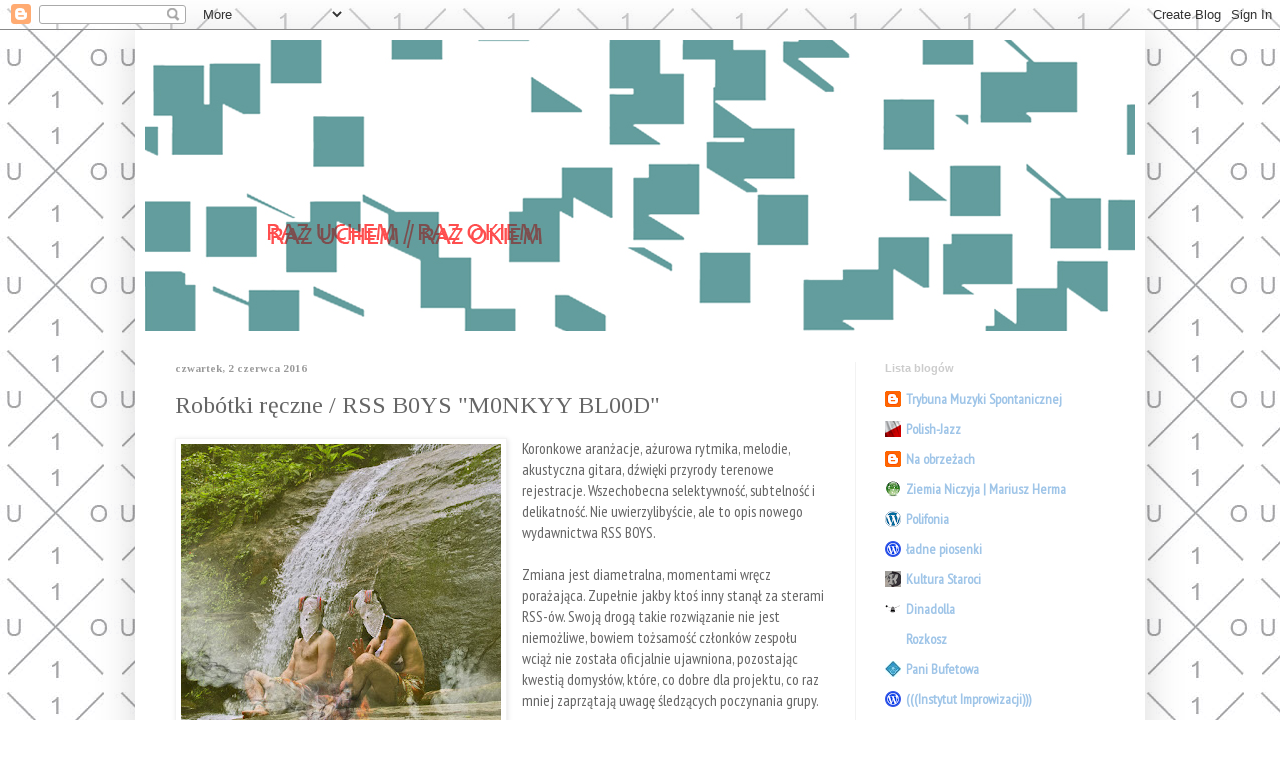

--- FILE ---
content_type: text/html; charset=UTF-8
request_url: https://1uchem1okiem.blogspot.com/2016/06/robotki-reczne-rss-b0ys-m0nkyy-bl00d.html
body_size: 28688
content:
<!DOCTYPE html>
<html class='v2' dir='ltr' lang='pl'>
<head>
<link href='https://www.blogger.com/static/v1/widgets/4128112664-css_bundle_v2.css' rel='stylesheet' type='text/css'/>
<meta content='width=1100' name='viewport'/>
<meta content='text/html; charset=UTF-8' http-equiv='Content-Type'/>
<meta content='blogger' name='generator'/>
<link href='https://1uchem1okiem.blogspot.com/favicon.ico' rel='icon' type='image/x-icon'/>
<link href='http://1uchem1okiem.blogspot.com/2016/06/robotki-reczne-rss-b0ys-m0nkyy-bl00d.html' rel='canonical'/>
<link rel="alternate" type="application/atom+xml" title="raz uchem / raz okiem - Atom" href="https://1uchem1okiem.blogspot.com/feeds/posts/default" />
<link rel="alternate" type="application/rss+xml" title="raz uchem / raz okiem - RSS" href="https://1uchem1okiem.blogspot.com/feeds/posts/default?alt=rss" />
<link rel="service.post" type="application/atom+xml" title="raz uchem / raz okiem - Atom" href="https://www.blogger.com/feeds/3838746147669739315/posts/default" />

<link rel="alternate" type="application/atom+xml" title="raz uchem / raz okiem - Atom" href="https://1uchem1okiem.blogspot.com/feeds/8118854648995792429/comments/default" />
<!--Can't find substitution for tag [blog.ieCssRetrofitLinks]-->
<link href='https://blogger.googleusercontent.com/img/b/R29vZ2xl/AVvXsEjyQii00miYLKSeaF9FEPRO3gEaMWSu8rsMtu6NLFbi5HxanqWenJMsnE8k0MtQ3GPKnbV8W8KUY3W6-q4NBc5eJg8CzZtfxzJdJ21Ywsqj8vq1tPBOsYM2Ulri3r3dZIeqafAqoipG0jg/s320/a3938282095_10.jpg' rel='image_src'/>
<meta content='http://1uchem1okiem.blogspot.com/2016/06/robotki-reczne-rss-b0ys-m0nkyy-bl00d.html' property='og:url'/>
<meta content='Robótki ręczne / RSS B0YS &quot;M0NKYY BL00D&quot;' property='og:title'/>
<meta content='  Koronkowe aranżacje, ażurowa rytmika, melodie, akustyczna gitara, dźwięki przyrody terenowe rejestracje. Wszechobecna selektywność, subtel...' property='og:description'/>
<meta content='https://blogger.googleusercontent.com/img/b/R29vZ2xl/AVvXsEjyQii00miYLKSeaF9FEPRO3gEaMWSu8rsMtu6NLFbi5HxanqWenJMsnE8k0MtQ3GPKnbV8W8KUY3W6-q4NBc5eJg8CzZtfxzJdJ21Ywsqj8vq1tPBOsYM2Ulri3r3dZIeqafAqoipG0jg/w1200-h630-p-k-no-nu/a3938282095_10.jpg' property='og:image'/>
<title>raz uchem / raz okiem: Robótki ręczne / RSS B0YS "M0NKYY BL00D"</title>
<style type='text/css'>@font-face{font-family:'PT Sans Narrow';font-style:normal;font-weight:400;font-display:swap;src:url(//fonts.gstatic.com/s/ptsansnarrow/v19/BngRUXNadjH0qYEzV7ab-oWlsbCLwR2oefDofMY.woff2)format('woff2');unicode-range:U+0460-052F,U+1C80-1C8A,U+20B4,U+2DE0-2DFF,U+A640-A69F,U+FE2E-FE2F;}@font-face{font-family:'PT Sans Narrow';font-style:normal;font-weight:400;font-display:swap;src:url(//fonts.gstatic.com/s/ptsansnarrow/v19/BngRUXNadjH0qYEzV7ab-oWlsbCCwR2oefDofMY.woff2)format('woff2');unicode-range:U+0301,U+0400-045F,U+0490-0491,U+04B0-04B1,U+2116;}@font-face{font-family:'PT Sans Narrow';font-style:normal;font-weight:400;font-display:swap;src:url(//fonts.gstatic.com/s/ptsansnarrow/v19/BngRUXNadjH0qYEzV7ab-oWlsbCIwR2oefDofMY.woff2)format('woff2');unicode-range:U+0100-02BA,U+02BD-02C5,U+02C7-02CC,U+02CE-02D7,U+02DD-02FF,U+0304,U+0308,U+0329,U+1D00-1DBF,U+1E00-1E9F,U+1EF2-1EFF,U+2020,U+20A0-20AB,U+20AD-20C0,U+2113,U+2C60-2C7F,U+A720-A7FF;}@font-face{font-family:'PT Sans Narrow';font-style:normal;font-weight:400;font-display:swap;src:url(//fonts.gstatic.com/s/ptsansnarrow/v19/BngRUXNadjH0qYEzV7ab-oWlsbCGwR2oefDo.woff2)format('woff2');unicode-range:U+0000-00FF,U+0131,U+0152-0153,U+02BB-02BC,U+02C6,U+02DA,U+02DC,U+0304,U+0308,U+0329,U+2000-206F,U+20AC,U+2122,U+2191,U+2193,U+2212,U+2215,U+FEFF,U+FFFD;}@font-face{font-family:'Tinos';font-style:normal;font-weight:400;font-display:swap;src:url(//fonts.gstatic.com/s/tinos/v25/buE4poGnedXvwjX2fmRD8iI_wNU.woff2)format('woff2');unicode-range:U+0460-052F,U+1C80-1C8A,U+20B4,U+2DE0-2DFF,U+A640-A69F,U+FE2E-FE2F;}@font-face{font-family:'Tinos';font-style:normal;font-weight:400;font-display:swap;src:url(//fonts.gstatic.com/s/tinos/v25/buE4poGnedXvwjX_fmRD8iI_wNU.woff2)format('woff2');unicode-range:U+0301,U+0400-045F,U+0490-0491,U+04B0-04B1,U+2116;}@font-face{font-family:'Tinos';font-style:normal;font-weight:400;font-display:swap;src:url(//fonts.gstatic.com/s/tinos/v25/buE4poGnedXvwjX3fmRD8iI_wNU.woff2)format('woff2');unicode-range:U+1F00-1FFF;}@font-face{font-family:'Tinos';font-style:normal;font-weight:400;font-display:swap;src:url(//fonts.gstatic.com/s/tinos/v25/buE4poGnedXvwjX4fmRD8iI_wNU.woff2)format('woff2');unicode-range:U+0370-0377,U+037A-037F,U+0384-038A,U+038C,U+038E-03A1,U+03A3-03FF;}@font-face{font-family:'Tinos';font-style:normal;font-weight:400;font-display:swap;src:url(//fonts.gstatic.com/s/tinos/v25/buE4poGnedXvwjX5fmRD8iI_wNU.woff2)format('woff2');unicode-range:U+0307-0308,U+0590-05FF,U+200C-2010,U+20AA,U+25CC,U+FB1D-FB4F;}@font-face{font-family:'Tinos';font-style:normal;font-weight:400;font-display:swap;src:url(//fonts.gstatic.com/s/tinos/v25/buE4poGnedXvwjX0fmRD8iI_wNU.woff2)format('woff2');unicode-range:U+0102-0103,U+0110-0111,U+0128-0129,U+0168-0169,U+01A0-01A1,U+01AF-01B0,U+0300-0301,U+0303-0304,U+0308-0309,U+0323,U+0329,U+1EA0-1EF9,U+20AB;}@font-face{font-family:'Tinos';font-style:normal;font-weight:400;font-display:swap;src:url(//fonts.gstatic.com/s/tinos/v25/buE4poGnedXvwjX1fmRD8iI_wNU.woff2)format('woff2');unicode-range:U+0100-02BA,U+02BD-02C5,U+02C7-02CC,U+02CE-02D7,U+02DD-02FF,U+0304,U+0308,U+0329,U+1D00-1DBF,U+1E00-1E9F,U+1EF2-1EFF,U+2020,U+20A0-20AB,U+20AD-20C0,U+2113,U+2C60-2C7F,U+A720-A7FF;}@font-face{font-family:'Tinos';font-style:normal;font-weight:400;font-display:swap;src:url(//fonts.gstatic.com/s/tinos/v25/buE4poGnedXvwjX7fmRD8iI_.woff2)format('woff2');unicode-range:U+0000-00FF,U+0131,U+0152-0153,U+02BB-02BC,U+02C6,U+02DA,U+02DC,U+0304,U+0308,U+0329,U+2000-206F,U+20AC,U+2122,U+2191,U+2193,U+2212,U+2215,U+FEFF,U+FFFD;}@font-face{font-family:'Tinos';font-style:normal;font-weight:700;font-display:swap;src:url(//fonts.gstatic.com/s/tinos/v25/buE1poGnedXvwj1AW3Fj0C8V-txKWiw.woff2)format('woff2');unicode-range:U+0460-052F,U+1C80-1C8A,U+20B4,U+2DE0-2DFF,U+A640-A69F,U+FE2E-FE2F;}@font-face{font-family:'Tinos';font-style:normal;font-weight:700;font-display:swap;src:url(//fonts.gstatic.com/s/tinos/v25/buE1poGnedXvwj1AW3Fq0C8V-txKWiw.woff2)format('woff2');unicode-range:U+0301,U+0400-045F,U+0490-0491,U+04B0-04B1,U+2116;}@font-face{font-family:'Tinos';font-style:normal;font-weight:700;font-display:swap;src:url(//fonts.gstatic.com/s/tinos/v25/buE1poGnedXvwj1AW3Fi0C8V-txKWiw.woff2)format('woff2');unicode-range:U+1F00-1FFF;}@font-face{font-family:'Tinos';font-style:normal;font-weight:700;font-display:swap;src:url(//fonts.gstatic.com/s/tinos/v25/buE1poGnedXvwj1AW3Ft0C8V-txKWiw.woff2)format('woff2');unicode-range:U+0370-0377,U+037A-037F,U+0384-038A,U+038C,U+038E-03A1,U+03A3-03FF;}@font-face{font-family:'Tinos';font-style:normal;font-weight:700;font-display:swap;src:url(//fonts.gstatic.com/s/tinos/v25/buE1poGnedXvwj1AW3Fs0C8V-txKWiw.woff2)format('woff2');unicode-range:U+0307-0308,U+0590-05FF,U+200C-2010,U+20AA,U+25CC,U+FB1D-FB4F;}@font-face{font-family:'Tinos';font-style:normal;font-weight:700;font-display:swap;src:url(//fonts.gstatic.com/s/tinos/v25/buE1poGnedXvwj1AW3Fh0C8V-txKWiw.woff2)format('woff2');unicode-range:U+0102-0103,U+0110-0111,U+0128-0129,U+0168-0169,U+01A0-01A1,U+01AF-01B0,U+0300-0301,U+0303-0304,U+0308-0309,U+0323,U+0329,U+1EA0-1EF9,U+20AB;}@font-face{font-family:'Tinos';font-style:normal;font-weight:700;font-display:swap;src:url(//fonts.gstatic.com/s/tinos/v25/buE1poGnedXvwj1AW3Fg0C8V-txKWiw.woff2)format('woff2');unicode-range:U+0100-02BA,U+02BD-02C5,U+02C7-02CC,U+02CE-02D7,U+02DD-02FF,U+0304,U+0308,U+0329,U+1D00-1DBF,U+1E00-1E9F,U+1EF2-1EFF,U+2020,U+20A0-20AB,U+20AD-20C0,U+2113,U+2C60-2C7F,U+A720-A7FF;}@font-face{font-family:'Tinos';font-style:normal;font-weight:700;font-display:swap;src:url(//fonts.gstatic.com/s/tinos/v25/buE1poGnedXvwj1AW3Fu0C8V-txK.woff2)format('woff2');unicode-range:U+0000-00FF,U+0131,U+0152-0153,U+02BB-02BC,U+02C6,U+02DA,U+02DC,U+0304,U+0308,U+0329,U+2000-206F,U+20AC,U+2122,U+2191,U+2193,U+2212,U+2215,U+FEFF,U+FFFD;}</style>
<style id='page-skin-1' type='text/css'><!--
/*
-----------------------------------------------
Blogger Template Style
Name:     Simple
Designer: Blogger
URL:      www.blogger.com
----------------------------------------------- */
/* Content
----------------------------------------------- */
body {
font: normal normal 14px PT Sans Narrow;
color: #666666;
background: #ffffff url(//1.bp.blogspot.com/-QEPM00h4A9A/Wl8WLqt1t4I/AAAAAAAADvk/iAxXtb5vVuEEpuBc-nXJJ9HkZmcoKCqNwCK4BGAYYCw/s0/flavikona%2Bt%25C5%2582o.jpg) repeat scroll top left;
padding: 0 40px 40px 40px;
}
html body .region-inner {
min-width: 0;
max-width: 100%;
width: auto;
}
h2 {
font-size: 22px;
}
a:link {
text-decoration:none;
color: #9fc5e8;
}
a:visited {
text-decoration:none;
color: #3d85c6;
}
a:hover {
text-decoration:underline;
color: #ff4d32;
}
.body-fauxcolumn-outer .fauxcolumn-inner {
background: transparent none repeat scroll top left;
_background-image: none;
}
.body-fauxcolumn-outer .cap-top {
position: absolute;
z-index: 1;
height: 400px;
width: 100%;
}
.body-fauxcolumn-outer .cap-top .cap-left {
width: 100%;
background: transparent none repeat-x scroll top left;
_background-image: none;
}
.content-outer {
-moz-box-shadow: 0 0 40px rgba(0, 0, 0, .15);
-webkit-box-shadow: 0 0 5px rgba(0, 0, 0, .15);
-goog-ms-box-shadow: 0 0 10px #333333;
box-shadow: 0 0 40px rgba(0, 0, 0, .15);
margin-bottom: 1px;
}
.content-inner {
padding: 10px 10px;
}
.content-inner {
background-color: #ffffff;
}
/* Header
----------------------------------------------- */
.header-outer {
background: #ffffff none repeat-x scroll 0 -400px;
_background-image: none;
}
.Header h1 {
font: normal normal 60px Arial, Tahoma, Helvetica, FreeSans, sans-serif;
color: #cb4247;
text-shadow: -1px -1px 1px rgba(0, 0, 0, .2);
}
.Header h1 a {
color: #cb4247;
}
.Header .description {
font-size: 140%;
color: #777777;
}
.header-inner .Header .titlewrapper {
padding: 22px 30px;
}
.header-inner .Header .descriptionwrapper {
padding: 0 30px;
}
/* Tabs
----------------------------------------------- */
.tabs-inner .section:first-child {
border-top: 1px solid transparent;
}
.tabs-inner .section:first-child ul {
margin-top: -1px;
border-top: 1px solid transparent;
border-left: 0 solid transparent;
border-right: 0 solid transparent;
}
.tabs-inner .widget ul {
background: #f9f9f9 url(https://resources.blogblog.com/blogblog/data/1kt/simple/gradients_light.png) repeat-x scroll 0 -800px;
_background-image: none;
border-bottom: 1px solid transparent;
margin-top: 0;
margin-left: -30px;
margin-right: -30px;
}
.tabs-inner .widget li a {
display: inline-block;
padding: .6em 1em;
font: normal normal 14px Arial, Tahoma, Helvetica, FreeSans, sans-serif;
color: #999999;
border-left: 1px solid #ffffff;
border-right: 1px solid transparent;
}
.tabs-inner .widget li:first-child a {
border-left: none;
}
.tabs-inner .widget li.selected a, .tabs-inner .widget li a:hover {
color: #000000;
background-color: #f2f2f2;
text-decoration: none;
}
/* Columns
----------------------------------------------- */
.main-outer {
border-top: 0 solid #f2f2f2;
}
.fauxcolumn-left-outer .fauxcolumn-inner {
border-right: 1px solid #f2f2f2;
}
.fauxcolumn-right-outer .fauxcolumn-inner {
border-left: 1px solid #f2f2f2;
}
/* Headings
----------------------------------------------- */
div.widget > h2,
div.widget h2.title {
margin: 0 0 1em 0;
font: normal bold 11px Arial, Tahoma, Helvetica, FreeSans, sans-serif;
color: #cccccc;
}
/* Widgets
----------------------------------------------- */
.widget .zippy {
color: #999999;
text-shadow: 2px 2px 1px rgba(0, 0, 0, .1);
}
.widget .popular-posts ul {
list-style: none;
}
/* Posts
----------------------------------------------- */
h2.date-header {
font: normal bold 11px Tinos;
}
.date-header span {
background-color: transparent;
color: #999999;
padding: inherit;
letter-spacing: inherit;
margin: inherit;
}
.main-inner {
padding-top: 30px;
padding-bottom: 30px;
}
.main-inner .column-center-inner {
padding: 0 15px;
}
.main-inner .column-center-inner .section {
margin: 0 15px;
}
.post {
margin: 0 0 25px 0;
}
h3.post-title, .comments h4 {
font: normal normal 24px Tinos;
margin: .75em 0 0;
}
.post-body {
font-size: 110%;
line-height: 1.4;
position: relative;
}
.post-body img, .post-body .tr-caption-container, .Profile img, .Image img,
.BlogList .item-thumbnail img {
padding: 2px;
background: #ffffff;
border: 1px solid #f2f2f2;
-moz-box-shadow: 1px 1px 5px rgba(0, 0, 0, .1);
-webkit-box-shadow: 1px 1px 5px rgba(0, 0, 0, .1);
box-shadow: 1px 1px 5px rgba(0, 0, 0, .1);
}
.post-body img, .post-body .tr-caption-container {
padding: 5px;
}
.post-body .tr-caption-container {
color: #222222;
}
.post-body .tr-caption-container img {
padding: 0;
background: transparent;
border: none;
-moz-box-shadow: 0 0 0 rgba(0, 0, 0, .1);
-webkit-box-shadow: 0 0 0 rgba(0, 0, 0, .1);
box-shadow: 0 0 0 rgba(0, 0, 0, .1);
}
.post-header {
margin: 0 0 1.5em;
line-height: 1.6;
font-size: 90%;
}
.post-footer {
margin: 20px -2px 0;
padding: 5px 10px;
color: #999999;
background-color: #fdfdfd;
border-bottom: 1px solid #eeeeee;
line-height: 1.6;
font-size: 90%;
}
#comments .comment-author {
padding-top: 1.5em;
border-top: 1px solid #f2f2f2;
background-position: 0 1.5em;
}
#comments .comment-author:first-child {
padding-top: 0;
border-top: none;
}
.avatar-image-container {
margin: .2em 0 0;
}
#comments .avatar-image-container img {
border: 1px solid #f2f2f2;
}
/* Comments
----------------------------------------------- */
.comments .comments-content .icon.blog-author {
background-repeat: no-repeat;
background-image: url([data-uri]);
}
.comments .comments-content .loadmore a {
border-top: 1px solid #999999;
border-bottom: 1px solid #999999;
}
.comments .comment-thread.inline-thread {
background-color: #fdfdfd;
}
.comments .continue {
border-top: 2px solid #999999;
}
/* Accents
---------------------------------------------- */
.section-columns td.columns-cell {
border-left: 1px solid #f2f2f2;
}
.blog-pager {
background: transparent none no-repeat scroll top center;
}
.blog-pager-older-link, .home-link,
.blog-pager-newer-link {
background-color: #ffffff;
padding: 5px;
}
.footer-outer {
border-top: 0 dashed #bbbbbb;
}
/* Mobile
----------------------------------------------- */
body.mobile  {
background-size: auto;
}
.mobile .body-fauxcolumn-outer {
background: transparent none repeat scroll top left;
}
.mobile .body-fauxcolumn-outer .cap-top {
background-size: 100% auto;
}
.mobile .content-outer {
-webkit-box-shadow: 0 0 3px rgba(0, 0, 0, .15);
box-shadow: 0 0 3px rgba(0, 0, 0, .15);
}
.mobile .tabs-inner .widget ul {
margin-left: 0;
margin-right: 0;
}
.mobile .post {
margin: 0;
}
.mobile .main-inner .column-center-inner .section {
margin: 0;
}
.mobile .date-header span {
padding: 0.1em 10px;
margin: 0 -10px;
}
.mobile h3.post-title {
margin: 0;
}
.mobile .blog-pager {
background: transparent none no-repeat scroll top center;
}
.mobile .footer-outer {
border-top: none;
}
.mobile .main-inner, .mobile .footer-inner {
background-color: #ffffff;
}
.mobile-index-contents {
color: #666666;
}
.mobile-link-button {
background-color: #9fc5e8;
}
.mobile-link-button a:link, .mobile-link-button a:visited {
color: #ffffff;
}
.mobile .tabs-inner .section:first-child {
border-top: none;
}
.mobile .tabs-inner .PageList .widget-content {
background-color: #f2f2f2;
color: #000000;
border-top: 1px solid transparent;
border-bottom: 1px solid transparent;
}
.mobile .tabs-inner .PageList .widget-content .pagelist-arrow {
border-left: 1px solid transparent;
}

--></style>
<style id='template-skin-1' type='text/css'><!--
body {
min-width: 1010px;
}
.content-outer, .content-fauxcolumn-outer, .region-inner {
min-width: 1010px;
max-width: 1010px;
_width: 1010px;
}
.main-inner .columns {
padding-left: 0px;
padding-right: 280px;
}
.main-inner .fauxcolumn-center-outer {
left: 0px;
right: 280px;
/* IE6 does not respect left and right together */
_width: expression(this.parentNode.offsetWidth -
parseInt("0px") -
parseInt("280px") + 'px');
}
.main-inner .fauxcolumn-left-outer {
width: 0px;
}
.main-inner .fauxcolumn-right-outer {
width: 280px;
}
.main-inner .column-left-outer {
width: 0px;
right: 100%;
margin-left: -0px;
}
.main-inner .column-right-outer {
width: 280px;
margin-right: -280px;
}
#layout {
min-width: 0;
}
#layout .content-outer {
min-width: 0;
width: 800px;
}
#layout .region-inner {
min-width: 0;
width: auto;
}
body#layout div.add_widget {
padding: 8px;
}
body#layout div.add_widget a {
margin-left: 32px;
}
--></style>
<style>
    body {background-image:url(\/\/1.bp.blogspot.com\/-QEPM00h4A9A\/Wl8WLqt1t4I\/AAAAAAAADvk\/iAxXtb5vVuEEpuBc-nXJJ9HkZmcoKCqNwCK4BGAYYCw\/s0\/flavikona%2Bt%25C5%2582o.jpg);}
    
@media (max-width: 200px) { body {background-image:url(\/\/1.bp.blogspot.com\/-QEPM00h4A9A\/Wl8WLqt1t4I\/AAAAAAAADvk\/iAxXtb5vVuEEpuBc-nXJJ9HkZmcoKCqNwCK4BGAYYCw\/w200\/flavikona%2Bt%25C5%2582o.jpg);}}
@media (max-width: 400px) and (min-width: 201px) { body {background-image:url(\/\/1.bp.blogspot.com\/-QEPM00h4A9A\/Wl8WLqt1t4I\/AAAAAAAADvk\/iAxXtb5vVuEEpuBc-nXJJ9HkZmcoKCqNwCK4BGAYYCw\/w400\/flavikona%2Bt%25C5%2582o.jpg);}}
@media (max-width: 800px) and (min-width: 401px) { body {background-image:url(\/\/1.bp.blogspot.com\/-QEPM00h4A9A\/Wl8WLqt1t4I\/AAAAAAAADvk\/iAxXtb5vVuEEpuBc-nXJJ9HkZmcoKCqNwCK4BGAYYCw\/w800\/flavikona%2Bt%25C5%2582o.jpg);}}
@media (max-width: 1200px) and (min-width: 801px) { body {background-image:url(\/\/1.bp.blogspot.com\/-QEPM00h4A9A\/Wl8WLqt1t4I\/AAAAAAAADvk\/iAxXtb5vVuEEpuBc-nXJJ9HkZmcoKCqNwCK4BGAYYCw\/w1200\/flavikona%2Bt%25C5%2582o.jpg);}}
/* Last tag covers anything over one higher than the previous max-size cap. */
@media (min-width: 1201px) { body {background-image:url(\/\/1.bp.blogspot.com\/-QEPM00h4A9A\/Wl8WLqt1t4I\/AAAAAAAADvk\/iAxXtb5vVuEEpuBc-nXJJ9HkZmcoKCqNwCK4BGAYYCw\/w1600\/flavikona%2Bt%25C5%2582o.jpg);}}
  </style>
<link href='https://www.blogger.com/dyn-css/authorization.css?targetBlogID=3838746147669739315&amp;zx=cf6ed045-89a8-4dff-8780-b85d30c3086a' media='none' onload='if(media!=&#39;all&#39;)media=&#39;all&#39;' rel='stylesheet'/><noscript><link href='https://www.blogger.com/dyn-css/authorization.css?targetBlogID=3838746147669739315&amp;zx=cf6ed045-89a8-4dff-8780-b85d30c3086a' rel='stylesheet'/></noscript>
<meta name='google-adsense-platform-account' content='ca-host-pub-1556223355139109'/>
<meta name='google-adsense-platform-domain' content='blogspot.com'/>

</head>
<body class='loading variant-pale'>
<div class='navbar section' id='navbar' name='Pasek nawigacyjny'><div class='widget Navbar' data-version='1' id='Navbar1'><script type="text/javascript">
    function setAttributeOnload(object, attribute, val) {
      if(window.addEventListener) {
        window.addEventListener('load',
          function(){ object[attribute] = val; }, false);
      } else {
        window.attachEvent('onload', function(){ object[attribute] = val; });
      }
    }
  </script>
<div id="navbar-iframe-container"></div>
<script type="text/javascript" src="https://apis.google.com/js/platform.js"></script>
<script type="text/javascript">
      gapi.load("gapi.iframes:gapi.iframes.style.bubble", function() {
        if (gapi.iframes && gapi.iframes.getContext) {
          gapi.iframes.getContext().openChild({
              url: 'https://www.blogger.com/navbar/3838746147669739315?po\x3d8118854648995792429\x26origin\x3dhttps://1uchem1okiem.blogspot.com',
              where: document.getElementById("navbar-iframe-container"),
              id: "navbar-iframe"
          });
        }
      });
    </script><script type="text/javascript">
(function() {
var script = document.createElement('script');
script.type = 'text/javascript';
script.src = '//pagead2.googlesyndication.com/pagead/js/google_top_exp.js';
var head = document.getElementsByTagName('head')[0];
if (head) {
head.appendChild(script);
}})();
</script>
</div></div>
<div class='body-fauxcolumns'>
<div class='fauxcolumn-outer body-fauxcolumn-outer'>
<div class='cap-top'>
<div class='cap-left'></div>
<div class='cap-right'></div>
</div>
<div class='fauxborder-left'>
<div class='fauxborder-right'></div>
<div class='fauxcolumn-inner'>
</div>
</div>
<div class='cap-bottom'>
<div class='cap-left'></div>
<div class='cap-right'></div>
</div>
</div>
</div>
<div class='content'>
<div class='content-fauxcolumns'>
<div class='fauxcolumn-outer content-fauxcolumn-outer'>
<div class='cap-top'>
<div class='cap-left'></div>
<div class='cap-right'></div>
</div>
<div class='fauxborder-left'>
<div class='fauxborder-right'></div>
<div class='fauxcolumn-inner'>
</div>
</div>
<div class='cap-bottom'>
<div class='cap-left'></div>
<div class='cap-right'></div>
</div>
</div>
</div>
<div class='content-outer'>
<div class='content-cap-top cap-top'>
<div class='cap-left'></div>
<div class='cap-right'></div>
</div>
<div class='fauxborder-left content-fauxborder-left'>
<div class='fauxborder-right content-fauxborder-right'></div>
<div class='content-inner'>
<header>
<div class='header-outer'>
<div class='header-cap-top cap-top'>
<div class='cap-left'></div>
<div class='cap-right'></div>
</div>
<div class='fauxborder-left header-fauxborder-left'>
<div class='fauxborder-right header-fauxborder-right'></div>
<div class='region-inner header-inner'>
<div class='header section' id='header' name='Nagłówek'><div class='widget Header' data-version='1' id='Header1'>
<div id='header-inner'>
<a href='https://1uchem1okiem.blogspot.com/' style='display: block'>
<img alt='raz uchem / raz okiem' height='291px; ' id='Header1_headerimg' src='https://blogger.googleusercontent.com/img/b/R29vZ2xl/AVvXsEjpxTFAuIsQl82swgCl_wcHX2V-NWK8mBdI18N_qr9JPgXwMiCXZWw0IhBsVIFojLHhQWSwnsLat3-TBLHlLua9hpc1bx6ZFU-gh91-OjWSgCVx9r7jwUSwzuiKtpd7rRHGS5Nj3M0ommo/s1600/raz+uchem+raz+okiem+baner+12.jpg' style='display: block' width='992px; '/>
</a>
</div>
</div></div>
</div>
</div>
<div class='header-cap-bottom cap-bottom'>
<div class='cap-left'></div>
<div class='cap-right'></div>
</div>
</div>
</header>
<div class='tabs-outer'>
<div class='tabs-cap-top cap-top'>
<div class='cap-left'></div>
<div class='cap-right'></div>
</div>
<div class='fauxborder-left tabs-fauxborder-left'>
<div class='fauxborder-right tabs-fauxborder-right'></div>
<div class='region-inner tabs-inner'>
<div class='tabs no-items section' id='crosscol' name='Wszystkie kolumny'></div>
<div class='tabs no-items section' id='crosscol-overflow' name='Cross-Column 2'></div>
</div>
</div>
<div class='tabs-cap-bottom cap-bottom'>
<div class='cap-left'></div>
<div class='cap-right'></div>
</div>
</div>
<div class='main-outer'>
<div class='main-cap-top cap-top'>
<div class='cap-left'></div>
<div class='cap-right'></div>
</div>
<div class='fauxborder-left main-fauxborder-left'>
<div class='fauxborder-right main-fauxborder-right'></div>
<div class='region-inner main-inner'>
<div class='columns fauxcolumns'>
<div class='fauxcolumn-outer fauxcolumn-center-outer'>
<div class='cap-top'>
<div class='cap-left'></div>
<div class='cap-right'></div>
</div>
<div class='fauxborder-left'>
<div class='fauxborder-right'></div>
<div class='fauxcolumn-inner'>
</div>
</div>
<div class='cap-bottom'>
<div class='cap-left'></div>
<div class='cap-right'></div>
</div>
</div>
<div class='fauxcolumn-outer fauxcolumn-left-outer'>
<div class='cap-top'>
<div class='cap-left'></div>
<div class='cap-right'></div>
</div>
<div class='fauxborder-left'>
<div class='fauxborder-right'></div>
<div class='fauxcolumn-inner'>
</div>
</div>
<div class='cap-bottom'>
<div class='cap-left'></div>
<div class='cap-right'></div>
</div>
</div>
<div class='fauxcolumn-outer fauxcolumn-right-outer'>
<div class='cap-top'>
<div class='cap-left'></div>
<div class='cap-right'></div>
</div>
<div class='fauxborder-left'>
<div class='fauxborder-right'></div>
<div class='fauxcolumn-inner'>
</div>
</div>
<div class='cap-bottom'>
<div class='cap-left'></div>
<div class='cap-right'></div>
</div>
</div>
<!-- corrects IE6 width calculation -->
<div class='columns-inner'>
<div class='column-center-outer'>
<div class='column-center-inner'>
<div class='main section' id='main' name='Główny'><div class='widget Blog' data-version='1' id='Blog1'>
<div class='blog-posts hfeed'>

          <div class="date-outer">
        
<h2 class='date-header'><span>czwartek, 2 czerwca 2016</span></h2>

          <div class="date-posts">
        
<div class='post-outer'>
<div class='post hentry uncustomized-post-template' itemprop='blogPost' itemscope='itemscope' itemtype='http://schema.org/BlogPosting'>
<meta content='https://blogger.googleusercontent.com/img/b/R29vZ2xl/AVvXsEjyQii00miYLKSeaF9FEPRO3gEaMWSu8rsMtu6NLFbi5HxanqWenJMsnE8k0MtQ3GPKnbV8W8KUY3W6-q4NBc5eJg8CzZtfxzJdJ21Ywsqj8vq1tPBOsYM2Ulri3r3dZIeqafAqoipG0jg/s320/a3938282095_10.jpg' itemprop='image_url'/>
<meta content='3838746147669739315' itemprop='blogId'/>
<meta content='8118854648995792429' itemprop='postId'/>
<a name='8118854648995792429'></a>
<h3 class='post-title entry-title' itemprop='name'>
Robótki ręczne / RSS B0YS "M0NKYY BL00D"
</h3>
<div class='post-header'>
<div class='post-header-line-1'></div>
</div>
<div class='post-body entry-content' id='post-body-8118854648995792429' itemprop='description articleBody'>
<div class="separator" style="clear: both; text-align: center;">
<a href="https://blogger.googleusercontent.com/img/b/R29vZ2xl/AVvXsEjyQii00miYLKSeaF9FEPRO3gEaMWSu8rsMtu6NLFbi5HxanqWenJMsnE8k0MtQ3GPKnbV8W8KUY3W6-q4NBc5eJg8CzZtfxzJdJ21Ywsqj8vq1tPBOsYM2Ulri3r3dZIeqafAqoipG0jg/s1600/a3938282095_10.jpg" imageanchor="1" style="clear: left; float: left; margin-bottom: 1em; margin-right: 1em;"><img border="0" height="320" src="https://blogger.googleusercontent.com/img/b/R29vZ2xl/AVvXsEjyQii00miYLKSeaF9FEPRO3gEaMWSu8rsMtu6NLFbi5HxanqWenJMsnE8k0MtQ3GPKnbV8W8KUY3W6-q4NBc5eJg8CzZtfxzJdJ21Ywsqj8vq1tPBOsYM2Ulri3r3dZIeqafAqoipG0jg/s320/a3938282095_10.jpg" width="320" /></a></div>
Koronkowe aranżacje, ażurowa rytmika, melodie, akustyczna gitara, dźwięki przyrody terenowe rejestracje. Wszechobecna selektywność, subtelność i delikatność. Nie uwierzylibyście, ale to opis nowego wydawnictwa RSS B0YS.<br />
<br />
Zmiana jest diametralna, momentami wręcz porażająca. Zupełnie jakby ktoś inny stanął za sterami RSS-ów. Swoją drogą takie rozwiązanie nie jest niemożliwe, bowiem tożsamość członków zespołu wciąż nie została oficjalnie ujawniona, pozostając kwestią domysłów, które, co dobre dla projektu, co raz mniej zaprzątają uwagę śledzących poczynania grupy.<br />
<br />
Nie trudno zauważyć co wpłynęło na przewartościowanie konwencji eresesów. <i>"M0NKYY BL00D" </i>powstało podczas wyprawy muzyków do Brazylii i właśnie tamtejsze zwiewne rytmy bossa novy i samby zastąpiły obecne do tej pory afrykańskie wątki i potężne techno nawałnice. Dodając do tego akustyczną gitarę, galopujące synkopy elektronicznych perkusjonaliów, a także egzotyczne poćwierkiwania ptaków otrzymamy smakowity lekkostrawny koktajl. Miejscami przypomina on fascynacje Brazylią Uwe Schmidta przelewane w stylistykę delikatnej, klikanej elektroniki w projektach Lisa Carbon, Atom Heart, czy Flanger.<br />
<br />
Odciążenie muzyki RSS B0YS od gęstych basów i miarowych, ciężkich uderzeń pozwoliło wysunąć na pierwszy plan elementy dotąd zagłuszane przez tektoniczny zgiełk generowany przez duet. Kunsztownie utkane elektroniczne ornamenty, sploty klików ażurowe jak maskujące tożsamość serwety na twarzach&nbsp;wykonawców. Wyobraźnie przejęła we władanie mlaskająca, "cielesna" elektronika korespondująca z samplodelicznymi eksperymentami Matthew Herberta i bezpośrednio nawiązująca do estetyki click'n'cut.<br />
<br />
Zmiana, którą na&nbsp;<i>"M0NKYY BL00D" </i>zafundował nam duet techno mocarzy przyszła w mojej ocenie w najodpowiedniejszej chwili, kiedy to dotychczasowa konwencja osłuchała się i przestała zaskakiwać, wyczerpawszy uprzednio formułę wielkiego łomotu. Zdecydowanie jest mi po drodze z takim odświeżeniem muzyki duetu. Nawet jeśli zmiana nie jest permanentna to wprowadza potrzebne wytchnienie w dyskografii grupy.<br />
<br />
<i>"M0NKYY BL00D"</i>&nbsp;to w rzeczywistości esencja ekspresji eresesów, wywleczona jedynie na drugą stronę. Skrywająca brutalizm pod wystylizowanym ozdobnym ściegiem. W końcu rytm, choć wyrażony mniej dosadnie, wciąż buzuje i napędza muzykę&nbsp;zespołu, zaklinając pętle w tanecznym rytuale.<br />
<br />
<iframe seamless="" src="https://bandcamp.com/EmbeddedPlayer/album=2046367011/size=large/bgcol=ffffff/linkcol=0687f5/tracklist=false/artwork=small/transparent=true/" style="border: 0; height: 120px; width: 100%;"><a href="http://mikmusikarchive.bandcamp.com/album/m0nkyy-bl00d">M0NKYY BL00D by RSS B0YS</a></iframe>&nbsp; <br />
RSS B0YS&nbsp;<i>"M0NKYY BL00D"</i><br />
2016, Mik.Musik.!. / Altanova Press
<div style='clear: both;'></div>
</div>
<div class='post-footer'>
<div class='post-footer-line post-footer-line-1'>
<span class='post-author vcard'>
Autor:
<span class='fn' itemprop='author' itemscope='itemscope' itemtype='http://schema.org/Person'>
<meta content='https://www.blogger.com/profile/07099365482598656198' itemprop='url'/>
<a class='g-profile' href='https://www.blogger.com/profile/07099365482598656198' rel='author' title='author profile'>
<span itemprop='name'>Nasłuchy</span>
</a>
</span>
</span>
<span class='post-timestamp'>
o
<meta content='http://1uchem1okiem.blogspot.com/2016/06/robotki-reczne-rss-b0ys-m0nkyy-bl00d.html' itemprop='url'/>
<a class='timestamp-link' href='https://1uchem1okiem.blogspot.com/2016/06/robotki-reczne-rss-b0ys-m0nkyy-bl00d.html' rel='bookmark' title='permanent link'><abbr class='published' itemprop='datePublished' title='2016-06-02T12:27:00+02:00'>12:27</abbr></a>
</span>
<span class='post-comment-link'>
</span>
<span class='post-icons'>
<span class='item-control blog-admin pid-539258941'>
<a href='https://www.blogger.com/post-edit.g?blogID=3838746147669739315&postID=8118854648995792429&from=pencil' title='Edytuj post'>
<img alt='' class='icon-action' height='18' src='https://resources.blogblog.com/img/icon18_edit_allbkg.gif' width='18'/>
</a>
</span>
</span>
<div class='post-share-buttons goog-inline-block'>
<a class='goog-inline-block share-button sb-email' href='https://www.blogger.com/share-post.g?blogID=3838746147669739315&postID=8118854648995792429&target=email' target='_blank' title='Wyślij pocztą e-mail'><span class='share-button-link-text'>Wyślij pocztą e-mail</span></a><a class='goog-inline-block share-button sb-blog' href='https://www.blogger.com/share-post.g?blogID=3838746147669739315&postID=8118854648995792429&target=blog' onclick='window.open(this.href, "_blank", "height=270,width=475"); return false;' target='_blank' title='Wrzuć na bloga'><span class='share-button-link-text'>Wrzuć na bloga</span></a><a class='goog-inline-block share-button sb-twitter' href='https://www.blogger.com/share-post.g?blogID=3838746147669739315&postID=8118854648995792429&target=twitter' target='_blank' title='Udostępnij w X'><span class='share-button-link-text'>Udostępnij w X</span></a><a class='goog-inline-block share-button sb-facebook' href='https://www.blogger.com/share-post.g?blogID=3838746147669739315&postID=8118854648995792429&target=facebook' onclick='window.open(this.href, "_blank", "height=430,width=640"); return false;' target='_blank' title='Udostępnij w usłudze Facebook'><span class='share-button-link-text'>Udostępnij w usłudze Facebook</span></a><a class='goog-inline-block share-button sb-pinterest' href='https://www.blogger.com/share-post.g?blogID=3838746147669739315&postID=8118854648995792429&target=pinterest' target='_blank' title='Udostępnij w serwisie Pinterest'><span class='share-button-link-text'>Udostępnij w serwisie Pinterest</span></a>
</div>
</div>
<div class='post-footer-line post-footer-line-2'>
<span class='post-labels'>
Etykiety:
<a href='https://1uchem1okiem.blogspot.com/search/label/2016' rel='tag'>2016</a>,
<a href='https://1uchem1okiem.blogspot.com/search/label/Altanova%20Press' rel='tag'>Altanova Press</a>,
<a href='https://1uchem1okiem.blogspot.com/search/label/elektronika' rel='tag'>elektronika</a>,
<a href='https://1uchem1okiem.blogspot.com/search/label/Mik%20Musik' rel='tag'>Mik Musik</a>,
<a href='https://1uchem1okiem.blogspot.com/search/label/Polska%20muzyka' rel='tag'>Polska muzyka</a>,
<a href='https://1uchem1okiem.blogspot.com/search/label/RSS%20B0YS' rel='tag'>RSS B0YS</a>
</span>
</div>
<div class='post-footer-line post-footer-line-3'>
<span class='post-location'>
</span>
</div>
</div>
</div>
<div class='comments' id='comments'>
<a name='comments'></a>
<h4>Brak komentarzy:</h4>
<div id='Blog1_comments-block-wrapper'>
<dl class='avatar-comment-indent' id='comments-block'>
</dl>
</div>
<p class='comment-footer'>
<div class='comment-form'>
<a name='comment-form'></a>
<h4 id='comment-post-message'>Prześlij komentarz</h4>
<p>
</p>
<a href='https://www.blogger.com/comment/frame/3838746147669739315?po=8118854648995792429&hl=pl&saa=85391&origin=https://1uchem1okiem.blogspot.com' id='comment-editor-src'></a>
<iframe allowtransparency='true' class='blogger-iframe-colorize blogger-comment-from-post' frameborder='0' height='410px' id='comment-editor' name='comment-editor' src='' width='100%'></iframe>
<script src='https://www.blogger.com/static/v1/jsbin/2841073395-comment_from_post_iframe.js' type='text/javascript'></script>
<script type='text/javascript'>
      BLOG_CMT_createIframe('https://www.blogger.com/rpc_relay.html');
    </script>
</div>
</p>
</div>
</div>

        </div></div>
      
</div>
<div class='blog-pager' id='blog-pager'>
<span id='blog-pager-newer-link'>
<a class='blog-pager-newer-link' href='https://1uchem1okiem.blogspot.com/2016/06/chroboty-improwizowane-sebastien.html' id='Blog1_blog-pager-newer-link' title='Nowszy post'>Nowszy post</a>
</span>
<span id='blog-pager-older-link'>
<a class='blog-pager-older-link' href='https://1uchem1okiem.blogspot.com/2016/05/petla-drazy-skae-lotto-elite-feline.html' id='Blog1_blog-pager-older-link' title='Starszy post'>Starszy post</a>
</span>
<a class='home-link' href='https://1uchem1okiem.blogspot.com/'>Strona główna</a>
</div>
<div class='clear'></div>
<div class='post-feeds'>
<div class='feed-links'>
Subskrybuj:
<a class='feed-link' href='https://1uchem1okiem.blogspot.com/feeds/8118854648995792429/comments/default' target='_blank' type='application/atom+xml'>Komentarze do posta (Atom)</a>
</div>
</div>
</div></div>
</div>
</div>
<div class='column-left-outer'>
<div class='column-left-inner'>
<aside>
</aside>
</div>
</div>
<div class='column-right-outer'>
<div class='column-right-inner'>
<aside>
<div class='sidebar section' id='sidebar-right-1'><div class='widget BlogList' data-version='1' id='BlogList1'>
<h2 class='title'>Lista blogów</h2>
<div class='widget-content'>
<div class='blog-list-container' id='BlogList1_container'>
<ul id='BlogList1_blogs'>
<li style='display: block;'>
<div class='blog-icon'>
<img data-lateloadsrc='https://lh3.googleusercontent.com/blogger_img_proxy/AEn0k_vamiu503ZQGGdkjy9RaSgOzvzGXkq0GCH2rrQEeBREyjAoB-l8ztQdQHYYP-xqsLuynGWXZ74sd09ojrEdUa2629_eB4fJ_bO2b6P6E3yi_zc8DYcKdqJwHg=s16-w16-h16' height='16' width='16'/>
</div>
<div class='blog-content'>
<div class='blog-title'>
<a href='http://spontaneousmusictribune.blogspot.com/' target='_blank'>
Trybuna Muzyki Spontanicznej</a>
</div>
<div class='item-content'>
</div>
</div>
<div style='clear: both;'></div>
</li>
<li style='display: block;'>
<div class='blog-icon'>
<img data-lateloadsrc='https://lh3.googleusercontent.com/blogger_img_proxy/AEn0k_v-Zpp9XKR9482x4z9OOCzQR_itslsGcwy-ci_WuNDAYK2HjIcLe3PWlUA07Y6ZjQpe2nQHKXGcuZKx3_sZmb71t9mM4Jpn8hZqFobpTtdK=s16-w16-h16' height='16' width='16'/>
</div>
<div class='blog-content'>
<div class='blog-title'>
<a href='https://polish-jazz.blogspot.com/' target='_blank'>
Polish-Jazz</a>
</div>
<div class='item-content'>
</div>
</div>
<div style='clear: both;'></div>
</li>
<li style='display: block;'>
<div class='blog-icon'>
<img data-lateloadsrc='https://lh3.googleusercontent.com/blogger_img_proxy/AEn0k_vIeesQIuN3ijuLWHEz51FWb3HSoQi0DK-g75xjyQZv7ND10faYeYgApQti_GhB5TyL3J03OWctnSfIwLf2jLjPGdcQ2_5f3O7U=s16-w16-h16' height='16' width='16'/>
</div>
<div class='blog-content'>
<div class='blog-title'>
<a href='https://www.naobrzezach.pl/' target='_blank'>
Na obrzeżach</a>
</div>
<div class='item-content'>
</div>
</div>
<div style='clear: both;'></div>
</li>
<li style='display: block;'>
<div class='blog-icon'>
<img data-lateloadsrc='https://lh3.googleusercontent.com/blogger_img_proxy/AEn0k_tvr2OUXIe4cLC91mIbEdQFbKNbjVd2P9zLeuOYeXhI9qe34hammPQfKXIioZCTWVtcCbqTV8vewz0KK1uGPTGtBY1uuPhMl-228F4=s16-w16-h16' height='16' width='16'/>
</div>
<div class='blog-content'>
<div class='blog-title'>
<a href='https://www.ziemianiczyja.pl' target='_blank'>
Ziemia Niczyja | Mariusz Herma</a>
</div>
<div class='item-content'>
</div>
</div>
<div style='clear: both;'></div>
</li>
<li style='display: block;'>
<div class='blog-icon'>
<img data-lateloadsrc='https://lh3.googleusercontent.com/blogger_img_proxy/AEn0k_v3uMwFF-FJzLbRzEq6QZlSRiMef9eP99wvSRost_9hZLxeSsXgoR0xd6dri7KzF4LenI2Kx8GuUyhkL7X_KFecv-QKdFgiQeoVsV7EjDQJBLM=s16-w16-h16' height='16' width='16'/>
</div>
<div class='blog-content'>
<div class='blog-title'>
<a href='https://polifonia.blog.polityka.pl' target='_blank'>
Polifonia</a>
</div>
<div class='item-content'>
</div>
</div>
<div style='clear: both;'></div>
</li>
<li style='display: block;'>
<div class='blog-icon'>
<img data-lateloadsrc='https://lh3.googleusercontent.com/blogger_img_proxy/AEn0k_tr3KZusVs-fBiF3qO0QFuMvPqWAHlNBnXPEhaqYecTz8Gn-3AOGCZ3hj3p4eGt-EZM3wtlGSSPcbF3OnxzUiYy-dgK4VzV2RgdahjNlOzQtgly=s16-w16-h16' height='16' width='16'/>
</div>
<div class='blog-content'>
<div class='blog-title'>
<a href='https://ladnepiosenki.wordpress.com' target='_blank'>
ładne piosenki</a>
</div>
<div class='item-content'>
</div>
</div>
<div style='clear: both;'></div>
</li>
<li style='display: block;'>
<div class='blog-icon'>
<img data-lateloadsrc='https://lh3.googleusercontent.com/blogger_img_proxy/AEn0k_u3A9zoGwphdYAmuEpT6udQP5ufnbBTiwYYQiOzHRwOadmV053VthJJxPchZus1UCaOTs-Jkdz6V2dzJU2vYiwgkxQyzMnLIbZgJGGp0zybmUc=s16-w16-h16' height='16' width='16'/>
</div>
<div class='blog-content'>
<div class='blog-title'>
<a href='http://kulturastaroci.blogspot.com/' target='_blank'>
Kultura Staroci</a>
</div>
<div class='item-content'>
</div>
</div>
<div style='clear: both;'></div>
</li>
<li style='display: block;'>
<div class='blog-icon'>
<img data-lateloadsrc='https://lh3.googleusercontent.com/blogger_img_proxy/AEn0k_uSALGpeIGD-1H_Sw7YRmK4crK-ON1V_ukDlx25qXfadbhQ4aI-OQ_jsoCHdZdCl6H2ytagvNGYVFsTOTnXH0tWjqC0x5AvIo34xv1u=s16-w16-h16' height='16' width='16'/>
</div>
<div class='blog-content'>
<div class='blog-title'>
<a href='http://dinadolla.blogspot.com/' target='_blank'>
Dinadolla</a>
</div>
<div class='item-content'>
</div>
</div>
<div style='clear: both;'></div>
</li>
<li style='display: block;'>
<div class='blog-icon'>
<img data-lateloadsrc='https://lh3.googleusercontent.com/blogger_img_proxy/AEn0k_vRMsVS2iTni_TFP2aHJJRRxMpn1WaIupv6gpNSxk025GoT-i5lrVSEABxFUhG_Q5NBM7f4geX9nqfdprAI9fCXMw=s16-w16-h16' height='16' width='16'/>
</div>
<div class='blog-content'>
<div class='blog-title'>
<a href='http://www.rzksz.pl' target='_blank'>
Rozkosz</a>
</div>
<div class='item-content'>
</div>
</div>
<div style='clear: both;'></div>
</li>
<li style='display: block;'>
<div class='blog-icon'>
<img data-lateloadsrc='https://lh3.googleusercontent.com/blogger_img_proxy/AEn0k_s3IeTDiDZhiiCBBSBf110Y9EYOeTvlZfXhad1lxkWrxX11AJk_oi4JidkBFhq5LnRhHPbvhHL1FR3KDOzSpj4PPacEAHfTxmLLTVoyh9Ha=s16-w16-h16' height='16' width='16'/>
</div>
<div class='blog-content'>
<div class='blog-title'>
<a href='http://panibufetowa.blogspot.com/' target='_blank'>
Pani Bufetowa</a>
</div>
<div class='item-content'>
</div>
</div>
<div style='clear: both;'></div>
</li>
<li style='display: block;'>
<div class='blog-icon'>
<img data-lateloadsrc='https://lh3.googleusercontent.com/blogger_img_proxy/AEn0k_urqZSvPuIe-aa7Oyvfepy-_Aa6P5Lb6uCIxNsoo6XJWedz0u2eee2Af6gRqZbGnDs_x6yFWXFkqjppwu69rUu8YZLv0oBB7MY6rJGvNXWxFBidf1SFeFNhmw=s16-w16-h16' height='16' width='16'/>
</div>
<div class='blog-content'>
<div class='blog-title'>
<a href='https://instytutimprowizacji.wordpress.com' target='_blank'>
(((Instytut Improwizacji)))</a>
</div>
<div class='item-content'>
</div>
</div>
<div style='clear: both;'></div>
</li>
</ul>
<div class='clear'></div>
</div>
</div>
</div><div class='widget Profile' data-version='1' id='Profile1'>
<h2>kontakt: b4rt3know1ck1@gmail.com</h2>
<div class='widget-content'>
<dl class='profile-datablock'>
<dt class='profile-data'>
<a class='profile-name-link g-profile' href='https://www.blogger.com/profile/07099365482598656198' rel='author' style='background-image: url(//www.blogger.com/img/logo-16.png);'>
Nasłuchy
</a>
</dt>
</dl>
<a class='profile-link' href='https://www.blogger.com/profile/07099365482598656198' rel='author'>Wyświetl mój pełny profil</a>
<div class='clear'></div>
</div>
</div><div class='widget Text' data-version='1' id='Text1'>
<h2 class='title'>Bartosz Nowicki : raz uchem / raz okiem</h2>
<div class='widget-content'>
<div><span style="font-family:&quot;;">Cześć! </span></div><div><span style="font-family:&quot;;">Nazywam się Bartosz Nowicki. Od 2012 p</span><span style="font-size: 100%;">iszę o muzyce. Zwłaszcza o polskiej muzyce. Ściślej; o polskiej muzyce niszowej.</span></div><div><span style="font-family:&quot;;"><br /></span></div><div><span style="font-family:&quot;;">Pisałem o niej również tu: M\I Kwartalnik Muzyczny, Dwutygodnik, Polityka, Gazeta Magnetofonowa, Przegląd Tatarski.</span></div><div><span style="font-family:&quot;;"><br /></span></div><div><span style="font-family:&quot;;">Jako słuchacz otwarty na dźwiękowe peryferia, łasy na niekonwencjonalne realizacje para-muzyczne z wielką satysfakcją zamierzam na łamach 1uchem/1okiem prezentować "kurioza" przełamujące ramy gatunkowe i stylistyczne, popełnione z odwagą, wizją i bezkompromisowością. Staram się docierać do tych niekonwencjonalnych, lecz przede wszystkim pasjonujących "wynalazków", mając świadomość, że większość tego typu wydawnictw często ucieka uwadze publiczności, zaś przez recenzentów jest zbyt często marginalizowana, lub wręcz ignorowana.</span></div><div><span style="font-family:&quot;;"><br /></span></div><div><span style="font-family:&quot;;">Dobrego odsłuchu!</span></div>
</div>
<div class='clear'></div>
</div><div class='widget HTML' data-version='1' id='HTML1'>
<h2 class='title'>1uchem / 1okiem</h2>
<div class='widget-content'>
<div id="fb-root"></div>
<script>(function(d, s, id) {
  var js, fjs = d.getElementsByTagName(s)[0];
  if (d.getElementById(id)) return;
  js = d.createElement(s); js.id = id;
  js.src = "//connect.facebook.net/pl_PL/all.js#xfbml=1";
  fjs.parentNode.insertBefore(js, fjs);
}(document, 'script', 'facebook-jssdk'));</script>
<div class="fb-like-box" data-href="http://www.facebook.com/pages/1uchem-1-okiem/427554830669640" data-width="250" data-show-faces="true" data-stream="false" data-header="true"></div>
</div>
<div class='clear'></div>
</div><div class='widget BlogArchive' data-version='1' id='BlogArchive1'>
<h2>Archiwum bloga</h2>
<div class='widget-content'>
<div id='ArchiveList'>
<div id='BlogArchive1_ArchiveList'>
<ul class='hierarchy'>
<li class='archivedate collapsed'>
<a class='toggle' href='javascript:void(0)'>
<span class='zippy'>

        &#9658;&#160;
      
</span>
</a>
<a class='post-count-link' href='https://1uchem1okiem.blogspot.com/2022/'>
2022
</a>
<span class='post-count' dir='ltr'>(1)</span>
<ul class='hierarchy'>
<li class='archivedate collapsed'>
<a class='toggle' href='javascript:void(0)'>
<span class='zippy'>

        &#9658;&#160;
      
</span>
</a>
<a class='post-count-link' href='https://1uchem1okiem.blogspot.com/2022/01/'>
stycznia
</a>
<span class='post-count' dir='ltr'>(1)</span>
</li>
</ul>
</li>
</ul>
<ul class='hierarchy'>
<li class='archivedate collapsed'>
<a class='toggle' href='javascript:void(0)'>
<span class='zippy'>

        &#9658;&#160;
      
</span>
</a>
<a class='post-count-link' href='https://1uchem1okiem.blogspot.com/2018/'>
2018
</a>
<span class='post-count' dir='ltr'>(19)</span>
<ul class='hierarchy'>
<li class='archivedate collapsed'>
<a class='toggle' href='javascript:void(0)'>
<span class='zippy'>

        &#9658;&#160;
      
</span>
</a>
<a class='post-count-link' href='https://1uchem1okiem.blogspot.com/2018/07/'>
lipca
</a>
<span class='post-count' dir='ltr'>(1)</span>
</li>
</ul>
<ul class='hierarchy'>
<li class='archivedate collapsed'>
<a class='toggle' href='javascript:void(0)'>
<span class='zippy'>

        &#9658;&#160;
      
</span>
</a>
<a class='post-count-link' href='https://1uchem1okiem.blogspot.com/2018/05/'>
maja
</a>
<span class='post-count' dir='ltr'>(1)</span>
</li>
</ul>
<ul class='hierarchy'>
<li class='archivedate collapsed'>
<a class='toggle' href='javascript:void(0)'>
<span class='zippy'>

        &#9658;&#160;
      
</span>
</a>
<a class='post-count-link' href='https://1uchem1okiem.blogspot.com/2018/04/'>
kwietnia
</a>
<span class='post-count' dir='ltr'>(4)</span>
</li>
</ul>
<ul class='hierarchy'>
<li class='archivedate collapsed'>
<a class='toggle' href='javascript:void(0)'>
<span class='zippy'>

        &#9658;&#160;
      
</span>
</a>
<a class='post-count-link' href='https://1uchem1okiem.blogspot.com/2018/03/'>
marca
</a>
<span class='post-count' dir='ltr'>(4)</span>
</li>
</ul>
<ul class='hierarchy'>
<li class='archivedate collapsed'>
<a class='toggle' href='javascript:void(0)'>
<span class='zippy'>

        &#9658;&#160;
      
</span>
</a>
<a class='post-count-link' href='https://1uchem1okiem.blogspot.com/2018/02/'>
lutego
</a>
<span class='post-count' dir='ltr'>(2)</span>
</li>
</ul>
<ul class='hierarchy'>
<li class='archivedate collapsed'>
<a class='toggle' href='javascript:void(0)'>
<span class='zippy'>

        &#9658;&#160;
      
</span>
</a>
<a class='post-count-link' href='https://1uchem1okiem.blogspot.com/2018/01/'>
stycznia
</a>
<span class='post-count' dir='ltr'>(7)</span>
</li>
</ul>
</li>
</ul>
<ul class='hierarchy'>
<li class='archivedate collapsed'>
<a class='toggle' href='javascript:void(0)'>
<span class='zippy'>

        &#9658;&#160;
      
</span>
</a>
<a class='post-count-link' href='https://1uchem1okiem.blogspot.com/2017/'>
2017
</a>
<span class='post-count' dir='ltr'>(82)</span>
<ul class='hierarchy'>
<li class='archivedate collapsed'>
<a class='toggle' href='javascript:void(0)'>
<span class='zippy'>

        &#9658;&#160;
      
</span>
</a>
<a class='post-count-link' href='https://1uchem1okiem.blogspot.com/2017/12/'>
grudnia
</a>
<span class='post-count' dir='ltr'>(10)</span>
</li>
</ul>
<ul class='hierarchy'>
<li class='archivedate collapsed'>
<a class='toggle' href='javascript:void(0)'>
<span class='zippy'>

        &#9658;&#160;
      
</span>
</a>
<a class='post-count-link' href='https://1uchem1okiem.blogspot.com/2017/11/'>
listopada
</a>
<span class='post-count' dir='ltr'>(11)</span>
</li>
</ul>
<ul class='hierarchy'>
<li class='archivedate collapsed'>
<a class='toggle' href='javascript:void(0)'>
<span class='zippy'>

        &#9658;&#160;
      
</span>
</a>
<a class='post-count-link' href='https://1uchem1okiem.blogspot.com/2017/10/'>
października
</a>
<span class='post-count' dir='ltr'>(6)</span>
</li>
</ul>
<ul class='hierarchy'>
<li class='archivedate collapsed'>
<a class='toggle' href='javascript:void(0)'>
<span class='zippy'>

        &#9658;&#160;
      
</span>
</a>
<a class='post-count-link' href='https://1uchem1okiem.blogspot.com/2017/09/'>
września
</a>
<span class='post-count' dir='ltr'>(9)</span>
</li>
</ul>
<ul class='hierarchy'>
<li class='archivedate collapsed'>
<a class='toggle' href='javascript:void(0)'>
<span class='zippy'>

        &#9658;&#160;
      
</span>
</a>
<a class='post-count-link' href='https://1uchem1okiem.blogspot.com/2017/07/'>
lipca
</a>
<span class='post-count' dir='ltr'>(10)</span>
</li>
</ul>
<ul class='hierarchy'>
<li class='archivedate collapsed'>
<a class='toggle' href='javascript:void(0)'>
<span class='zippy'>

        &#9658;&#160;
      
</span>
</a>
<a class='post-count-link' href='https://1uchem1okiem.blogspot.com/2017/06/'>
czerwca
</a>
<span class='post-count' dir='ltr'>(6)</span>
</li>
</ul>
<ul class='hierarchy'>
<li class='archivedate collapsed'>
<a class='toggle' href='javascript:void(0)'>
<span class='zippy'>

        &#9658;&#160;
      
</span>
</a>
<a class='post-count-link' href='https://1uchem1okiem.blogspot.com/2017/05/'>
maja
</a>
<span class='post-count' dir='ltr'>(5)</span>
</li>
</ul>
<ul class='hierarchy'>
<li class='archivedate collapsed'>
<a class='toggle' href='javascript:void(0)'>
<span class='zippy'>

        &#9658;&#160;
      
</span>
</a>
<a class='post-count-link' href='https://1uchem1okiem.blogspot.com/2017/04/'>
kwietnia
</a>
<span class='post-count' dir='ltr'>(4)</span>
</li>
</ul>
<ul class='hierarchy'>
<li class='archivedate collapsed'>
<a class='toggle' href='javascript:void(0)'>
<span class='zippy'>

        &#9658;&#160;
      
</span>
</a>
<a class='post-count-link' href='https://1uchem1okiem.blogspot.com/2017/03/'>
marca
</a>
<span class='post-count' dir='ltr'>(13)</span>
</li>
</ul>
<ul class='hierarchy'>
<li class='archivedate collapsed'>
<a class='toggle' href='javascript:void(0)'>
<span class='zippy'>

        &#9658;&#160;
      
</span>
</a>
<a class='post-count-link' href='https://1uchem1okiem.blogspot.com/2017/02/'>
lutego
</a>
<span class='post-count' dir='ltr'>(3)</span>
</li>
</ul>
<ul class='hierarchy'>
<li class='archivedate collapsed'>
<a class='toggle' href='javascript:void(0)'>
<span class='zippy'>

        &#9658;&#160;
      
</span>
</a>
<a class='post-count-link' href='https://1uchem1okiem.blogspot.com/2017/01/'>
stycznia
</a>
<span class='post-count' dir='ltr'>(5)</span>
</li>
</ul>
</li>
</ul>
<ul class='hierarchy'>
<li class='archivedate expanded'>
<a class='toggle' href='javascript:void(0)'>
<span class='zippy toggle-open'>

        &#9660;&#160;
      
</span>
</a>
<a class='post-count-link' href='https://1uchem1okiem.blogspot.com/2016/'>
2016
</a>
<span class='post-count' dir='ltr'>(63)</span>
<ul class='hierarchy'>
<li class='archivedate collapsed'>
<a class='toggle' href='javascript:void(0)'>
<span class='zippy'>

        &#9658;&#160;
      
</span>
</a>
<a class='post-count-link' href='https://1uchem1okiem.blogspot.com/2016/12/'>
grudnia
</a>
<span class='post-count' dir='ltr'>(6)</span>
</li>
</ul>
<ul class='hierarchy'>
<li class='archivedate collapsed'>
<a class='toggle' href='javascript:void(0)'>
<span class='zippy'>

        &#9658;&#160;
      
</span>
</a>
<a class='post-count-link' href='https://1uchem1okiem.blogspot.com/2016/11/'>
listopada
</a>
<span class='post-count' dir='ltr'>(10)</span>
</li>
</ul>
<ul class='hierarchy'>
<li class='archivedate collapsed'>
<a class='toggle' href='javascript:void(0)'>
<span class='zippy'>

        &#9658;&#160;
      
</span>
</a>
<a class='post-count-link' href='https://1uchem1okiem.blogspot.com/2016/10/'>
października
</a>
<span class='post-count' dir='ltr'>(6)</span>
</li>
</ul>
<ul class='hierarchy'>
<li class='archivedate collapsed'>
<a class='toggle' href='javascript:void(0)'>
<span class='zippy'>

        &#9658;&#160;
      
</span>
</a>
<a class='post-count-link' href='https://1uchem1okiem.blogspot.com/2016/09/'>
września
</a>
<span class='post-count' dir='ltr'>(8)</span>
</li>
</ul>
<ul class='hierarchy'>
<li class='archivedate expanded'>
<a class='toggle' href='javascript:void(0)'>
<span class='zippy toggle-open'>

        &#9660;&#160;
      
</span>
</a>
<a class='post-count-link' href='https://1uchem1okiem.blogspot.com/2016/06/'>
czerwca
</a>
<span class='post-count' dir='ltr'>(2)</span>
<ul class='posts'>
<li><a href='https://1uchem1okiem.blogspot.com/2016/06/chroboty-improwizowane-sebastien.html'>Chroboty improwizowane / Sébastien Branche, Miguel...</a></li>
<li><a href='https://1uchem1okiem.blogspot.com/2016/06/robotki-reczne-rss-b0ys-m0nkyy-bl00d.html'>Robótki ręczne / RSS B0YS &quot;M0NKYY BL00D&quot;</a></li>
</ul>
</li>
</ul>
<ul class='hierarchy'>
<li class='archivedate collapsed'>
<a class='toggle' href='javascript:void(0)'>
<span class='zippy'>

        &#9658;&#160;
      
</span>
</a>
<a class='post-count-link' href='https://1uchem1okiem.blogspot.com/2016/05/'>
maja
</a>
<span class='post-count' dir='ltr'>(11)</span>
</li>
</ul>
<ul class='hierarchy'>
<li class='archivedate collapsed'>
<a class='toggle' href='javascript:void(0)'>
<span class='zippy'>

        &#9658;&#160;
      
</span>
</a>
<a class='post-count-link' href='https://1uchem1okiem.blogspot.com/2016/04/'>
kwietnia
</a>
<span class='post-count' dir='ltr'>(3)</span>
</li>
</ul>
<ul class='hierarchy'>
<li class='archivedate collapsed'>
<a class='toggle' href='javascript:void(0)'>
<span class='zippy'>

        &#9658;&#160;
      
</span>
</a>
<a class='post-count-link' href='https://1uchem1okiem.blogspot.com/2016/03/'>
marca
</a>
<span class='post-count' dir='ltr'>(6)</span>
</li>
</ul>
<ul class='hierarchy'>
<li class='archivedate collapsed'>
<a class='toggle' href='javascript:void(0)'>
<span class='zippy'>

        &#9658;&#160;
      
</span>
</a>
<a class='post-count-link' href='https://1uchem1okiem.blogspot.com/2016/02/'>
lutego
</a>
<span class='post-count' dir='ltr'>(3)</span>
</li>
</ul>
<ul class='hierarchy'>
<li class='archivedate collapsed'>
<a class='toggle' href='javascript:void(0)'>
<span class='zippy'>

        &#9658;&#160;
      
</span>
</a>
<a class='post-count-link' href='https://1uchem1okiem.blogspot.com/2016/01/'>
stycznia
</a>
<span class='post-count' dir='ltr'>(8)</span>
</li>
</ul>
</li>
</ul>
<ul class='hierarchy'>
<li class='archivedate collapsed'>
<a class='toggle' href='javascript:void(0)'>
<span class='zippy'>

        &#9658;&#160;
      
</span>
</a>
<a class='post-count-link' href='https://1uchem1okiem.blogspot.com/2015/'>
2015
</a>
<span class='post-count' dir='ltr'>(61)</span>
<ul class='hierarchy'>
<li class='archivedate collapsed'>
<a class='toggle' href='javascript:void(0)'>
<span class='zippy'>

        &#9658;&#160;
      
</span>
</a>
<a class='post-count-link' href='https://1uchem1okiem.blogspot.com/2015/12/'>
grudnia
</a>
<span class='post-count' dir='ltr'>(4)</span>
</li>
</ul>
<ul class='hierarchy'>
<li class='archivedate collapsed'>
<a class='toggle' href='javascript:void(0)'>
<span class='zippy'>

        &#9658;&#160;
      
</span>
</a>
<a class='post-count-link' href='https://1uchem1okiem.blogspot.com/2015/11/'>
listopada
</a>
<span class='post-count' dir='ltr'>(2)</span>
</li>
</ul>
<ul class='hierarchy'>
<li class='archivedate collapsed'>
<a class='toggle' href='javascript:void(0)'>
<span class='zippy'>

        &#9658;&#160;
      
</span>
</a>
<a class='post-count-link' href='https://1uchem1okiem.blogspot.com/2015/10/'>
października
</a>
<span class='post-count' dir='ltr'>(3)</span>
</li>
</ul>
<ul class='hierarchy'>
<li class='archivedate collapsed'>
<a class='toggle' href='javascript:void(0)'>
<span class='zippy'>

        &#9658;&#160;
      
</span>
</a>
<a class='post-count-link' href='https://1uchem1okiem.blogspot.com/2015/09/'>
września
</a>
<span class='post-count' dir='ltr'>(4)</span>
</li>
</ul>
<ul class='hierarchy'>
<li class='archivedate collapsed'>
<a class='toggle' href='javascript:void(0)'>
<span class='zippy'>

        &#9658;&#160;
      
</span>
</a>
<a class='post-count-link' href='https://1uchem1okiem.blogspot.com/2015/08/'>
sierpnia
</a>
<span class='post-count' dir='ltr'>(4)</span>
</li>
</ul>
<ul class='hierarchy'>
<li class='archivedate collapsed'>
<a class='toggle' href='javascript:void(0)'>
<span class='zippy'>

        &#9658;&#160;
      
</span>
</a>
<a class='post-count-link' href='https://1uchem1okiem.blogspot.com/2015/07/'>
lipca
</a>
<span class='post-count' dir='ltr'>(7)</span>
</li>
</ul>
<ul class='hierarchy'>
<li class='archivedate collapsed'>
<a class='toggle' href='javascript:void(0)'>
<span class='zippy'>

        &#9658;&#160;
      
</span>
</a>
<a class='post-count-link' href='https://1uchem1okiem.blogspot.com/2015/06/'>
czerwca
</a>
<span class='post-count' dir='ltr'>(7)</span>
</li>
</ul>
<ul class='hierarchy'>
<li class='archivedate collapsed'>
<a class='toggle' href='javascript:void(0)'>
<span class='zippy'>

        &#9658;&#160;
      
</span>
</a>
<a class='post-count-link' href='https://1uchem1okiem.blogspot.com/2015/05/'>
maja
</a>
<span class='post-count' dir='ltr'>(3)</span>
</li>
</ul>
<ul class='hierarchy'>
<li class='archivedate collapsed'>
<a class='toggle' href='javascript:void(0)'>
<span class='zippy'>

        &#9658;&#160;
      
</span>
</a>
<a class='post-count-link' href='https://1uchem1okiem.blogspot.com/2015/04/'>
kwietnia
</a>
<span class='post-count' dir='ltr'>(5)</span>
</li>
</ul>
<ul class='hierarchy'>
<li class='archivedate collapsed'>
<a class='toggle' href='javascript:void(0)'>
<span class='zippy'>

        &#9658;&#160;
      
</span>
</a>
<a class='post-count-link' href='https://1uchem1okiem.blogspot.com/2015/03/'>
marca
</a>
<span class='post-count' dir='ltr'>(9)</span>
</li>
</ul>
<ul class='hierarchy'>
<li class='archivedate collapsed'>
<a class='toggle' href='javascript:void(0)'>
<span class='zippy'>

        &#9658;&#160;
      
</span>
</a>
<a class='post-count-link' href='https://1uchem1okiem.blogspot.com/2015/02/'>
lutego
</a>
<span class='post-count' dir='ltr'>(3)</span>
</li>
</ul>
<ul class='hierarchy'>
<li class='archivedate collapsed'>
<a class='toggle' href='javascript:void(0)'>
<span class='zippy'>

        &#9658;&#160;
      
</span>
</a>
<a class='post-count-link' href='https://1uchem1okiem.blogspot.com/2015/01/'>
stycznia
</a>
<span class='post-count' dir='ltr'>(10)</span>
</li>
</ul>
</li>
</ul>
<ul class='hierarchy'>
<li class='archivedate collapsed'>
<a class='toggle' href='javascript:void(0)'>
<span class='zippy'>

        &#9658;&#160;
      
</span>
</a>
<a class='post-count-link' href='https://1uchem1okiem.blogspot.com/2014/'>
2014
</a>
<span class='post-count' dir='ltr'>(78)</span>
<ul class='hierarchy'>
<li class='archivedate collapsed'>
<a class='toggle' href='javascript:void(0)'>
<span class='zippy'>

        &#9658;&#160;
      
</span>
</a>
<a class='post-count-link' href='https://1uchem1okiem.blogspot.com/2014/12/'>
grudnia
</a>
<span class='post-count' dir='ltr'>(9)</span>
</li>
</ul>
<ul class='hierarchy'>
<li class='archivedate collapsed'>
<a class='toggle' href='javascript:void(0)'>
<span class='zippy'>

        &#9658;&#160;
      
</span>
</a>
<a class='post-count-link' href='https://1uchem1okiem.blogspot.com/2014/11/'>
listopada
</a>
<span class='post-count' dir='ltr'>(5)</span>
</li>
</ul>
<ul class='hierarchy'>
<li class='archivedate collapsed'>
<a class='toggle' href='javascript:void(0)'>
<span class='zippy'>

        &#9658;&#160;
      
</span>
</a>
<a class='post-count-link' href='https://1uchem1okiem.blogspot.com/2014/10/'>
października
</a>
<span class='post-count' dir='ltr'>(7)</span>
</li>
</ul>
<ul class='hierarchy'>
<li class='archivedate collapsed'>
<a class='toggle' href='javascript:void(0)'>
<span class='zippy'>

        &#9658;&#160;
      
</span>
</a>
<a class='post-count-link' href='https://1uchem1okiem.blogspot.com/2014/09/'>
września
</a>
<span class='post-count' dir='ltr'>(7)</span>
</li>
</ul>
<ul class='hierarchy'>
<li class='archivedate collapsed'>
<a class='toggle' href='javascript:void(0)'>
<span class='zippy'>

        &#9658;&#160;
      
</span>
</a>
<a class='post-count-link' href='https://1uchem1okiem.blogspot.com/2014/08/'>
sierpnia
</a>
<span class='post-count' dir='ltr'>(4)</span>
</li>
</ul>
<ul class='hierarchy'>
<li class='archivedate collapsed'>
<a class='toggle' href='javascript:void(0)'>
<span class='zippy'>

        &#9658;&#160;
      
</span>
</a>
<a class='post-count-link' href='https://1uchem1okiem.blogspot.com/2014/07/'>
lipca
</a>
<span class='post-count' dir='ltr'>(5)</span>
</li>
</ul>
<ul class='hierarchy'>
<li class='archivedate collapsed'>
<a class='toggle' href='javascript:void(0)'>
<span class='zippy'>

        &#9658;&#160;
      
</span>
</a>
<a class='post-count-link' href='https://1uchem1okiem.blogspot.com/2014/06/'>
czerwca
</a>
<span class='post-count' dir='ltr'>(6)</span>
</li>
</ul>
<ul class='hierarchy'>
<li class='archivedate collapsed'>
<a class='toggle' href='javascript:void(0)'>
<span class='zippy'>

        &#9658;&#160;
      
</span>
</a>
<a class='post-count-link' href='https://1uchem1okiem.blogspot.com/2014/05/'>
maja
</a>
<span class='post-count' dir='ltr'>(6)</span>
</li>
</ul>
<ul class='hierarchy'>
<li class='archivedate collapsed'>
<a class='toggle' href='javascript:void(0)'>
<span class='zippy'>

        &#9658;&#160;
      
</span>
</a>
<a class='post-count-link' href='https://1uchem1okiem.blogspot.com/2014/04/'>
kwietnia
</a>
<span class='post-count' dir='ltr'>(7)</span>
</li>
</ul>
<ul class='hierarchy'>
<li class='archivedate collapsed'>
<a class='toggle' href='javascript:void(0)'>
<span class='zippy'>

        &#9658;&#160;
      
</span>
</a>
<a class='post-count-link' href='https://1uchem1okiem.blogspot.com/2014/03/'>
marca
</a>
<span class='post-count' dir='ltr'>(4)</span>
</li>
</ul>
<ul class='hierarchy'>
<li class='archivedate collapsed'>
<a class='toggle' href='javascript:void(0)'>
<span class='zippy'>

        &#9658;&#160;
      
</span>
</a>
<a class='post-count-link' href='https://1uchem1okiem.blogspot.com/2014/02/'>
lutego
</a>
<span class='post-count' dir='ltr'>(9)</span>
</li>
</ul>
<ul class='hierarchy'>
<li class='archivedate collapsed'>
<a class='toggle' href='javascript:void(0)'>
<span class='zippy'>

        &#9658;&#160;
      
</span>
</a>
<a class='post-count-link' href='https://1uchem1okiem.blogspot.com/2014/01/'>
stycznia
</a>
<span class='post-count' dir='ltr'>(9)</span>
</li>
</ul>
</li>
</ul>
<ul class='hierarchy'>
<li class='archivedate collapsed'>
<a class='toggle' href='javascript:void(0)'>
<span class='zippy'>

        &#9658;&#160;
      
</span>
</a>
<a class='post-count-link' href='https://1uchem1okiem.blogspot.com/2013/'>
2013
</a>
<span class='post-count' dir='ltr'>(80)</span>
<ul class='hierarchy'>
<li class='archivedate collapsed'>
<a class='toggle' href='javascript:void(0)'>
<span class='zippy'>

        &#9658;&#160;
      
</span>
</a>
<a class='post-count-link' href='https://1uchem1okiem.blogspot.com/2013/12/'>
grudnia
</a>
<span class='post-count' dir='ltr'>(6)</span>
</li>
</ul>
<ul class='hierarchy'>
<li class='archivedate collapsed'>
<a class='toggle' href='javascript:void(0)'>
<span class='zippy'>

        &#9658;&#160;
      
</span>
</a>
<a class='post-count-link' href='https://1uchem1okiem.blogspot.com/2013/11/'>
listopada
</a>
<span class='post-count' dir='ltr'>(7)</span>
</li>
</ul>
<ul class='hierarchy'>
<li class='archivedate collapsed'>
<a class='toggle' href='javascript:void(0)'>
<span class='zippy'>

        &#9658;&#160;
      
</span>
</a>
<a class='post-count-link' href='https://1uchem1okiem.blogspot.com/2013/10/'>
października
</a>
<span class='post-count' dir='ltr'>(7)</span>
</li>
</ul>
<ul class='hierarchy'>
<li class='archivedate collapsed'>
<a class='toggle' href='javascript:void(0)'>
<span class='zippy'>

        &#9658;&#160;
      
</span>
</a>
<a class='post-count-link' href='https://1uchem1okiem.blogspot.com/2013/09/'>
września
</a>
<span class='post-count' dir='ltr'>(10)</span>
</li>
</ul>
<ul class='hierarchy'>
<li class='archivedate collapsed'>
<a class='toggle' href='javascript:void(0)'>
<span class='zippy'>

        &#9658;&#160;
      
</span>
</a>
<a class='post-count-link' href='https://1uchem1okiem.blogspot.com/2013/07/'>
lipca
</a>
<span class='post-count' dir='ltr'>(2)</span>
</li>
</ul>
<ul class='hierarchy'>
<li class='archivedate collapsed'>
<a class='toggle' href='javascript:void(0)'>
<span class='zippy'>

        &#9658;&#160;
      
</span>
</a>
<a class='post-count-link' href='https://1uchem1okiem.blogspot.com/2013/06/'>
czerwca
</a>
<span class='post-count' dir='ltr'>(3)</span>
</li>
</ul>
<ul class='hierarchy'>
<li class='archivedate collapsed'>
<a class='toggle' href='javascript:void(0)'>
<span class='zippy'>

        &#9658;&#160;
      
</span>
</a>
<a class='post-count-link' href='https://1uchem1okiem.blogspot.com/2013/05/'>
maja
</a>
<span class='post-count' dir='ltr'>(4)</span>
</li>
</ul>
<ul class='hierarchy'>
<li class='archivedate collapsed'>
<a class='toggle' href='javascript:void(0)'>
<span class='zippy'>

        &#9658;&#160;
      
</span>
</a>
<a class='post-count-link' href='https://1uchem1okiem.blogspot.com/2013/04/'>
kwietnia
</a>
<span class='post-count' dir='ltr'>(14)</span>
</li>
</ul>
<ul class='hierarchy'>
<li class='archivedate collapsed'>
<a class='toggle' href='javascript:void(0)'>
<span class='zippy'>

        &#9658;&#160;
      
</span>
</a>
<a class='post-count-link' href='https://1uchem1okiem.blogspot.com/2013/03/'>
marca
</a>
<span class='post-count' dir='ltr'>(16)</span>
</li>
</ul>
<ul class='hierarchy'>
<li class='archivedate collapsed'>
<a class='toggle' href='javascript:void(0)'>
<span class='zippy'>

        &#9658;&#160;
      
</span>
</a>
<a class='post-count-link' href='https://1uchem1okiem.blogspot.com/2013/02/'>
lutego
</a>
<span class='post-count' dir='ltr'>(4)</span>
</li>
</ul>
<ul class='hierarchy'>
<li class='archivedate collapsed'>
<a class='toggle' href='javascript:void(0)'>
<span class='zippy'>

        &#9658;&#160;
      
</span>
</a>
<a class='post-count-link' href='https://1uchem1okiem.blogspot.com/2013/01/'>
stycznia
</a>
<span class='post-count' dir='ltr'>(7)</span>
</li>
</ul>
</li>
</ul>
<ul class='hierarchy'>
<li class='archivedate collapsed'>
<a class='toggle' href='javascript:void(0)'>
<span class='zippy'>

        &#9658;&#160;
      
</span>
</a>
<a class='post-count-link' href='https://1uchem1okiem.blogspot.com/2012/'>
2012
</a>
<span class='post-count' dir='ltr'>(7)</span>
<ul class='hierarchy'>
<li class='archivedate collapsed'>
<a class='toggle' href='javascript:void(0)'>
<span class='zippy'>

        &#9658;&#160;
      
</span>
</a>
<a class='post-count-link' href='https://1uchem1okiem.blogspot.com/2012/12/'>
grudnia
</a>
<span class='post-count' dir='ltr'>(2)</span>
</li>
</ul>
<ul class='hierarchy'>
<li class='archivedate collapsed'>
<a class='toggle' href='javascript:void(0)'>
<span class='zippy'>

        &#9658;&#160;
      
</span>
</a>
<a class='post-count-link' href='https://1uchem1okiem.blogspot.com/2012/11/'>
listopada
</a>
<span class='post-count' dir='ltr'>(5)</span>
</li>
</ul>
</li>
</ul>
</div>
</div>
<div class='clear'></div>
</div>
</div><div class='widget BlogSearch' data-version='1' id='BlogSearch1'>
<h2 class='title'>szukaj na blogu</h2>
<div class='widget-content'>
<div id='BlogSearch1_form'>
<form action='https://1uchem1okiem.blogspot.com/search' class='gsc-search-box' target='_top'>
<table cellpadding='0' cellspacing='0' class='gsc-search-box'>
<tbody>
<tr>
<td class='gsc-input'>
<input autocomplete='off' class='gsc-input' name='q' size='10' title='search' type='text' value=''/>
</td>
<td class='gsc-search-button'>
<input class='gsc-search-button' title='search' type='submit' value='Wyszukaj'/>
</td>
</tr>
</tbody>
</table>
</form>
</div>
</div>
<div class='clear'></div>
</div><div class='widget Label' data-version='1' id='Label1'>
<h2>Etykiety</h2>
<div class='widget-content cloud-label-widget-content'>
<span class='label-size label-size-1'>
<a dir='ltr' href='https://1uchem1okiem.blogspot.com/search/label/%21K7'>!K7</a>
<span class='label-count' dir='ltr'>(1)</span>
</span>
<span class='label-size label-size-1'>
<a dir='ltr' href='https://1uchem1okiem.blogspot.com/search/label/100%25%20Silk'>100% Silk</a>
<span class='label-count' dir='ltr'>(1)</span>
</span>
<span class='label-size label-size-2'>
<a dir='ltr' href='https://1uchem1okiem.blogspot.com/search/label/11'>11</a>
<span class='label-count' dir='ltr'>(2)</span>
</span>
<span class='label-size label-size-2'>
<a dir='ltr' href='https://1uchem1okiem.blogspot.com/search/label/19%20wiosen'>19 wiosen</a>
<span class='label-count' dir='ltr'>(2)</span>
</span>
<span class='label-size label-size-2'>
<a dir='ltr' href='https://1uchem1okiem.blogspot.com/search/label/1988'>1988</a>
<span class='label-count' dir='ltr'>(2)</span>
</span>
<span class='label-size label-size-1'>
<a dir='ltr' href='https://1uchem1okiem.blogspot.com/search/label/1996'>1996</a>
<span class='label-count' dir='ltr'>(1)</span>
</span>
<span class='label-size label-size-1'>
<a dir='ltr' href='https://1uchem1okiem.blogspot.com/search/label/2012'>2012</a>
<span class='label-count' dir='ltr'>(1)</span>
</span>
<span class='label-size label-size-4'>
<a dir='ltr' href='https://1uchem1okiem.blogspot.com/search/label/2013'>2013</a>
<span class='label-count' dir='ltr'>(63)</span>
</span>
<span class='label-size label-size-4'>
<a dir='ltr' href='https://1uchem1okiem.blogspot.com/search/label/2014'>2014</a>
<span class='label-count' dir='ltr'>(83)</span>
</span>
<span class='label-size label-size-4'>
<a dir='ltr' href='https://1uchem1okiem.blogspot.com/search/label/2015'>2015</a>
<span class='label-count' dir='ltr'>(51)</span>
</span>
<span class='label-size label-size-4'>
<a dir='ltr' href='https://1uchem1okiem.blogspot.com/search/label/2016'>2016</a>
<span class='label-count' dir='ltr'>(61)</span>
</span>
<span class='label-size label-size-4'>
<a dir='ltr' href='https://1uchem1okiem.blogspot.com/search/label/2017'>2017</a>
<span class='label-count' dir='ltr'>(83)</span>
</span>
<span class='label-size label-size-3'>
<a dir='ltr' href='https://1uchem1okiem.blogspot.com/search/label/2018'>2018</a>
<span class='label-count' dir='ltr'>(16)</span>
</span>
<span class='label-size label-size-1'>
<a dir='ltr' href='https://1uchem1okiem.blogspot.com/search/label/30%20kilo%20s%C5%82o%C5%84ca'>30 kilo słońca</a>
<span class='label-count' dir='ltr'>(1)</span>
</span>
<span class='label-size label-size-2'>
<a dir='ltr' href='https://1uchem1okiem.blogspot.com/search/label/4AD'>4AD</a>
<span class='label-count' dir='ltr'>(2)</span>
</span>
<span class='label-size label-size-1'>
<a dir='ltr' href='https://1uchem1okiem.blogspot.com/search/label/50Weapons'>50Weapons</a>
<span class='label-count' dir='ltr'>(1)</span>
</span>
<span class='label-size label-size-1'>
<a dir='ltr' href='https://1uchem1okiem.blogspot.com/search/label/a%20giant%20fern'>a giant fern</a>
<span class='label-count' dir='ltr'>(1)</span>
</span>
<span class='label-size label-size-1'>
<a dir='ltr' href='https://1uchem1okiem.blogspot.com/search/label/Ab%20Intra'>Ab Intra</a>
<span class='label-count' dir='ltr'>(1)</span>
</span>
<span class='label-size label-size-1'>
<a dir='ltr' href='https://1uchem1okiem.blogspot.com/search/label/Abrada'>Abrada</a>
<span class='label-count' dir='ltr'>(1)</span>
</span>
<span class='label-size label-size-2'>
<a dir='ltr' href='https://1uchem1okiem.blogspot.com/search/label/abstract%20hip%20hop'>abstract hip hop</a>
<span class='label-count' dir='ltr'>(4)</span>
</span>
<span class='label-size label-size-2'>
<a dir='ltr' href='https://1uchem1okiem.blogspot.com/search/label/acid'>acid</a>
<span class='label-count' dir='ltr'>(4)</span>
</span>
<span class='label-size label-size-1'>
<a dir='ltr' href='https://1uchem1okiem.blogspot.com/search/label/Acteurs'>Acteurs</a>
<span class='label-count' dir='ltr'>(1)</span>
</span>
<span class='label-size label-size-1'>
<a dir='ltr' href='https://1uchem1okiem.blogspot.com/search/label/actress'>actress</a>
<span class='label-count' dir='ltr'>(1)</span>
</span>
<span class='label-size label-size-1'>
<a dir='ltr' href='https://1uchem1okiem.blogspot.com/search/label/Adam%20Frankiewicz'>Adam Frankiewicz</a>
<span class='label-count' dir='ltr'>(1)</span>
</span>
<span class='label-size label-size-2'>
<a dir='ltr' href='https://1uchem1okiem.blogspot.com/search/label/Adam%20Go%C5%82%C4%99biewski'>Adam Gołębiewski</a>
<span class='label-count' dir='ltr'>(3)</span>
</span>
<span class='label-size label-size-2'>
<a dir='ltr' href='https://1uchem1okiem.blogspot.com/search/label/Adam%20Witkowski'>Adam Witkowski</a>
<span class='label-count' dir='ltr'>(2)</span>
</span>
<span class='label-size label-size-1'>
<a dir='ltr' href='https://1uchem1okiem.blogspot.com/search/label/African%20Ghost%20Valley'>African Ghost Valley</a>
<span class='label-count' dir='ltr'>(1)</span>
</span>
<span class='label-size label-size-2'>
<a dir='ltr' href='https://1uchem1okiem.blogspot.com/search/label/afrobeat'>afrobeat</a>
<span class='label-count' dir='ltr'>(2)</span>
</span>
<span class='label-size label-size-1'>
<a dir='ltr' href='https://1uchem1okiem.blogspot.com/search/label/Afryka'>Afryka</a>
<span class='label-count' dir='ltr'>(1)</span>
</span>
<span class='label-size label-size-2'>
<a dir='ltr' href='https://1uchem1okiem.blogspot.com/search/label/Agust%C3%AD%20Fern%C3%A1ndez'>Agustí Fernández</a>
<span class='label-count' dir='ltr'>(2)</span>
</span>
<span class='label-size label-size-2'>
<a dir='ltr' href='https://1uchem1okiem.blogspot.com/search/label/Ak%20Uki'>Ak Uki</a>
<span class='label-count' dir='ltr'>(2)</span>
</span>
<span class='label-size label-size-1'>
<a dir='ltr' href='https://1uchem1okiem.blogspot.com/search/label/Akpatok'>Akpatok</a>
<span class='label-count' dir='ltr'>(1)</span>
</span>
<span class='label-size label-size-1'>
<a dir='ltr' href='https://1uchem1okiem.blogspot.com/search/label/Alameda%202'>Alameda 2</a>
<span class='label-count' dir='ltr'>(1)</span>
</span>
<span class='label-size label-size-2'>
<a dir='ltr' href='https://1uchem1okiem.blogspot.com/search/label/alameda%203'>alameda 3</a>
<span class='label-count' dir='ltr'>(2)</span>
</span>
<span class='label-size label-size-1'>
<a dir='ltr' href='https://1uchem1okiem.blogspot.com/search/label/Albert%20Karch'>Albert Karch</a>
<span class='label-count' dir='ltr'>(1)</span>
</span>
<span class='label-size label-size-1'>
<a dir='ltr' href='https://1uchem1okiem.blogspot.com/search/label/Alchimia'>Alchimia</a>
<span class='label-count' dir='ltr'>(1)</span>
</span>
<span class='label-size label-size-1'>
<a dir='ltr' href='https://1uchem1okiem.blogspot.com/search/label/Alessandro%20Parisi'>Alessandro Parisi</a>
<span class='label-count' dir='ltr'>(1)</span>
</span>
<span class='label-size label-size-1'>
<a dir='ltr' href='https://1uchem1okiem.blogspot.com/search/label/alt-country'>alt-country</a>
<span class='label-count' dir='ltr'>(1)</span>
</span>
<span class='label-size label-size-2'>
<a dir='ltr' href='https://1uchem1okiem.blogspot.com/search/label/Altanova%20Press'>Altanova Press</a>
<span class='label-count' dir='ltr'>(3)</span>
</span>
<span class='label-size label-size-3'>
<a dir='ltr' href='https://1uchem1okiem.blogspot.com/search/label/altfolk'>altfolk</a>
<span class='label-count' dir='ltr'>(11)</span>
</span>
<span class='label-size label-size-2'>
<a dir='ltr' href='https://1uchem1okiem.blogspot.com/search/label/altrock'>altrock</a>
<span class='label-count' dir='ltr'>(3)</span>
</span>
<span class='label-size label-size-1'>
<a dir='ltr' href='https://1uchem1okiem.blogspot.com/search/label/AlunaGeore'>AlunaGeore</a>
<span class='label-count' dir='ltr'>(1)</span>
</span>
<span class='label-size label-size-1'>
<a dir='ltr' href='https://1uchem1okiem.blogspot.com/search/label/Always%20Human%20Tapes'>Always Human Tapes</a>
<span class='label-count' dir='ltr'>(1)</span>
</span>
<span class='label-size label-size-4'>
<a dir='ltr' href='https://1uchem1okiem.blogspot.com/search/label/ambient'>ambient</a>
<span class='label-count' dir='ltr'>(91)</span>
</span>
<span class='label-size label-size-1'>
<a dir='ltr' href='https://1uchem1okiem.blogspot.com/search/label/Amek%20Collective'>Amek Collective</a>
<span class='label-count' dir='ltr'>(1)</span>
</span>
<span class='label-size label-size-1'>
<a dir='ltr' href='https://1uchem1okiem.blogspot.com/search/label/Ameryka%20%C5%81aci%C5%84ska'>Ameryka Łacińska</a>
<span class='label-count' dir='ltr'>(1)</span>
</span>
<span class='label-size label-size-1'>
<a dir='ltr' href='https://1uchem1okiem.blogspot.com/search/label/amok'>amok</a>
<span class='label-count' dir='ltr'>(1)</span>
</span>
<span class='label-size label-size-2'>
<a dir='ltr' href='https://1uchem1okiem.blogspot.com/search/label/analogi'>analogi</a>
<span class='label-count' dir='ltr'>(4)</span>
</span>
<span class='label-size label-size-1'>
<a dir='ltr' href='https://1uchem1okiem.blogspot.com/search/label/Andreas%20Werlin'>Andreas Werlin</a>
<span class='label-count' dir='ltr'>(1)</span>
</span>
<span class='label-size label-size-1'>
<a dir='ltr' href='https://1uchem1okiem.blogspot.com/search/label/Andrzej%20Mitan'>Andrzej Mitan</a>
<span class='label-count' dir='ltr'>(1)</span>
</span>
<span class='label-size label-size-1'>
<a dir='ltr' href='https://1uchem1okiem.blogspot.com/search/label/Anjou'>Anjou</a>
<span class='label-count' dir='ltr'>(1)</span>
</span>
<span class='label-size label-size-1'>
<a dir='ltr' href='https://1uchem1okiem.blogspot.com/search/label/Anna%20Kaluza'>Anna Kaluza</a>
<span class='label-count' dir='ltr'>(1)</span>
</span>
<span class='label-size label-size-1'>
<a dir='ltr' href='https://1uchem1okiem.blogspot.com/search/label/anna%20szwajgier'>anna szwajgier</a>
<span class='label-count' dir='ltr'>(1)</span>
</span>
<span class='label-size label-size-1'>
<a dir='ltr' href='https://1uchem1okiem.blogspot.com/search/label/Anna%20Zaradny'>Anna Zaradny</a>
<span class='label-count' dir='ltr'>(1)</span>
</span>
<span class='label-size label-size-2'>
<a dir='ltr' href='https://1uchem1okiem.blogspot.com/search/label/antena%20krzyku'>antena krzyku</a>
<span class='label-count' dir='ltr'>(4)</span>
</span>
<span class='label-size label-size-1'>
<a dir='ltr' href='https://1uchem1okiem.blogspot.com/search/label/Antena%20Non%20Grata'>Antena Non Grata</a>
<span class='label-count' dir='ltr'>(1)</span>
</span>
<span class='label-size label-size-1'>
<a dir='ltr' href='https://1uchem1okiem.blogspot.com/search/label/Antibalas'>Antibalas</a>
<span class='label-count' dir='ltr'>(1)</span>
</span>
<span class='label-size label-size-1'>
<a dir='ltr' href='https://1uchem1okiem.blogspot.com/search/label/Antidepressant%20Records'>Antidepressant Records</a>
<span class='label-count' dir='ltr'>(1)</span>
</span>
<span class='label-size label-size-2'>
<a dir='ltr' href='https://1uchem1okiem.blogspot.com/search/label/Antonina%20Nowacka'>Antonina Nowacka</a>
<span class='label-count' dir='ltr'>(5)</span>
</span>
<span class='label-size label-size-2'>
<a dir='ltr' href='https://1uchem1okiem.blogspot.com/search/label/antymuzyka'>antymuzyka</a>
<span class='label-count' dir='ltr'>(2)</span>
</span>
<span class='label-size label-size-1'>
<a dir='ltr' href='https://1uchem1okiem.blogspot.com/search/label/Apparat'>Apparat</a>
<span class='label-count' dir='ltr'>(1)</span>
</span>
<span class='label-size label-size-1'>
<a dir='ltr' href='https://1uchem1okiem.blogspot.com/search/label/Arbutus%20Records'>Arbutus Records</a>
<span class='label-count' dir='ltr'>(1)</span>
</span>
<span class='label-size label-size-2'>
<a dir='ltr' href='https://1uchem1okiem.blogspot.com/search/label/archiwalia'>archiwalia</a>
<span class='label-count' dir='ltr'>(2)</span>
</span>
<span class='label-size label-size-1'>
<a dir='ltr' href='https://1uchem1okiem.blogspot.com/search/label/arciv%20ev%20noise'>arciv ev noise</a>
<span class='label-count' dir='ltr'>(1)</span>
</span>
<span class='label-size label-size-1'>
<a dir='ltr' href='https://1uchem1okiem.blogspot.com/search/label/ARRM'>ARRM</a>
<span class='label-count' dir='ltr'>(1)</span>
</span>
<span class='label-size label-size-2'>
<a dir='ltr' href='https://1uchem1okiem.blogspot.com/search/label/Arszyn'>Arszyn</a>
<span class='label-count' dir='ltr'>(5)</span>
</span>
<span class='label-size label-size-1'>
<a dir='ltr' href='https://1uchem1okiem.blogspot.com/search/label/Artur%20Krychowiak'>Artur Krychowiak</a>
<span class='label-count' dir='ltr'>(1)</span>
</span>
<span class='label-size label-size-2'>
<a dir='ltr' href='https://1uchem1okiem.blogspot.com/search/label/Artur%20Majewski'>Artur Majewski</a>
<span class='label-count' dir='ltr'>(3)</span>
</span>
<span class='label-size label-size-1'>
<a dir='ltr' href='https://1uchem1okiem.blogspot.com/search/label/Asfalt%20Rec.'>Asfalt Rec.</a>
<span class='label-count' dir='ltr'>(1)</span>
</span>
<span class='label-size label-size-1'>
<a dir='ltr' href='https://1uchem1okiem.blogspot.com/search/label/Asi%20Mina'>Asi Mina</a>
<span class='label-count' dir='ltr'>(1)</span>
</span>
<span class='label-size label-size-1'>
<a dir='ltr' href='https://1uchem1okiem.blogspot.com/search/label/Astigmatic%20Records'>Astigmatic Records</a>
<span class='label-count' dir='ltr'>(1)</span>
</span>
<span class='label-size label-size-2'>
<a dir='ltr' href='https://1uchem1okiem.blogspot.com/search/label/Astral%20Spirits'>Astral Spirits</a>
<span class='label-count' dir='ltr'>(2)</span>
</span>
<span class='label-size label-size-1'>
<a dir='ltr' href='https://1uchem1okiem.blogspot.com/search/label/ate%20%28Petar%20Petkov%29'>ate (Petar Petkov)</a>
<span class='label-count' dir='ltr'>(1)</span>
</span>
<span class='label-size label-size-1'>
<a dir='ltr' href='https://1uchem1okiem.blogspot.com/search/label/Atlas%20Recordings'>Atlas Recordings</a>
<span class='label-count' dir='ltr'>(1)</span>
</span>
<span class='label-size label-size-1'>
<a dir='ltr' href='https://1uchem1okiem.blogspot.com/search/label/Atom%20TM'>Atom TM</a>
<span class='label-count' dir='ltr'>(1)</span>
</span>
<span class='label-size label-size-1'>
<a dir='ltr' href='https://1uchem1okiem.blogspot.com/search/label/atoms%20for%20peace'>atoms for peace</a>
<span class='label-count' dir='ltr'>(1)</span>
</span>
<span class='label-size label-size-2'>
<a dir='ltr' href='https://1uchem1okiem.blogspot.com/search/label/Audile%20Snow'>Audile Snow</a>
<span class='label-count' dir='ltr'>(4)</span>
</span>
<span class='label-size label-size-1'>
<a dir='ltr' href='https://1uchem1okiem.blogspot.com/search/label/Audiobulb'>Audiobulb</a>
<span class='label-count' dir='ltr'>(1)</span>
</span>
<span class='label-size label-size-1'>
<a dir='ltr' href='https://1uchem1okiem.blogspot.com/search/label/Aurora%20Borealis'>Aurora Borealis</a>
<span class='label-count' dir='ltr'>(1)</span>
</span>
<span class='label-size label-size-1'>
<a dir='ltr' href='https://1uchem1okiem.blogspot.com/search/label/Austra'>Austra</a>
<span class='label-count' dir='ltr'>(1)</span>
</span>
<span class='label-size label-size-2'>
<a dir='ltr' href='https://1uchem1okiem.blogspot.com/search/label/autechre'>autechre</a>
<span class='label-count' dir='ltr'>(2)</span>
</span>
<span class='label-size label-size-3'>
<a dir='ltr' href='https://1uchem1okiem.blogspot.com/search/label/avant%20pop'>avant pop</a>
<span class='label-count' dir='ltr'>(10)</span>
</span>
<span class='label-size label-size-3'>
<a dir='ltr' href='https://1uchem1okiem.blogspot.com/search/label/awangarda'>awangarda</a>
<span class='label-count' dir='ltr'>(8)</span>
</span>
<span class='label-size label-size-1'>
<a dir='ltr' href='https://1uchem1okiem.blogspot.com/search/label/Baaba'>Baaba</a>
<span class='label-count' dir='ltr'>(1)</span>
</span>
<span class='label-size label-size-1'>
<a dir='ltr' href='https://1uchem1okiem.blogspot.com/search/label/Bachorze'>Bachorze</a>
<span class='label-count' dir='ltr'>(1)</span>
</span>
<span class='label-size label-size-2'>
<a dir='ltr' href='https://1uchem1okiem.blogspot.com/search/label/bajki'>bajki</a>
<span class='label-count' dir='ltr'>(3)</span>
</span>
<span class='label-size label-size-2'>
<a dir='ltr' href='https://1uchem1okiem.blogspot.com/search/label/ballada'>ballada</a>
<span class='label-count' dir='ltr'>(2)</span>
</span>
<span class='label-size label-size-2'>
<a dir='ltr' href='https://1uchem1okiem.blogspot.com/search/label/Bartek%20Kapsa'>Bartek Kapsa</a>
<span class='label-count' dir='ltr'>(2)</span>
</span>
<span class='label-size label-size-2'>
<a dir='ltr' href='https://1uchem1okiem.blogspot.com/search/label/Bartek%20Kujawski'>Bartek Kujawski</a>
<span class='label-count' dir='ltr'>(5)</span>
</span>
<span class='label-size label-size-2'>
<a dir='ltr' href='https://1uchem1okiem.blogspot.com/search/label/Bartosz%20Zask%C3%B3rski'>Bartosz Zaskórski</a>
<span class='label-count' dir='ltr'>(4)</span>
</span>
<span class='label-size label-size-3'>
<a dir='ltr' href='https://1uchem1okiem.blogspot.com/search/label/bass'>bass</a>
<span class='label-count' dir='ltr'>(8)</span>
</span>
<span class='label-size label-size-1'>
<a dir='ltr' href='https://1uchem1okiem.blogspot.com/search/label/Bastarda'>Bastarda</a>
<span class='label-count' dir='ltr'>(1)</span>
</span>
<span class='label-size label-size-1'>
<a dir='ltr' href='https://1uchem1okiem.blogspot.com/search/label/Basy%20Tropikalne'>Basy Tropikalne</a>
<span class='label-count' dir='ltr'>(1)</span>
</span>
<span class='label-size label-size-3'>
<a dir='ltr' href='https://1uchem1okiem.blogspot.com/search/label/BDTA'>BDTA</a>
<span class='label-count' dir='ltr'>(16)</span>
</span>
<span class='label-size label-size-1'>
<a dir='ltr' href='https://1uchem1okiem.blogspot.com/search/label/Beast%20Of%20Prey'>Beast Of Prey</a>
<span class='label-count' dir='ltr'>(1)</span>
</span>
<span class='label-size label-size-1'>
<a dir='ltr' href='https://1uchem1okiem.blogspot.com/search/label/Bedroom%20Community'>Bedroom Community</a>
<span class='label-count' dir='ltr'>(1)</span>
</span>
<span class='label-size label-size-1'>
<a dir='ltr' href='https://1uchem1okiem.blogspot.com/search/label/Ben%20Frost'>Ben Frost</a>
<span class='label-count' dir='ltr'>(1)</span>
</span>
<span class='label-size label-size-1'>
<a dir='ltr' href='https://1uchem1okiem.blogspot.com/search/label/Benjamin%20Damage'>Benjamin Damage</a>
<span class='label-count' dir='ltr'>(1)</span>
</span>
<span class='label-size label-size-2'>
<a dir='ltr' href='https://1uchem1okiem.blogspot.com/search/label/bigbit'>bigbit</a>
<span class='label-count' dir='ltr'>(2)</span>
</span>
<span class='label-size label-size-2'>
<a dir='ltr' href='https://1uchem1okiem.blogspot.com/search/label/Bionulor'>Bionulor</a>
<span class='label-count' dir='ltr'>(2)</span>
</span>
<span class='label-size label-size-1'>
<a dir='ltr' href='https://1uchem1okiem.blogspot.com/search/label/Bitik'>Bitik</a>
<span class='label-count' dir='ltr'>(1)</span>
</span>
<span class='label-size label-size-1'>
<a dir='ltr' href='https://1uchem1okiem.blogspot.com/search/label/Blackest%20Never%20Black'>Blackest Never Black</a>
<span class='label-count' dir='ltr'>(1)</span>
</span>
<span class='label-size label-size-1'>
<a dir='ltr' href='https://1uchem1okiem.blogspot.com/search/label/Blank%20Slate'>Blank Slate</a>
<span class='label-count' dir='ltr'>(1)</span>
</span>
<span class='label-size label-size-1'>
<a dir='ltr' href='https://1uchem1okiem.blogspot.com/search/label/Blixa%20Bargeld'>Blixa Bargeld</a>
<span class='label-count' dir='ltr'>(1)</span>
</span>
<span class='label-size label-size-1'>
<a dir='ltr' href='https://1uchem1okiem.blogspot.com/search/label/Blondes'>Blondes</a>
<span class='label-count' dir='ltr'>(1)</span>
</span>
<span class='label-size label-size-1'>
<a dir='ltr' href='https://1uchem1okiem.blogspot.com/search/label/Blue%20Hawaii'>Blue Hawaii</a>
<span class='label-count' dir='ltr'>(1)</span>
</span>
<span class='label-size label-size-1'>
<a dir='ltr' href='https://1uchem1okiem.blogspot.com/search/label/Blue%20Tapes%20%26%20X-Ray%20Records'>Blue Tapes &amp; X-Ray Records</a>
<span class='label-count' dir='ltr'>(1)</span>
</span>
<span class='label-size label-size-1'>
<a dir='ltr' href='https://1uchem1okiem.blogspot.com/search/label/Blue%20Tapes%20and%20X-Ray%20Records'>Blue Tapes and X-Ray Records</a>
<span class='label-count' dir='ltr'>(1)</span>
</span>
<span class='label-size label-size-2'>
<a dir='ltr' href='https://1uchem1okiem.blogspot.com/search/label/blues'>blues</a>
<span class='label-count' dir='ltr'>(3)</span>
</span>
<span class='label-size label-size-1'>
<a dir='ltr' href='https://1uchem1okiem.blogspot.com/search/label/BLWBCK'>BLWBCK</a>
<span class='label-count' dir='ltr'>(1)</span>
</span>
<span class='label-size label-size-2'>
<a dir='ltr' href='https://1uchem1okiem.blogspot.com/search/label/bocian%20records'>bocian records</a>
<span class='label-count' dir='ltr'>(7)</span>
</span>
<span class='label-size label-size-1'>
<a dir='ltr' href='https://1uchem1okiem.blogspot.com/search/label/Bogumi%C5%82a%20Piotrowska'>Bogumiła Piotrowska</a>
<span class='label-count' dir='ltr'>(1)</span>
</span>
<span class='label-size label-size-1'>
<a dir='ltr' href='https://1uchem1okiem.blogspot.com/search/label/BOKKA'>BOKKA</a>
<span class='label-count' dir='ltr'>(1)</span>
</span>
<span class='label-size label-size-2'>
<a dir='ltr' href='https://1uchem1okiem.blogspot.com/search/label/Bo%C5%82t%20Rec.'>Bołt Rec.</a>
<span class='label-count' dir='ltr'>(4)</span>
</span>
<span class='label-size label-size-1'>
<a dir='ltr' href='https://1uchem1okiem.blogspot.com/search/label/Bonobo'>Bonobo</a>
<span class='label-count' dir='ltr'>(1)</span>
</span>
<span class='label-size label-size-1'>
<a dir='ltr' href='https://1uchem1okiem.blogspot.com/search/label/Bouchons%20d%27Oreilles'>Bouchons d&#39;Oreilles</a>
<span class='label-count' dir='ltr'>(1)</span>
</span>
<span class='label-size label-size-1'>
<a dir='ltr' href='https://1uchem1okiem.blogspot.com/search/label/Brainfeeder'>Brainfeeder</a>
<span class='label-count' dir='ltr'>(1)</span>
</span>
<span class='label-size label-size-1'>
<a dir='ltr' href='https://1uchem1okiem.blogspot.com/search/label/Braki'>Braki</a>
<span class='label-count' dir='ltr'>(1)</span>
</span>
<span class='label-size label-size-1'>
<a dir='ltr' href='https://1uchem1okiem.blogspot.com/search/label/brave%20mysteries'>brave mysteries</a>
<span class='label-count' dir='ltr'>(1)</span>
</span>
<span class='label-size label-size-1'>
<a dir='ltr' href='https://1uchem1okiem.blogspot.com/search/label/Brian%20Eno'>Brian Eno</a>
<span class='label-count' dir='ltr'>(1)</span>
</span>
<span class='label-size label-size-1'>
<a dir='ltr' href='https://1uchem1okiem.blogspot.com/search/label/Brille%20Records'>Brille Records</a>
<span class='label-count' dir='ltr'>(1)</span>
</span>
<span class='label-size label-size-1'>
<a dir='ltr' href='https://1uchem1okiem.blogspot.com/search/label/Brownswood%20Recordings'>Brownswood Recordings</a>
<span class='label-count' dir='ltr'>(1)</span>
</span>
<span class='label-size label-size-1'>
<a dir='ltr' href='https://1uchem1okiem.blogspot.com/search/label/brutalizm'>brutalizm</a>
<span class='label-count' dir='ltr'>(1)</span>
</span>
<span class='label-size label-size-1'>
<a dir='ltr' href='https://1uchem1okiem.blogspot.com/search/label/Bruta%C5%BC'>Brutaż</a>
<span class='label-count' dir='ltr'>(1)</span>
</span>
<span class='label-size label-size-1'>
<a dir='ltr' href='https://1uchem1okiem.blogspot.com/search/label/Budzy%C5%84ski'>Budzyński</a>
<span class='label-count' dir='ltr'>(1)</span>
</span>
<span class='label-size label-size-1'>
<a dir='ltr' href='https://1uchem1okiem.blogspot.com/search/label/Burroughs'>Burroughs</a>
<span class='label-count' dir='ltr'>(1)</span>
</span>
<span class='label-size label-size-1'>
<a dir='ltr' href='https://1uchem1okiem.blogspot.com/search/label/butoh'>butoh</a>
<span class='label-count' dir='ltr'>(1)</span>
</span>
<span class='label-size label-size-1'>
<a dir='ltr' href='https://1uchem1okiem.blogspot.com/search/label/Calineczka'>Calineczka</a>
<span class='label-count' dir='ltr'>(1)</span>
</span>
<span class='label-size label-size-1'>
<a dir='ltr' href='https://1uchem1okiem.blogspot.com/search/label/Cat%20%7C%20Sun'>Cat | Sun</a>
<span class='label-count' dir='ltr'>(1)</span>
</span>
<span class='label-size label-size-1'>
<a dir='ltr' href='https://1uchem1okiem.blogspot.com/search/label/C%C3%A9tieu'>Cétieu</a>
<span class='label-count' dir='ltr'>(1)</span>
</span>
<span class='label-size label-size-1'>
<a dir='ltr' href='https://1uchem1okiem.blogspot.com/search/label/chemical%20tapes'>chemical tapes</a>
<span class='label-count' dir='ltr'>(1)</span>
</span>
<span class='label-size label-size-2'>
<a dir='ltr' href='https://1uchem1okiem.blogspot.com/search/label/chicago%20jazz'>chicago jazz</a>
<span class='label-count' dir='ltr'>(2)</span>
</span>
<span class='label-size label-size-2'>
<a dir='ltr' href='https://1uchem1okiem.blogspot.com/search/label/chillout'>chillout</a>
<span class='label-count' dir='ltr'>(4)</span>
</span>
<span class='label-size label-size-1'>
<a dir='ltr' href='https://1uchem1okiem.blogspot.com/search/label/chillwave'>chillwave</a>
<span class='label-count' dir='ltr'>(1)</span>
</span>
<span class='label-size label-size-1'>
<a dir='ltr' href='https://1uchem1okiem.blogspot.com/search/label/Ciche%20Nagrania'>Ciche Nagrania</a>
<span class='label-count' dir='ltr'>(1)</span>
</span>
<span class='label-size label-size-1'>
<a dir='ltr' href='https://1uchem1okiem.blogspot.com/search/label/circulation%20of%20light'>circulation of light</a>
<span class='label-count' dir='ltr'>(1)</span>
</span>
<span class='label-size label-size-1'>
<a dir='ltr' href='https://1uchem1okiem.blogspot.com/search/label/city%20folk'>city folk</a>
<span class='label-count' dir='ltr'>(1)</span>
</span>
<span class='label-size label-size-1'>
<a dir='ltr' href='https://1uchem1okiem.blogspot.com/search/label/Clean%20Feed'>Clean Feed</a>
<span class='label-count' dir='ltr'>(1)</span>
</span>
<span class='label-size label-size-2'>
<a dir='ltr' href='https://1uchem1okiem.blogspot.com/search/label/co%20kto%20lubi'>co kto lubi</a>
<span class='label-count' dir='ltr'>(2)</span>
</span>
<span class='label-size label-size-1'>
<a dir='ltr' href='https://1uchem1okiem.blogspot.com/search/label/Coachella'>Coachella</a>
<span class='label-count' dir='ltr'>(1)</span>
</span>
<span class='label-size label-size-1'>
<a dir='ltr' href='https://1uchem1okiem.blogspot.com/search/label/cola%20%26%20jimmu'>cola &amp; jimmu</a>
<span class='label-count' dir='ltr'>(1)</span>
</span>
<span class='label-size label-size-1'>
<a dir='ltr' href='https://1uchem1okiem.blogspot.com/search/label/cold%20wave'>cold wave</a>
<span class='label-count' dir='ltr'>(1)</span>
</span>
<span class='label-size label-size-1'>
<a dir='ltr' href='https://1uchem1okiem.blogspot.com/search/label/Colleen'>Colleen</a>
<span class='label-count' dir='ltr'>(1)</span>
</span>
<span class='label-size label-size-1'>
<a dir='ltr' href='https://1uchem1okiem.blogspot.com/search/label/columbia%20records'>columbia records</a>
<span class='label-count' dir='ltr'>(1)</span>
</span>
<span class='label-size label-size-1'>
<a dir='ltr' href='https://1uchem1okiem.blogspot.com/search/label/columbus%20duo'>columbus duo</a>
<span class='label-count' dir='ltr'>(1)</span>
</span>
<span class='label-size label-size-1'>
<a dir='ltr' href='https://1uchem1okiem.blogspot.com/search/label/Computer%20Says%20No'>Computer Says No</a>
<span class='label-count' dir='ltr'>(1)</span>
</span>
<span class='label-size label-size-2'>
<a dir='ltr' href='https://1uchem1okiem.blogspot.com/search/label/Cosmic%20Winnteou'>Cosmic Winnteou</a>
<span class='label-count' dir='ltr'>(2)</span>
</span>
<span class='label-size label-size-1'>
<a dir='ltr' href='https://1uchem1okiem.blogspot.com/search/label/co%C5%9B%20specjalnego'>coś specjalnego</a>
<span class='label-count' dir='ltr'>(1)</span>
</span>
<span class='label-size label-size-1'>
<a dir='ltr' href='https://1uchem1okiem.blogspot.com/search/label/Cromlech%20Records'>Cromlech Records</a>
<span class='label-count' dir='ltr'>(1)</span>
</span>
<span class='label-size label-size-2'>
<a dir='ltr' href='https://1uchem1okiem.blogspot.com/search/label/Cronica'>Cronica</a>
<span class='label-count' dir='ltr'>(2)</span>
</span>
<span class='label-size label-size-2'>
<a dir='ltr' href='https://1uchem1okiem.blogspot.com/search/label/czaszka%20rec.'>czaszka rec.</a>
<span class='label-count' dir='ltr'>(3)</span>
</span>
<span class='label-size label-size-2'>
<a dir='ltr' href='https://1uchem1okiem.blogspot.com/search/label/daft%20punk'>daft punk</a>
<span class='label-count' dir='ltr'>(2)</span>
</span>
<span class='label-size label-size-1'>
<a dir='ltr' href='https://1uchem1okiem.blogspot.com/search/label/daisuke%20yoshimoto'>daisuke yoshimoto</a>
<span class='label-count' dir='ltr'>(1)</span>
</span>
<span class='label-size label-size-1'>
<a dir='ltr' href='https://1uchem1okiem.blogspot.com/search/label/dance'>dance</a>
<span class='label-count' dir='ltr'>(1)</span>
</span>
<span class='label-size label-size-2'>
<a dir='ltr' href='https://1uchem1okiem.blogspot.com/search/label/dancefloor'>dancefloor</a>
<span class='label-count' dir='ltr'>(2)</span>
</span>
<span class='label-size label-size-1'>
<a dir='ltr' href='https://1uchem1okiem.blogspot.com/search/label/Daniel%20Odija'>Daniel Odija</a>
<span class='label-count' dir='ltr'>(1)</span>
</span>
<span class='label-size label-size-1'>
<a dir='ltr' href='https://1uchem1okiem.blogspot.com/search/label/Daniel%20Spaleniak'>Daniel Spaleniak</a>
<span class='label-count' dir='ltr'>(1)</span>
</span>
<span class='label-size label-size-1'>
<a dir='ltr' href='https://1uchem1okiem.blogspot.com/search/label/Danka%20Milewska'>Danka Milewska</a>
<span class='label-count' dir='ltr'>(1)</span>
</span>
<span class='label-size label-size-2'>
<a dir='ltr' href='https://1uchem1okiem.blogspot.com/search/label/dark%20ambient'>dark ambient</a>
<span class='label-count' dir='ltr'>(7)</span>
</span>
<span class='label-size label-size-1'>
<a dir='ltr' href='https://1uchem1okiem.blogspot.com/search/label/Darkstar'>Darkstar</a>
<span class='label-count' dir='ltr'>(1)</span>
</span>
<span class='label-size label-size-2'>
<a dir='ltr' href='https://1uchem1okiem.blogspot.com/search/label/David%20Bowie'>David Bowie</a>
<span class='label-count' dir='ltr'>(2)</span>
</span>
<span class='label-size label-size-2'>
<a dir='ltr' href='https://1uchem1okiem.blogspot.com/search/label/Dawid%20Adrjanczyk'>Dawid Adrjanczyk</a>
<span class='label-count' dir='ltr'>(2)</span>
</span>
<span class='label-size label-size-1'>
<a dir='ltr' href='https://1uchem1okiem.blogspot.com/search/label/Dawid%20Szcz%C4%99sny'>Dawid Szczęsny</a>
<span class='label-count' dir='ltr'>(1)</span>
</span>
<span class='label-size label-size-1'>
<a dir='ltr' href='https://1uchem1okiem.blogspot.com/search/label/dead%20sailor'>dead sailor</a>
<span class='label-count' dir='ltr'>(1)</span>
</span>
<span class='label-size label-size-2'>
<a dir='ltr' href='https://1uchem1okiem.blogspot.com/search/label/deep%20house'>deep house</a>
<span class='label-count' dir='ltr'>(3)</span>
</span>
<span class='label-size label-size-1'>
<a dir='ltr' href='https://1uchem1okiem.blogspot.com/search/label/Delmark%20Records'>Delmark Records</a>
<span class='label-count' dir='ltr'>(1)</span>
</span>
<span class='label-size label-size-1'>
<a dir='ltr' href='https://1uchem1okiem.blogspot.com/search/label/Delta%20Machine'>Delta Machine</a>
<span class='label-count' dir='ltr'>(1)</span>
</span>
<span class='label-size label-size-1'>
<a dir='ltr' href='https://1uchem1okiem.blogspot.com/search/label/Depeche%20Mode'>Depeche Mode</a>
<span class='label-count' dir='ltr'>(1)</span>
</span>
<span class='label-size label-size-1'>
<a dir='ltr' href='https://1uchem1okiem.blogspot.com/search/label/Dickaty'>Dickaty</a>
<span class='label-count' dir='ltr'>(1)</span>
</span>
<span class='label-size label-size-2'>
<a dir='ltr' href='https://1uchem1okiem.blogspot.com/search/label/Digitalis'>Digitalis</a>
<span class='label-count' dir='ltr'>(2)</span>
</span>
<span class='label-size label-size-1'>
<a dir='ltr' href='https://1uchem1okiem.blogspot.com/search/label/Dinzu%20Artefacts'>Dinzu Artefacts</a>
<span class='label-count' dir='ltr'>(1)</span>
</span>
<span class='label-size label-size-1'>
<a dir='ltr' href='https://1uchem1okiem.blogspot.com/search/label/Disclosure'>Disclosure</a>
<span class='label-count' dir='ltr'>(1)</span>
</span>
<span class='label-size label-size-1'>
<a dir='ltr' href='https://1uchem1okiem.blogspot.com/search/label/disco'>disco</a>
<span class='label-count' dir='ltr'>(1)</span>
</span>
<span class='label-size label-size-1'>
<a dir='ltr' href='https://1uchem1okiem.blogspot.com/search/label/DJ%20Rashad'>DJ Rashad</a>
<span class='label-count' dir='ltr'>(1)</span>
</span>
<span class='label-size label-size-1'>
<a dir='ltr' href='https://1uchem1okiem.blogspot.com/search/label/DMNSZ'>DMNSZ</a>
<span class='label-count' dir='ltr'>(1)</span>
</span>
<span class='label-size label-size-2'>
<a dir='ltr' href='https://1uchem1okiem.blogspot.com/search/label/do%20%C5%82ez%20i%20g%C4%99siej%20sk%C3%B3rki'>do łez i gęsiej skórki</a>
<span class='label-count' dir='ltr'>(2)</span>
</span>
<span class='label-size label-size-2'>
<a dir='ltr' href='https://1uchem1okiem.blogspot.com/search/label/Docetism'>Docetism</a>
<span class='label-count' dir='ltr'>(2)</span>
</span>
<span class='label-size label-size-1'>
<a dir='ltr' href='https://1uchem1okiem.blogspot.com/search/label/dokument'>dokument</a>
<span class='label-count' dir='ltr'>(1)</span>
</span>
<span class='label-size label-size-1'>
<a dir='ltr' href='https://1uchem1okiem.blogspot.com/search/label/Domasiewicz'>Domasiewicz</a>
<span class='label-count' dir='ltr'>(1)</span>
</span>
<span class='label-size label-size-1'>
<a dir='ltr' href='https://1uchem1okiem.blogspot.com/search/label/Dominik%20Strycharski'>Dominik Strycharski</a>
<span class='label-count' dir='ltr'>(1)</span>
</span>
<span class='label-size label-size-2'>
<a dir='ltr' href='https://1uchem1okiem.blogspot.com/search/label/Domino%20Records'>Domino Records</a>
<span class='label-count' dir='ltr'>(3)</span>
</span>
<span class='label-size label-size-1'>
<a dir='ltr' href='https://1uchem1okiem.blogspot.com/search/label/Dot%20Dot'>Dot Dot</a>
<span class='label-count' dir='ltr'>(1)</span>
</span>
<span class='label-size label-size-2'>
<a dir='ltr' href='https://1uchem1okiem.blogspot.com/search/label/downtempo'>downtempo</a>
<span class='label-count' dir='ltr'>(3)</span>
</span>
<span class='label-size label-size-2'>
<a dir='ltr' href='https://1uchem1okiem.blogspot.com/search/label/dream%20pop'>dream pop</a>
<span class='label-count' dir='ltr'>(2)</span>
</span>
<span class='label-size label-size-1'>
<a dir='ltr' href='https://1uchem1okiem.blogspot.com/search/label/Drekoty'>Drekoty</a>
<span class='label-count' dir='ltr'>(1)</span>
</span>
<span class='label-size label-size-3'>
<a dir='ltr' href='https://1uchem1okiem.blogspot.com/search/label/drone%20music'>drone music</a>
<span class='label-count' dir='ltr'>(18)</span>
</span>
<span class='label-size label-size-1'>
<a dir='ltr' href='https://1uchem1okiem.blogspot.com/search/label/Drvg%20Cvltvre'>Drvg Cvltvre</a>
<span class='label-count' dir='ltr'>(1)</span>
</span>
<span class='label-size label-size-3'>
<a dir='ltr' href='https://1uchem1okiem.blogspot.com/search/label/dub'>dub</a>
<span class='label-count' dir='ltr'>(10)</span>
</span>
<span class='label-size label-size-2'>
<a dir='ltr' href='https://1uchem1okiem.blogspot.com/search/label/dubstep'>dubstep</a>
<span class='label-count' dir='ltr'>(5)</span>
</span>
<span class='label-size label-size-1'>
<a dir='ltr' href='https://1uchem1okiem.blogspot.com/search/label/Dunno%20Rec.'>Dunno Rec.</a>
<span class='label-count' dir='ltr'>(1)</span>
</span>
<span class='label-size label-size-2'>
<a dir='ltr' href='https://1uchem1okiem.blogspot.com/search/label/Duy%20Gebord'>Duy Gebord</a>
<span class='label-count' dir='ltr'>(4)</span>
</span>
<span class='label-size label-size-2'>
<a dir='ltr' href='https://1uchem1okiem.blogspot.com/search/label/Dwutygodnik'>Dwutygodnik</a>
<span class='label-count' dir='ltr'>(2)</span>
</span>
<span class='label-size label-size-1'>
<a dir='ltr' href='https://1uchem1okiem.blogspot.com/search/label/Dziubek'>Dziubek</a>
<span class='label-count' dir='ltr'>(1)</span>
</span>
<span class='label-size label-size-1'>
<a dir='ltr' href='https://1uchem1okiem.blogspot.com/search/label/EABS'>EABS</a>
<span class='label-count' dir='ltr'>(1)</span>
</span>
<span class='label-size label-size-1'>
<a dir='ltr' href='https://1uchem1okiem.blogspot.com/search/label/easy%20listening'>easy listening</a>
<span class='label-count' dir='ltr'>(1)</span>
</span>
<span class='label-size label-size-1'>
<a dir='ltr' href='https://1uchem1okiem.blogspot.com/search/label/Editions%20Mego'>Editions Mego</a>
<span class='label-count' dir='ltr'>(1)</span>
</span>
<span class='label-size label-size-1'>
<a dir='ltr' href='https://1uchem1okiem.blogspot.com/search/label/Eerie%20Rec.'>Eerie Rec.</a>
<span class='label-count' dir='ltr'>(1)</span>
</span>
<span class='label-size label-size-1'>
<a dir='ltr' href='https://1uchem1okiem.blogspot.com/search/label/Efr%C4%93m'>Efrēm</a>
<span class='label-count' dir='ltr'>(1)</span>
</span>
<span class='label-size label-size-1'>
<a dir='ltr' href='https://1uchem1okiem.blogspot.com/search/label/ehh%20hahah'>ehh hahah</a>
<span class='label-count' dir='ltr'>(1)</span>
</span>
<span class='label-size label-size-1'>
<a dir='ltr' href='https://1uchem1okiem.blogspot.com/search/label/eilean%20rec.'>eilean rec.</a>
<span class='label-count' dir='ltr'>(1)</span>
</span>
<span class='label-size label-size-2'>
<a dir='ltr' href='https://1uchem1okiem.blogspot.com/search/label/eklektyzm'>eklektyzm</a>
<span class='label-count' dir='ltr'>(7)</span>
</span>
<span class='label-size label-size-4'>
<a dir='ltr' href='https://1uchem1okiem.blogspot.com/search/label/eksperyment'>eksperyment</a>
<span class='label-count' dir='ltr'>(40)</span>
</span>
<span class='label-size label-size-1'>
<a dir='ltr' href='https://1uchem1okiem.blogspot.com/search/label/Electric%20Eye%20Rec.'>Electric Eye Rec.</a>
<span class='label-count' dir='ltr'>(1)</span>
</span>
<span class='label-size label-size-3'>
<a dir='ltr' href='https://1uchem1okiem.blogspot.com/search/label/electro'>electro</a>
<span class='label-count' dir='ltr'>(9)</span>
</span>
<span class='label-size label-size-1'>
<a dir='ltr' href='https://1uchem1okiem.blogspot.com/search/label/electroclash'>electroclash</a>
<span class='label-count' dir='ltr'>(1)</span>
</span>
<span class='label-size label-size-2'>
<a dir='ltr' href='https://1uchem1okiem.blogspot.com/search/label/electrofunk'>electrofunk</a>
<span class='label-count' dir='ltr'>(3)</span>
</span>
<span class='label-size label-size-2'>
<a dir='ltr' href='https://1uchem1okiem.blogspot.com/search/label/electropop'>electropop</a>
<span class='label-count' dir='ltr'>(3)</span>
</span>
<span class='label-size label-size-3'>
<a dir='ltr' href='https://1uchem1okiem.blogspot.com/search/label/elektroakustyka'>elektroakustyka</a>
<span class='label-count' dir='ltr'>(26)</span>
</span>
<span class='label-size label-size-4'>
<a dir='ltr' href='https://1uchem1okiem.blogspot.com/search/label/elektronika'>elektronika</a>
<span class='label-count' dir='ltr'>(100)</span>
</span>
<span class='label-size label-size-2'>
<a dir='ltr' href='https://1uchem1okiem.blogspot.com/search/label/emiter'>emiter</a>
<span class='label-count' dir='ltr'>(3)</span>
</span>
<span class='label-size label-size-1'>
<a dir='ltr' href='https://1uchem1okiem.blogspot.com/search/label/Enfante%20Terrible%2FGooiland%20Elektro'>Enfante Terrible/Gooiland Elektro</a>
<span class='label-count' dir='ltr'>(1)</span>
</span>
<span class='label-size label-size-2'>
<a dir='ltr' href='https://1uchem1okiem.blogspot.com/search/label/enjoy%20life'>enjoy life</a>
<span class='label-count' dir='ltr'>(2)</span>
</span>
<span class='label-size label-size-1'>
<a dir='ltr' href='https://1uchem1okiem.blogspot.com/search/label/Entr%27acte'>Entr&#39;acte</a>
<span class='label-count' dir='ltr'>(1)</span>
</span>
<span class='label-size label-size-1'>
<a dir='ltr' href='https://1uchem1okiem.blogspot.com/search/label/Eric%20Holm'>Eric Holm</a>
<span class='label-count' dir='ltr'>(1)</span>
</span>
<span class='label-size label-size-1'>
<a dir='ltr' href='https://1uchem1okiem.blogspot.com/search/label/Eter%20Records'>Eter Records</a>
<span class='label-count' dir='ltr'>(1)</span>
</span>
<span class='label-size label-size-3'>
<a dir='ltr' href='https://1uchem1okiem.blogspot.com/search/label/etno'>etno</a>
<span class='label-count' dir='ltr'>(9)</span>
</span>
<span class='label-size label-size-3'>
<a dir='ltr' href='https://1uchem1okiem.blogspot.com/search/label/experimental'>experimental</a>
<span class='label-count' dir='ltr'>(20)</span>
</span>
<span class='label-size label-size-1'>
<a dir='ltr' href='https://1uchem1okiem.blogspot.com/search/label/Exploding%20Star%20Orchestra'>Exploding Star Orchestra</a>
<span class='label-count' dir='ltr'>(1)</span>
</span>
<span class='label-size label-size-1'>
<a dir='ltr' href='https://1uchem1okiem.blogspot.com/search/label/FaltyDL'>FaltyDL</a>
<span class='label-count' dir='ltr'>(1)</span>
</span>
<span class='label-size label-size-1'>
<a dir='ltr' href='https://1uchem1okiem.blogspot.com/search/label/Father%20And%20Son%20Records%20And%20Tapes'>Father And Son Records And Tapes</a>
<span class='label-count' dir='ltr'>(1)</span>
</span>
<span class='label-size label-size-1'>
<a dir='ltr' href='https://1uchem1okiem.blogspot.com/search/label/Fatima%20Al%20Quadiri'>Fatima Al Quadiri</a>
<span class='label-count' dir='ltr'>(1)</span>
</span>
<span class='label-size label-size-1'>
<a dir='ltr' href='https://1uchem1okiem.blogspot.com/search/label/Feldgrau'>Feldgrau</a>
<span class='label-count' dir='ltr'>(1)</span>
</span>
<span class='label-size label-size-1'>
<a dir='ltr' href='https://1uchem1okiem.blogspot.com/search/label/Fennesz'>Fennesz</a>
<span class='label-count' dir='ltr'>(1)</span>
</span>
<span class='label-size label-size-1'>
<a dir='ltr' href='https://1uchem1okiem.blogspot.com/search/label/Ferrandini'>Ferrandini</a>
<span class='label-count' dir='ltr'>(1)</span>
</span>
<span class='label-size label-size-3'>
<a dir='ltr' href='https://1uchem1okiem.blogspot.com/search/label/field%20recording'>field recording</a>
<span class='label-count' dir='ltr'>(8)</span>
</span>
<span class='label-size label-size-2'>
<a dir='ltr' href='https://1uchem1okiem.blogspot.com/search/label/Filip%20Kalinowski'>Filip Kalinowski</a>
<span class='label-count' dir='ltr'>(4)</span>
</span>
<span class='label-size label-size-1'>
<a dir='ltr' href='https://1uchem1okiem.blogspot.com/search/label/Fire%21%20Orchestra'>Fire! Orchestra</a>
<span class='label-count' dir='ltr'>(1)</span>
</span>
<span class='label-size label-size-3'>
<a dir='ltr' href='https://1uchem1okiem.blogspot.com/search/label/Fischerle'>Fischerle</a>
<span class='label-count' dir='ltr'>(15)</span>
</span>
<span class='label-size label-size-1'>
<a dir='ltr' href='https://1uchem1okiem.blogspot.com/search/label/flet%20barkowy'>flet barkowy</a>
<span class='label-count' dir='ltr'>(1)</span>
</span>
<span class='label-size label-size-1'>
<a dir='ltr' href='https://1uchem1okiem.blogspot.com/search/label/Floorplan'>Floorplan</a>
<span class='label-count' dir='ltr'>(1)</span>
</span>
<span class='label-size label-size-2'>
<a dir='ltr' href='https://1uchem1okiem.blogspot.com/search/label/flying%20lotus'>flying lotus</a>
<span class='label-count' dir='ltr'>(2)</span>
</span>
<span class='label-size label-size-3'>
<a dir='ltr' href='https://1uchem1okiem.blogspot.com/search/label/folk'>folk</a>
<span class='label-count' dir='ltr'>(11)</span>
</span>
<span class='label-size label-size-2'>
<a dir='ltr' href='https://1uchem1okiem.blogspot.com/search/label/footwork'>footwork</a>
<span class='label-count' dir='ltr'>(7)</span>
</span>
<span class='label-size label-size-2'>
<a dir='ltr' href='https://1uchem1okiem.blogspot.com/search/label/FOQL'>FOQL</a>
<span class='label-count' dir='ltr'>(4)</span>
</span>
<span class='label-size label-size-1'>
<a dir='ltr' href='https://1uchem1okiem.blogspot.com/search/label/For%20Tune'>For Tune</a>
<span class='label-count' dir='ltr'>(1)</span>
</span>
<span class='label-size label-size-1'>
<a dir='ltr' href='https://1uchem1okiem.blogspot.com/search/label/Fred%20Lonberg-Holm'>Fred Lonberg-Holm</a>
<span class='label-count' dir='ltr'>(1)</span>
</span>
<span class='label-size label-size-2'>
<a dir='ltr' href='https://1uchem1okiem.blogspot.com/search/label/free%20jazz'>free jazz</a>
<span class='label-count' dir='ltr'>(6)</span>
</span>
<span class='label-size label-size-3'>
<a dir='ltr' href='https://1uchem1okiem.blogspot.com/search/label/Fundacja%20Kaisera%20S%C3%B6ze'>Fundacja Kaisera Söze</a>
<span class='label-count' dir='ltr'>(8)</span>
</span>
<span class='label-size label-size-1'>
<a dir='ltr' href='https://1uchem1okiem.blogspot.com/search/label/Fundacja%20S%C5%82uchaj'>Fundacja Słuchaj</a>
<span class='label-count' dir='ltr'>(1)</span>
</span>
<span class='label-size label-size-2'>
<a dir='ltr' href='https://1uchem1okiem.blogspot.com/search/label/funk'>funk</a>
<span class='label-count' dir='ltr'>(5)</span>
</span>
<span class='label-size label-size-1'>
<a dir='ltr' href='https://1uchem1okiem.blogspot.com/search/label/future%20dance'>future dance</a>
<span class='label-count' dir='ltr'>(1)</span>
</span>
<span class='label-size label-size-2'>
<a dir='ltr' href='https://1uchem1okiem.blogspot.com/search/label/future%20jazz'>future jazz</a>
<span class='label-count' dir='ltr'>(2)</span>
</span>
<span class='label-size label-size-2'>
<a dir='ltr' href='https://1uchem1okiem.blogspot.com/search/label/FYH%21'>FYH!</a>
<span class='label-count' dir='ltr'>(4)</span>
</span>
<span class='label-size label-size-2'>
<a dir='ltr' href='https://1uchem1okiem.blogspot.com/search/label/gaap%20kvlt'>gaap kvlt</a>
<span class='label-count' dir='ltr'>(3)</span>
</span>
<span class='label-size label-size-2'>
<a dir='ltr' href='https://1uchem1okiem.blogspot.com/search/label/Gaba%20Kulka'>Gaba Kulka</a>
<span class='label-count' dir='ltr'>(3)</span>
</span>
<span class='label-size label-size-1'>
<a dir='ltr' href='https://1uchem1okiem.blogspot.com/search/label/Galeria%20Szara'>Galeria Szara</a>
<span class='label-count' dir='ltr'>(1)</span>
</span>
<span class='label-size label-size-1'>
<a dir='ltr' href='https://1uchem1okiem.blogspot.com/search/label/Gardland'>Gardland</a>
<span class='label-count' dir='ltr'>(1)</span>
</span>
<span class='label-size label-size-1'>
<a dir='ltr' href='https://1uchem1okiem.blogspot.com/search/label/Ghosts%20Of%20Breslau'>Ghosts Of Breslau</a>
<span class='label-count' dir='ltr'>(1)</span>
</span>
<span class='label-size label-size-3'>
<a dir='ltr' href='https://1uchem1okiem.blogspot.com/search/label/gitary'>gitary</a>
<span class='label-count' dir='ltr'>(12)</span>
</span>
<span class='label-size label-size-2'>
<a dir='ltr' href='https://1uchem1okiem.blogspot.com/search/label/glitch'>glitch</a>
<span class='label-count' dir='ltr'>(5)</span>
</span>
<span class='label-size label-size-1'>
<a dir='ltr' href='https://1uchem1okiem.blogspot.com/search/label/Grouper'>Grouper</a>
<span class='label-count' dir='ltr'>(1)</span>
</span>
<span class='label-size label-size-1'>
<a dir='ltr' href='https://1uchem1okiem.blogspot.com/search/label/Grupa%20Etyka%20Kurpina'>Grupa Etyka Kurpina</a>
<span class='label-count' dir='ltr'>(1)</span>
</span>
<span class='label-size label-size-1'>
<a dir='ltr' href='https://1uchem1okiem.blogspot.com/search/label/Grupa%20W%20Sk%C5%82adzie'>Grupa W Składzie</a>
<span class='label-count' dir='ltr'>(1)</span>
</span>
<span class='label-size label-size-1'>
<a dir='ltr' href='https://1uchem1okiem.blogspot.com/search/label/Grzegorz%20Bojanek'>Grzegorz Bojanek</a>
<span class='label-count' dir='ltr'>(1)</span>
</span>
<span class='label-size label-size-1'>
<a dir='ltr' href='https://1uchem1okiem.blogspot.com/search/label/Grzegorz%20Fajngold'>Grzegorz Fajngold</a>
<span class='label-count' dir='ltr'>(1)</span>
</span>
<span class='label-size label-size-1'>
<a dir='ltr' href='https://1uchem1okiem.blogspot.com/search/label/Grzegorz%20Kwiatkowski'>Grzegorz Kwiatkowski</a>
<span class='label-count' dir='ltr'>(1)</span>
</span>
<span class='label-size label-size-1'>
<a dir='ltr' href='https://1uchem1okiem.blogspot.com/search/label/Grzegorz%20Tarwid'>Grzegorz Tarwid</a>
<span class='label-count' dir='ltr'>(1)</span>
</span>
<span class='label-size label-size-1'>
<a dir='ltr' href='https://1uchem1okiem.blogspot.com/search/label/Guntera%20Schlienz'>Guntera Schlienz</a>
<span class='label-count' dir='ltr'>(1)</span>
</span>
<span class='label-size label-size-2'>
<a dir='ltr' href='https://1uchem1okiem.blogspot.com/search/label/gusstaff%20records'>gusstaff records</a>
<span class='label-count' dir='ltr'>(3)</span>
</span>
<span class='label-size label-size-1'>
<a dir='ltr' href='https://1uchem1okiem.blogspot.com/search/label/Hanna%20Plosik'>Hanna Plosik</a>
<span class='label-count' dir='ltr'>(1)</span>
</span>
<span class='label-size label-size-1'>
<a dir='ltr' href='https://1uchem1okiem.blogspot.com/search/label/Ha%C5%84ba%21'>Hańba!</a>
<span class='label-count' dir='ltr'>(1)</span>
</span>
<span class='label-size label-size-1'>
<a dir='ltr' href='https://1uchem1okiem.blogspot.com/search/label/Harold%20Rubin'>Harold Rubin</a>
<span class='label-count' dir='ltr'>(1)</span>
</span>
<span class='label-size label-size-1'>
<a dir='ltr' href='https://1uchem1okiem.blogspot.com/search/label/harsh'>harsh</a>
<span class='label-count' dir='ltr'>(1)</span>
</span>
<span class='label-size label-size-1'>
<a dir='ltr' href='https://1uchem1okiem.blogspot.com/search/label/Hati'>Hati</a>
<span class='label-count' dir='ltr'>(1)</span>
</span>
<span class='label-size label-size-1'>
<a dir='ltr' href='https://1uchem1okiem.blogspot.com/search/label/Hatti%20Vatti'>Hatti Vatti</a>
<span class='label-count' dir='ltr'>(1)</span>
</span>
<span class='label-size label-size-1'>
<a dir='ltr' href='https://1uchem1okiem.blogspot.com/search/label/Helatone'>Helatone</a>
<span class='label-count' dir='ltr'>(1)</span>
</span>
<span class='label-size label-size-1'>
<a dir='ltr' href='https://1uchem1okiem.blogspot.com/search/label/Herakles%20Records'>Herakles Records</a>
<span class='label-count' dir='ltr'>(1)</span>
</span>
<span class='label-size label-size-1'>
<a dir='ltr' href='https://1uchem1okiem.blogspot.com/search/label/Heroiny'>Heroiny</a>
<span class='label-count' dir='ltr'>(1)</span>
</span>
<span class='label-size label-size-1'>
<a dir='ltr' href='https://1uchem1okiem.blogspot.com/search/label/High%20Fall'>High Fall</a>
<span class='label-count' dir='ltr'>(1)</span>
</span>
<span class='label-size label-size-1'>
<a dir='ltr' href='https://1uchem1okiem.blogspot.com/search/label/hip-hop'>hip-hop</a>
<span class='label-count' dir='ltr'>(1)</span>
</span>
<span class='label-size label-size-1'>
<a dir='ltr' href='https://1uchem1okiem.blogspot.com/search/label/Hooker%20Vision'>Hooker Vision</a>
<span class='label-count' dir='ltr'>(1)</span>
</span>
<span class='label-size label-size-3'>
<a dir='ltr' href='https://1uchem1okiem.blogspot.com/search/label/house'>house</a>
<span class='label-count' dir='ltr'>(8)</span>
</span>
<span class='label-size label-size-2'>
<a dir='ltr' href='https://1uchem1okiem.blogspot.com/search/label/How%20How'>How How</a>
<span class='label-count' dir='ltr'>(3)</span>
</span>
<span class='label-size label-size-2'>
<a dir='ltr' href='https://1uchem1okiem.blogspot.com/search/label/Hubert%20Zemler'>Hubert Zemler</a>
<span class='label-count' dir='ltr'>(4)</span>
</span>
<span class='label-size label-size-1'>
<a dir='ltr' href='https://1uchem1okiem.blogspot.com/search/label/hybryda'>hybryda</a>
<span class='label-count' dir='ltr'>(1)</span>
</span>
<span class='label-size label-size-1'>
<a dir='ltr' href='https://1uchem1okiem.blogspot.com/search/label/Hyetal'>Hyetal</a>
<span class='label-count' dir='ltr'>(1)</span>
</span>
<span class='label-size label-size-2'>
<a dir='ltr' href='https://1uchem1okiem.blogspot.com/search/label/hyperdub'>hyperdub</a>
<span class='label-count' dir='ltr'>(5)</span>
</span>
<span class='label-size label-size-2'>
<a dir='ltr' href='https://1uchem1okiem.blogspot.com/search/label/Ici%20D%27ailleurs'>Ici D&#39;ailleurs</a>
<span class='label-count' dir='ltr'>(3)</span>
</span>
<span class='label-size label-size-3'>
<a dir='ltr' href='https://1uchem1okiem.blogspot.com/search/label/idm'>idm</a>
<span class='label-count' dir='ltr'>(8)</span>
</span>
<span class='label-size label-size-1'>
<a dir='ltr' href='https://1uchem1okiem.blogspot.com/search/label/IFS'>IFS</a>
<span class='label-count' dir='ltr'>(1)</span>
</span>
<span class='label-size label-size-2'>
<a dir='ltr' href='https://1uchem1okiem.blogspot.com/search/label/Igor%20Nikiforow'>Igor Nikiforow</a>
<span class='label-count' dir='ltr'>(2)</span>
</span>
<span class='label-size label-size-1'>
<a dir='ltr' href='https://1uchem1okiem.blogspot.com/search/label/Important%20Records'>Important Records</a>
<span class='label-count' dir='ltr'>(1)</span>
</span>
<span class='label-size label-size-3'>
<a dir='ltr' href='https://1uchem1okiem.blogspot.com/search/label/improv'>improv</a>
<span class='label-count' dir='ltr'>(27)</span>
</span>
<span class='label-size label-size-1'>
<a dir='ltr' href='https://1uchem1okiem.blogspot.com/search/label/Inc.'>Inc.</a>
<span class='label-count' dir='ltr'>(1)</span>
</span>
<span class='label-size label-size-2'>
<a dir='ltr' href='https://1uchem1okiem.blogspot.com/search/label/indie'>indie</a>
<span class='label-count' dir='ltr'>(5)</span>
</span>
<span class='label-size label-size-3'>
<a dir='ltr' href='https://1uchem1okiem.blogspot.com/search/label/industrial'>industrial</a>
<span class='label-count' dir='ltr'>(11)</span>
</span>
<span class='label-size label-size-1'>
<a dir='ltr' href='https://1uchem1okiem.blogspot.com/search/label/Ingebrigt%20H%C3%A5ker%20Flaten'>Ingebrigt Håker Flaten</a>
<span class='label-count' dir='ltr'>(1)</span>
</span>
<span class='label-size label-size-2'>
<a dir='ltr' href='https://1uchem1okiem.blogspot.com/search/label/Innercity%20Ensemble'>Innercity Ensemble</a>
<span class='label-count' dir='ltr'>(2)</span>
</span>
<span class='label-size label-size-2'>
<a dir='ltr' href='https://1uchem1okiem.blogspot.com/search/label/InnerGun%20Rec.'>InnerGun Rec.</a>
<span class='label-count' dir='ltr'>(2)</span>
</span>
<span class='label-size label-size-3'>
<a dir='ltr' href='https://1uchem1okiem.blogspot.com/search/label/instant%20classic'>instant classic</a>
<span class='label-count' dir='ltr'>(16)</span>
</span>
<span class='label-size label-size-2'>
<a dir='ltr' href='https://1uchem1okiem.blogspot.com/search/label/instrumental%20hip%20hop'>instrumental hip hop</a>
<span class='label-count' dir='ltr'>(4)</span>
</span>
<span class='label-size label-size-2'>
<a dir='ltr' href='https://1uchem1okiem.blogspot.com/search/label/Iron%20Noir'>Iron Noir</a>
<span class='label-count' dir='ltr'>(2)</span>
</span>
<span class='label-size label-size-1'>
<a dir='ltr' href='https://1uchem1okiem.blogspot.com/search/label/Island%20Records'>Island Records</a>
<span class='label-count' dir='ltr'>(1)</span>
</span>
<span class='label-size label-size-1'>
<a dir='ltr' href='https://1uchem1okiem.blogspot.com/search/label/Ital'>Ital</a>
<span class='label-count' dir='ltr'>(1)</span>
</span>
<span class='label-size label-size-2'>
<a dir='ltr' href='https://1uchem1okiem.blogspot.com/search/label/Ixora'>Ixora</a>
<span class='label-count' dir='ltr'>(2)</span>
</span>
<span class='label-size label-size-2'>
<a dir='ltr' href='https://1uchem1okiem.blogspot.com/search/label/Jacaszek'>Jacaszek</a>
<span class='label-count' dir='ltr'>(4)</span>
</span>
<span class='label-size label-size-1'>
<a dir='ltr' href='https://1uchem1okiem.blogspot.com/search/label/Jacek%20Buhl'>Jacek Buhl</a>
<span class='label-count' dir='ltr'>(1)</span>
</span>
<span class='label-size label-size-2'>
<a dir='ltr' href='https://1uchem1okiem.blogspot.com/search/label/Jacek%20Doroszenko'>Jacek Doroszenko</a>
<span class='label-count' dir='ltr'>(3)</span>
</span>
<span class='label-size label-size-2'>
<a dir='ltr' href='https://1uchem1okiem.blogspot.com/search/label/Jacek%20Mazurkiewicz'>Jacek Mazurkiewicz</a>
<span class='label-count' dir='ltr'>(4)</span>
</span>
<span class='label-size label-size-2'>
<a dir='ltr' href='https://1uchem1okiem.blogspot.com/search/label/Jacek%20Sienkiewicz'>Jacek Sienkiewicz</a>
<span class='label-count' dir='ltr'>(5)</span>
</span>
<span class='label-size label-size-2'>
<a dir='ltr' href='https://1uchem1okiem.blogspot.com/search/label/Jacek%20Steinbrich'>Jacek Steinbrich</a>
<span class='label-count' dir='ltr'>(2)</span>
</span>
<span class='label-size label-size-2'>
<a dir='ltr' href='https://1uchem1okiem.blogspot.com/search/label/Jakub%20Lemiszewski'>Jakub Lemiszewski</a>
<span class='label-count' dir='ltr'>(2)</span>
</span>
<span class='label-size label-size-2'>
<a dir='ltr' href='https://1uchem1okiem.blogspot.com/search/label/Jakub%20Miarczy%C5%84ski'>Jakub Miarczyński</a>
<span class='label-count' dir='ltr'>(2)</span>
</span>
<span class='label-size label-size-1'>
<a dir='ltr' href='https://1uchem1okiem.blogspot.com/search/label/jam%20city'>jam city</a>
<span class='label-count' dir='ltr'>(1)</span>
</span>
<span class='label-size label-size-2'>
<a dir='ltr' href='https://1uchem1okiem.blogspot.com/search/label/James%20Blake'>James Blake</a>
<span class='label-count' dir='ltr'>(2)</span>
</span>
<span class='label-size label-size-1'>
<a dir='ltr' href='https://1uchem1okiem.blogspot.com/search/label/jamie%20lidell'>jamie lidell</a>
<span class='label-count' dir='ltr'>(1)</span>
</span>
<span class='label-size label-size-1'>
<a dir='ltr' href='https://1uchem1okiem.blogspot.com/search/label/Janusz%20Jurga'>Janusz Jurga</a>
<span class='label-count' dir='ltr'>(1)</span>
</span>
<span class='label-size label-size-2'>
<a dir='ltr' href='https://1uchem1okiem.blogspot.com/search/label/Jasie%C5%84%20Records'>Jasień Records</a>
<span class='label-count' dir='ltr'>(3)</span>
</span>
<span class='label-size label-size-1'>
<a dir='ltr' href='https://1uchem1okiem.blogspot.com/search/label/Jastrubczak'>Jastrubczak</a>
<span class='label-count' dir='ltr'>(1)</span>
</span>
<span class='label-size label-size-1'>
<a dir='ltr' href='https://1uchem1okiem.blogspot.com/search/label/jaz'>jaz</a>
<span class='label-count' dir='ltr'>(1)</span>
</span>
<span class='label-size label-size-4'>
<a dir='ltr' href='https://1uchem1okiem.blogspot.com/search/label/jazz'>jazz</a>
<span class='label-count' dir='ltr'>(35)</span>
</span>
<span class='label-size label-size-1'>
<a dir='ltr' href='https://1uchem1okiem.blogspot.com/search/label/Jazzis%20Records'>Jazzis Records</a>
<span class='label-count' dir='ltr'>(1)</span>
</span>
<span class='label-size label-size-1'>
<a dir='ltr' href='https://1uchem1okiem.blogspot.com/search/label/Jazzpospolita'>Jazzpospolita</a>
<span class='label-count' dir='ltr'>(1)</span>
</span>
<span class='label-size label-size-1'>
<a dir='ltr' href='https://1uchem1okiem.blogspot.com/search/label/Jeremy%20Greenspan'>Jeremy Greenspan</a>
<span class='label-count' dir='ltr'>(1)</span>
</span>
<span class='label-size label-size-2'>
<a dir='ltr' href='https://1uchem1okiem.blogspot.com/search/label/Jerz%20Igor'>Jerz Igor</a>
<span class='label-count' dir='ltr'>(2)</span>
</span>
<span class='label-size label-size-2'>
<a dir='ltr' href='https://1uchem1okiem.blogspot.com/search/label/Jerzy%20Rogiewicz'>Jerzy Rogiewicz</a>
<span class='label-count' dir='ltr'>(2)</span>
</span>
<span class='label-size label-size-1'>
<a dir='ltr' href='https://1uchem1okiem.blogspot.com/search/label/Jessy%20Lanza'>Jessy Lanza</a>
<span class='label-count' dir='ltr'>(1)</span>
</span>
<span class='label-size label-size-1'>
<a dir='ltr' href='https://1uchem1okiem.blogspot.com/search/label/J%C4%99drzej%20%C5%81agodzi%C5%84ski'>Jędrzej Łagodziński</a>
<span class='label-count' dir='ltr'>(1)</span>
</span>
<span class='label-size label-size-2'>
<a dir='ltr' href='https://1uchem1okiem.blogspot.com/search/label/Joanna%20Szumacher'>Joanna Szumacher</a>
<span class='label-count' dir='ltr'>(2)</span>
</span>
<span class='label-size label-size-2'>
<a dir='ltr' href='https://1uchem1okiem.blogspot.com/search/label/John%20Lake'>John Lake</a>
<span class='label-count' dir='ltr'>(3)</span>
</span>
<span class='label-size label-size-1'>
<a dir='ltr' href='https://1uchem1okiem.blogspot.com/search/label/Jon%20Hopkins'>Jon Hopkins</a>
<span class='label-count' dir='ltr'>(1)</span>
</span>
<span class='label-size label-size-2'>
<a dir='ltr' href='https://1uchem1okiem.blogspot.com/search/label/Jonathan%20Dobie'>Jonathan Dobie</a>
<span class='label-count' dir='ltr'>(2)</span>
</span>
<span class='label-size label-size-1'>
<a dir='ltr' href='https://1uchem1okiem.blogspot.com/search/label/J%C3%B3zef'>Józef</a>
<span class='label-count' dir='ltr'>(1)</span>
</span>
<span class='label-size label-size-1'>
<a dir='ltr' href='https://1uchem1okiem.blogspot.com/search/label/judaica'>judaica</a>
<span class='label-count' dir='ltr'>(1)</span>
</span>
<span class='label-size label-size-1'>
<a dir='ltr' href='https://1uchem1okiem.blogspot.com/search/label/Julek%20Ploski'>Julek Ploski</a>
<span class='label-count' dir='ltr'>(1)</span>
</span>
<span class='label-size label-size-1'>
<a dir='ltr' href='https://1uchem1okiem.blogspot.com/search/label/Julia%20Holter'>Julia Holter</a>
<span class='label-count' dir='ltr'>(1)</span>
</span>
<span class='label-size label-size-1'>
<a dir='ltr' href='https://1uchem1okiem.blogspot.com/search/label/jungle'>jungle</a>
<span class='label-count' dir='ltr'>(1)</span>
</span>
<span class='label-size label-size-1'>
<a dir='ltr' href='https://1uchem1okiem.blogspot.com/search/label/Junior%20Boys'>Junior Boys</a>
<span class='label-count' dir='ltr'>(1)</span>
</span>
<span class='label-size label-size-2'>
<a dir='ltr' href='https://1uchem1okiem.blogspot.com/search/label/K'>K</a>
<span class='label-count' dir='ltr'>(2)</span>
</span>
<span class='label-size label-size-2'>
<a dir='ltr' href='https://1uchem1okiem.blogspot.com/search/label/Kacperczyk'>Kacperczyk</a>
<span class='label-count' dir='ltr'>(2)</span>
</span>
<span class='label-size label-size-2'>
<a dir='ltr' href='https://1uchem1okiem.blogspot.com/search/label/kameralistyka'>kameralistyka</a>
<span class='label-count' dir='ltr'>(2)</span>
</span>
<span class='label-size label-size-1'>
<a dir='ltr' href='https://1uchem1okiem.blogspot.com/search/label/Kamil%20Kowalczyk'>Kamil Kowalczyk</a>
<span class='label-count' dir='ltr'>(1)</span>
</span>
<span class='label-size label-size-1'>
<a dir='ltr' href='https://1uchem1okiem.blogspot.com/search/label/Kamp'>Kamp</a>
<span class='label-count' dir='ltr'>(1)</span>
</span>
<span class='label-size label-size-1'>
<a dir='ltr' href='https://1uchem1okiem.blogspot.com/search/label/Kapital'>Kapital</a>
<span class='label-count' dir='ltr'>(1)</span>
</span>
<span class='label-size label-size-1'>
<a dir='ltr' href='https://1uchem1okiem.blogspot.com/search/label/kaseta%20magnetofonowa'>kaseta magnetofonowa</a>
<span class='label-count' dir='ltr'>(1)</span>
</span>
<span class='label-size label-size-1'>
<a dir='ltr' href='https://1uchem1okiem.blogspot.com/search/label/kasety'>kasety</a>
<span class='label-count' dir='ltr'>(1)</span>
</span>
<span class='label-size label-size-2'>
<a dir='ltr' href='https://1uchem1okiem.blogspot.com/search/label/kilogram%20records'>kilogram records</a>
<span class='label-count' dir='ltr'>(4)</span>
</span>
<span class='label-size label-size-2'>
<a dir='ltr' href='https://1uchem1okiem.blogspot.com/search/label/Kirk'>Kirk</a>
<span class='label-count' dir='ltr'>(2)</span>
</span>
<span class='label-size label-size-2'>
<a dir='ltr' href='https://1uchem1okiem.blogspot.com/search/label/Kixnare'>Kixnare</a>
<span class='label-count' dir='ltr'>(2)</span>
</span>
<span class='label-size label-size-2'>
<a dir='ltr' href='https://1uchem1okiem.blogspot.com/search/label/klasyka'>klasyka</a>
<span class='label-count' dir='ltr'>(5)</span>
</span>
<span class='label-size label-size-1'>
<a dir='ltr' href='https://1uchem1okiem.blogspot.com/search/label/Kobieta%20z%20wydm'>Kobieta z wydm</a>
<span class='label-count' dir='ltr'>(1)</span>
</span>
<span class='label-size label-size-1'>
<a dir='ltr' href='https://1uchem1okiem.blogspot.com/search/label/Kolega%20Doriana'>Kolega Doriana</a>
<span class='label-count' dir='ltr'>(1)</span>
</span>
<span class='label-size label-size-1'>
<a dir='ltr' href='https://1uchem1okiem.blogspot.com/search/label/Ko%C5%82obrzeg'>Kołobrzeg</a>
<span class='label-count' dir='ltr'>(1)</span>
</span>
<span class='label-size label-size-1'>
<a dir='ltr' href='https://1uchem1okiem.blogspot.com/search/label/Kompozyt'>Kompozyt</a>
<span class='label-count' dir='ltr'>(1)</span>
</span>
<span class='label-size label-size-1'>
<a dir='ltr' href='https://1uchem1okiem.blogspot.com/search/label/Konrad%20Kucz'>Konrad Kucz</a>
<span class='label-count' dir='ltr'>(1)</span>
</span>
<span class='label-size label-size-2'>
<a dir='ltr' href='https://1uchem1okiem.blogspot.com/search/label/kosmische%20music'>kosmische music</a>
<span class='label-count' dir='ltr'>(2)</span>
</span>
<span class='label-size label-size-1'>
<a dir='ltr' href='https://1uchem1okiem.blogspot.com/search/label/Kosmodrone'>Kosmodrone</a>
<span class='label-count' dir='ltr'>(1)</span>
</span>
<span class='label-size label-size-1'>
<a dir='ltr' href='https://1uchem1okiem.blogspot.com/search/label/Kosmopolitania%20Medjateka'>Kosmopolitania Medjateka</a>
<span class='label-count' dir='ltr'>(1)</span>
</span>
<span class='label-size label-size-1'>
<a dir='ltr' href='https://1uchem1okiem.blogspot.com/search/label/Kozera%20Zbigniew'>Kozera Zbigniew</a>
<span class='label-count' dir='ltr'>(1)</span>
</span>
<span class='label-size label-size-2'>
<a dir='ltr' href='https://1uchem1okiem.blogspot.com/search/label/Kranky'>Kranky</a>
<span class='label-count' dir='ltr'>(3)</span>
</span>
<span class='label-size label-size-2'>
<a dir='ltr' href='https://1uchem1okiem.blogspot.com/search/label/krautrock'>krautrock</a>
<span class='label-count' dir='ltr'>(3)</span>
</span>
<span class='label-size label-size-1'>
<a dir='ltr' href='https://1uchem1okiem.blogspot.com/search/label/Kristen'>Kristen</a>
<span class='label-count' dir='ltr'>(1)</span>
</span>
<span class='label-size label-size-1'>
<a dir='ltr' href='https://1uchem1okiem.blogspot.com/search/label/Krojc'>Krojc</a>
<span class='label-count' dir='ltr'>(1)</span>
</span>
<span class='label-size label-size-2'>
<a dir='ltr' href='https://1uchem1okiem.blogspot.com/search/label/Kr%C3%B3l'>Król</a>
<span class='label-count' dir='ltr'>(3)</span>
</span>
<span class='label-size label-size-1'>
<a dir='ltr' href='https://1uchem1okiem.blogspot.com/search/label/Krzysztof%20Dyks'>Krzysztof Dyks</a>
<span class='label-count' dir='ltr'>(1)</span>
</span>
<span class='label-size label-size-1'>
<a dir='ltr' href='https://1uchem1okiem.blogspot.com/search/label/Krzysztof%20Komeda'>Krzysztof Komeda</a>
<span class='label-count' dir='ltr'>(1)</span>
</span>
<span class='label-size label-size-1'>
<a dir='ltr' href='https://1uchem1okiem.blogspot.com/search/label/Krzysztof%20Ostrowski%20%28Freeze%29'>Krzysztof Ostrowski (Freeze)</a>
<span class='label-count' dir='ltr'>(1)</span>
</span>
<span class='label-size label-size-2'>
<a dir='ltr' href='https://1uchem1okiem.blogspot.com/search/label/Krzysztof%20Topolski'>Krzysztof Topolski</a>
<span class='label-count' dir='ltr'>(2)</span>
</span>
<span class='label-size label-size-1'>
<a dir='ltr' href='https://1uchem1okiem.blogspot.com/search/label/Ksawery%20W%C3%B3jci%C5%84ski'>Ksawery Wójciński</a>
<span class='label-count' dir='ltr'>(1)</span>
</span>
<span class='label-size label-size-2'>
<a dir='ltr' href='https://1uchem1okiem.blogspot.com/search/label/Ksi%C4%99%C5%BCyc'>Księżyc</a>
<span class='label-count' dir='ltr'>(3)</span>
</span>
<span class='label-size label-size-1'>
<a dir='ltr' href='https://1uchem1okiem.blogspot.com/search/label/Kuba%20Sojka'>Kuba Sojka</a>
<span class='label-count' dir='ltr'>(1)</span>
</span>
<span class='label-size label-size-1'>
<a dir='ltr' href='https://1uchem1okiem.blogspot.com/search/label/Kuba%20Staruszkiewicz'>Kuba Staruszkiewicz</a>
<span class='label-count' dir='ltr'>(1)</span>
</span>
<span class='label-size label-size-1'>
<a dir='ltr' href='https://1uchem1okiem.blogspot.com/search/label/Kuba%20Suchar'>Kuba Suchar</a>
<span class='label-count' dir='ltr'>(1)</span>
</span>
<span class='label-size label-size-2'>
<a dir='ltr' href='https://1uchem1okiem.blogspot.com/search/label/Kuba%20Zio%C5%82ek'>Kuba Ziołek</a>
<span class='label-count' dir='ltr'>(7)</span>
</span>
<span class='label-size label-size-3'>
<a dir='ltr' href='https://1uchem1okiem.blogspot.com/search/label/Kucharczyk'>Kucharczyk</a>
<span class='label-count' dir='ltr'>(8)</span>
</span>
<span class='label-size label-size-1'>
<a dir='ltr' href='https://1uchem1okiem.blogspot.com/search/label/Kwapisi%C5%84ski'>Kwapisiński</a>
<span class='label-count' dir='ltr'>(1)</span>
</span>
<span class='label-size label-size-1'>
<a dir='ltr' href='https://1uchem1okiem.blogspot.com/search/label/Kwartludium'>Kwartludium</a>
<span class='label-count' dir='ltr'>(1)</span>
</span>
<span class='label-size label-size-2'>
<a dir='ltr' href='https://1uchem1okiem.blogspot.com/search/label/KXLT'>KXLT</a>
<span class='label-count' dir='ltr'>(2)</span>
</span>
<span class='label-size label-size-2'>
<a dir='ltr' href='https://1uchem1okiem.blogspot.com/search/label/Lado%20ABC'>Lado ABC</a>
<span class='label-count' dir='ltr'>(7)</span>
</span>
<span class='label-size label-size-1'>
<a dir='ltr' href='https://1uchem1okiem.blogspot.com/search/label/LAM'>LAM</a>
<span class='label-count' dir='ltr'>(1)</span>
</span>
<span class='label-size label-size-1'>
<a dir='ltr' href='https://1uchem1okiem.blogspot.com/search/label/Lapalux'>Lapalux</a>
<span class='label-count' dir='ltr'>(1)</span>
</span>
<span class='label-size label-size-2'>
<a dir='ltr' href='https://1uchem1okiem.blogspot.com/search/label/Latarnia%20Records'>Latarnia Records</a>
<span class='label-count' dir='ltr'>(7)</span>
</span>
<span class='label-size label-size-1'>
<a dir='ltr' href='https://1uchem1okiem.blogspot.com/search/label/Lauda'>Lauda</a>
<span class='label-count' dir='ltr'>(1)</span>
</span>
<span class='label-size label-size-1'>
<a dir='ltr' href='https://1uchem1okiem.blogspot.com/search/label/Laurel%20Halo'>Laurel Halo</a>
<span class='label-count' dir='ltr'>(1)</span>
</span>
<span class='label-size label-size-2'>
<a dir='ltr' href='https://1uchem1okiem.blogspot.com/search/label/Lautbild'>Lautbild</a>
<span class='label-count' dir='ltr'>(2)</span>
</span>
<span class='label-size label-size-3'>
<a dir='ltr' href='https://1uchem1okiem.blogspot.com/search/label/LDZ%20music'>LDZ music</a>
<span class='label-count' dir='ltr'>(8)</span>
</span>
<span class='label-size label-size-2'>
<a dir='ltr' href='https://1uchem1okiem.blogspot.com/search/label/Leaf%20Label'>Leaf Label</a>
<span class='label-count' dir='ltr'>(2)</span>
</span>
<span class='label-size label-size-1'>
<a dir='ltr' href='https://1uchem1okiem.blogspot.com/search/label/Lebik'>Lebik</a>
<span class='label-count' dir='ltr'>(1)</span>
</span>
<span class='label-size label-size-2'>
<a dir='ltr' href='https://1uchem1okiem.blogspot.com/search/label/lech%20nienartowicz'>lech nienartowicz</a>
<span class='label-count' dir='ltr'>(3)</span>
</span>
<span class='label-size label-size-1'>
<a dir='ltr' href='https://1uchem1okiem.blogspot.com/search/label/Limited%20Liability%20Sounds'>Limited Liability Sounds</a>
<span class='label-count' dir='ltr'>(1)</span>
</span>
<span class='label-size label-size-2'>
<a dir='ltr' href='https://1uchem1okiem.blogspot.com/search/label/live'>live</a>
<span class='label-count' dir='ltr'>(2)</span>
</span>
<span class='label-size label-size-2'>
<a dir='ltr' href='https://1uchem1okiem.blogspot.com/search/label/lo%20-%20fi'>lo - fi</a>
<span class='label-count' dir='ltr'>(3)</span>
</span>
<span class='label-size label-size-1'>
<a dir='ltr' href='https://1uchem1okiem.blogspot.com/search/label/Lost%20Education'>Lost Education</a>
<span class='label-count' dir='ltr'>(1)</span>
</span>
<span class='label-size label-size-2'>
<a dir='ltr' href='https://1uchem1okiem.blogspot.com/search/label/Lotto'>Lotto</a>
<span class='label-count' dir='ltr'>(3)</span>
</span>
<span class='label-size label-size-1'>
<a dir='ltr' href='https://1uchem1okiem.blogspot.com/search/label/LOVE'>LOVE</a>
<span class='label-count' dir='ltr'>(1)</span>
</span>
<span class='label-size label-size-1'>
<a dir='ltr' href='https://1uchem1okiem.blogspot.com/search/label/Love%20%26%20Beauty%20Music'>Love &amp; Beauty Music</a>
<span class='label-count' dir='ltr'>(1)</span>
</span>
<span class='label-size label-size-1'>
<a dir='ltr' href='https://1uchem1okiem.blogspot.com/search/label/Low%20Clouds'>Low Clouds</a>
<span class='label-count' dir='ltr'>(1)</span>
</span>
<span class='label-size label-size-1'>
<a dir='ltr' href='https://1uchem1okiem.blogspot.com/search/label/Luciano%20Berio'>Luciano Berio</a>
<span class='label-count' dir='ltr'>(1)</span>
</span>
<span class='label-size label-size-1'>
<a dir='ltr' href='https://1uchem1okiem.blogspot.com/search/label/Ludomir%20Franczak'>Ludomir Franczak</a>
<span class='label-count' dir='ltr'>(1)</span>
</span>
<span class='label-size label-size-1'>
<a dir='ltr' href='https://1uchem1okiem.blogspot.com/search/label/Lustmord'>Lustmord</a>
<span class='label-count' dir='ltr'>(1)</span>
</span>
<span class='label-size label-size-1'>
<a dir='ltr' href='https://1uchem1okiem.blogspot.com/search/label/Lutto%20Lento'>Lutto Lento</a>
<span class='label-count' dir='ltr'>(1)</span>
</span>
<span class='label-size label-size-2'>
<a dir='ltr' href='https://1uchem1okiem.blogspot.com/search/label/%C5%81%C3%B3d%C5%BA'>Łódź</a>
<span class='label-count' dir='ltr'>(4)</span>
</span>
<span class='label-size label-size-2'>
<a dir='ltr' href='https://1uchem1okiem.blogspot.com/search/label/%C5%81ukasz%20Dziedzic'>Łukasz Dziedzic</a>
<span class='label-count' dir='ltr'>(3)</span>
</span>
<span class='label-size label-size-2'>
<a dir='ltr' href='https://1uchem1okiem.blogspot.com/search/label/%C5%81ukasz%20Kacperczyk'>Łukasz Kacperczyk</a>
<span class='label-count' dir='ltr'>(2)</span>
</span>
<span class='label-size label-size-2'>
<a dir='ltr' href='https://1uchem1okiem.blogspot.com/search/label/%C5%81ukasz%20Marciniak'>Łukasz Marciniak</a>
<span class='label-count' dir='ltr'>(2)</span>
</span>
<span class='label-size label-size-2'>
<a dir='ltr' href='https://1uchem1okiem.blogspot.com/search/label/%C5%81ukasz%20Rychlicki'>Łukasz Rychlicki</a>
<span class='label-count' dir='ltr'>(4)</span>
</span>
<span class='label-size label-size-1'>
<a dir='ltr' href='https://1uchem1okiem.blogspot.com/search/label/M-M%20Michael%20McGregor'>M-M Michael McGregor</a>
<span class='label-count' dir='ltr'>(1)</span>
</span>
<span class='label-size label-size-1'>
<a dir='ltr' href='https://1uchem1okiem.blogspot.com/search/label/M-Plant'>M-Plant</a>
<span class='label-count' dir='ltr'>(1)</span>
</span>
<span class='label-size label-size-2'>
<a dir='ltr' href='https://1uchem1okiem.blogspot.com/search/label/M%2FI%20Kwartalnik%20Muzyczny'>M/I Kwartalnik Muzyczny</a>
<span class='label-count' dir='ltr'>(4)</span>
</span>
<span class='label-size label-size-1'>
<a dir='ltr' href='https://1uchem1okiem.blogspot.com/search/label/M8N'>M8N</a>
<span class='label-count' dir='ltr'>(1)</span>
</span>
<span class='label-size label-size-1'>
<a dir='ltr' href='https://1uchem1okiem.blogspot.com/search/label/MAAAA'>MAAAA</a>
<span class='label-count' dir='ltr'>(1)</span>
</span>
<span class='label-size label-size-2'>
<a dir='ltr' href='https://1uchem1okiem.blogspot.com/search/label/Maciej%20B%C4%85czyk'>Maciej Bączyk</a>
<span class='label-count' dir='ltr'>(2)</span>
</span>
<span class='label-size label-size-2'>
<a dir='ltr' href='https://1uchem1okiem.blogspot.com/search/label/Maciej%20Maci%C4%85gowski'>Maciej Maciągowski</a>
<span class='label-count' dir='ltr'>(3)</span>
</span>
<span class='label-size label-size-1'>
<a dir='ltr' href='https://1uchem1okiem.blogspot.com/search/label/Maciej%20Po%C5%82ynko'>Maciej Połynko</a>
<span class='label-count' dir='ltr'>(1)</span>
</span>
<span class='label-size label-size-1'>
<a dir='ltr' href='https://1uchem1okiem.blogspot.com/search/label/Maciek%20Jaciuk'>Maciek Jaciuk</a>
<span class='label-count' dir='ltr'>(1)</span>
</span>
<span class='label-size label-size-1'>
<a dir='ltr' href='https://1uchem1okiem.blogspot.com/search/label/Maciek%20Szymczuk'>Maciek Szymczuk</a>
<span class='label-count' dir='ltr'>(1)</span>
</span>
<span class='label-size label-size-2'>
<a dir='ltr' href='https://1uchem1okiem.blogspot.com/search/label/Ma%C4%87kowiak'>Maćkowiak</a>
<span class='label-count' dir='ltr'>(5)</span>
</span>
<span class='label-size label-size-2'>
<a dir='ltr' href='https://1uchem1okiem.blogspot.com/search/label/Magia'>Magia</a>
<span class='label-count' dir='ltr'>(3)</span>
</span>
<span class='label-size label-size-1'>
<a dir='ltr' href='https://1uchem1okiem.blogspot.com/search/label/Maja%20Miro'>Maja Miro</a>
<span class='label-count' dir='ltr'>(1)</span>
</span>
<span class='label-size label-size-1'>
<a dir='ltr' href='https://1uchem1okiem.blogspot.com/search/label/Makemake'>Makemake</a>
<span class='label-count' dir='ltr'>(1)</span>
</span>
<span class='label-size label-size-2'>
<a dir='ltr' href='https://1uchem1okiem.blogspot.com/search/label/Ma%C5%82e%20Instrumenty'>Małe Instrumenty</a>
<span class='label-count' dir='ltr'>(4)</span>
</span>
<span class='label-size label-size-1'>
<a dir='ltr' href='https://1uchem1okiem.blogspot.com/search/label/Ma%C5%82gorzata%20Bogusz'>Małgorzata Bogusz</a>
<span class='label-count' dir='ltr'>(1)</span>
</span>
<span class='label-size label-size-2'>
<a dir='ltr' href='https://1uchem1okiem.blogspot.com/search/label/Mammoth%20Ulthana'>Mammoth Ulthana</a>
<span class='label-count' dir='ltr'>(2)</span>
</span>
<span class='label-size label-size-1'>
<a dir='ltr' href='https://1uchem1okiem.blogspot.com/search/label/Mapa'>Mapa</a>
<span class='label-count' dir='ltr'>(1)</span>
</span>
<span class='label-size label-size-1'>
<a dir='ltr' href='https://1uchem1okiem.blogspot.com/search/label/Marcin%20Albert%20Steczkowski'>Marcin Albert Steczkowski</a>
<span class='label-count' dir='ltr'>(1)</span>
</span>
<span class='label-size label-size-1'>
<a dir='ltr' href='https://1uchem1okiem.blogspot.com/search/label/Marcin%20Cichy'>Marcin Cichy</a>
<span class='label-count' dir='ltr'>(1)</span>
</span>
<span class='label-size label-size-1'>
<a dir='ltr' href='https://1uchem1okiem.blogspot.com/search/label/Marcin%20Ciupidro'>Marcin Ciupidro</a>
<span class='label-count' dir='ltr'>(1)</span>
</span>
<span class='label-size label-size-2'>
<a dir='ltr' href='https://1uchem1okiem.blogspot.com/search/label/Marcin%20Dymiter'>Marcin Dymiter</a>
<span class='label-count' dir='ltr'>(6)</span>
</span>
<span class='label-size label-size-1'>
<a dir='ltr' href='https://1uchem1okiem.blogspot.com/search/label/Marcin%20Markiewicz'>Marcin Markiewicz</a>
<span class='label-count' dir='ltr'>(1)</span>
</span>
<span class='label-size label-size-2'>
<a dir='ltr' href='https://1uchem1okiem.blogspot.com/search/label/Marcin%20Masecki'>Marcin Masecki</a>
<span class='label-count' dir='ltr'>(2)</span>
</span>
<span class='label-size label-size-2'>
<a dir='ltr' href='https://1uchem1okiem.blogspot.com/search/label/Marcin%20Pryt'>Marcin Pryt</a>
<span class='label-count' dir='ltr'>(3)</span>
</span>
<span class='label-size label-size-1'>
<a dir='ltr' href='https://1uchem1okiem.blogspot.com/search/label/Marcin%20Staniszewski'>Marcin Staniszewski</a>
<span class='label-count' dir='ltr'>(1)</span>
</span>
<span class='label-size label-size-1'>
<a dir='ltr' href='https://1uchem1okiem.blogspot.com/search/label/Marek%20P%C4%99dziwiatr'>Marek Pędziwiatr</a>
<span class='label-count' dir='ltr'>(1)</span>
</span>
<span class='label-size label-size-1'>
<a dir='ltr' href='https://1uchem1okiem.blogspot.com/search/label/Marek%20Pospieszalski'>Marek Pospieszalski</a>
<span class='label-count' dir='ltr'>(1)</span>
</span>
<span class='label-size label-size-1'>
<a dir='ltr' href='https://1uchem1okiem.blogspot.com/search/label/Mariam%20The%20Believer'>Mariam The Believer</a>
<span class='label-count' dir='ltr'>(1)</span>
</span>
<span class='label-size label-size-2'>
<a dir='ltr' href='https://1uchem1okiem.blogspot.com/search/label/Mariam%20Wallentin'>Mariam Wallentin</a>
<span class='label-count' dir='ltr'>(2)</span>
</span>
<span class='label-size label-size-1'>
<a dir='ltr' href='https://1uchem1okiem.blogspot.com/search/label/Marina%20Abramovi%C4%87'>Marina Abramović</a>
<span class='label-count' dir='ltr'>(1)</span>
</span>
<span class='label-size label-size-1'>
<a dir='ltr' href='https://1uchem1okiem.blogspot.com/search/label/Martyna%20Pozna%C5%84ska'>Martyna Poznańska</a>
<span class='label-count' dir='ltr'>(1)</span>
</span>
<span class='label-size label-size-1'>
<a dir='ltr' href='https://1uchem1okiem.blogspot.com/search/label/mash-up'>mash-up</a>
<span class='label-count' dir='ltr'>(1)</span>
</span>
<span class='label-size label-size-1'>
<a dir='ltr' href='https://1uchem1okiem.blogspot.com/search/label/Mateusz%20B%C4%85ka%C5%82a'>Mateusz Bąkała</a>
<span class='label-count' dir='ltr'>(1)</span>
</span>
<span class='label-size label-size-1'>
<a dir='ltr' href='https://1uchem1okiem.blogspot.com/search/label/Mateusz%20Franczak'>Mateusz Franczak</a>
<span class='label-count' dir='ltr'>(1)</span>
</span>
<span class='label-size label-size-2'>
<a dir='ltr' href='https://1uchem1okiem.blogspot.com/search/label/Mateusz%20Rychlicki'>Mateusz Rychlicki</a>
<span class='label-count' dir='ltr'>(2)</span>
</span>
<span class='label-size label-size-1'>
<a dir='ltr' href='https://1uchem1okiem.blogspot.com/search/label/Mathka'>Mathka</a>
<span class='label-count' dir='ltr'>(1)</span>
</span>
<span class='label-size label-size-1'>
<a dir='ltr' href='https://1uchem1okiem.blogspot.com/search/label/matmos'>matmos</a>
<span class='label-count' dir='ltr'>(1)</span>
</span>
<span class='label-size label-size-2'>
<a dir='ltr' href='https://1uchem1okiem.blogspot.com/search/label/Mats%20Gustafsson'>Mats Gustafsson</a>
<span class='label-count' dir='ltr'>(3)</span>
</span>
<span class='label-size label-size-1'>
<a dir='ltr' href='https://1uchem1okiem.blogspot.com/search/label/Matt%20Elliott'>Matt Elliott</a>
<span class='label-count' dir='ltr'>(1)</span>
</span>
<span class='label-size label-size-1'>
<a dir='ltr' href='https://1uchem1okiem.blogspot.com/search/label/Max%20Loderbauer'>Max Loderbauer</a>
<span class='label-count' dir='ltr'>(1)</span>
</span>
<span class='label-size label-size-1'>
<a dir='ltr' href='https://1uchem1okiem.blogspot.com/search/label/mazurki'>mazurki</a>
<span class='label-count' dir='ltr'>(1)</span>
</span>
<span class='label-size label-size-1'>
<a dir='ltr' href='https://1uchem1okiem.blogspot.com/search/label/Mazut'>Mazut</a>
<span class='label-count' dir='ltr'>(1)</span>
</span>
<span class='label-size label-size-1'>
<a dir='ltr' href='https://1uchem1okiem.blogspot.com/search/label/Mazzmelancoli%C3%A9'>Mazzmelancolié</a>
<span class='label-count' dir='ltr'>(1)</span>
</span>
<span class='label-size label-size-2'>
<a dir='ltr' href='https://1uchem1okiem.blogspot.com/search/label/Mazzoll'>Mazzoll</a>
<span class='label-count' dir='ltr'>(5)</span>
</span>
<span class='label-size label-size-2'>
<a dir='ltr' href='https://1uchem1okiem.blogspot.com/search/label/Mchy%20i%20Porosty'>Mchy i Porosty</a>
<span class='label-count' dir='ltr'>(3)</span>
</span>
<span class='label-size label-size-2'>
<a dir='ltr' href='https://1uchem1okiem.blogspot.com/search/label/Mech'>Mech</a>
<span class='label-count' dir='ltr'>(3)</span>
</span>
<span class='label-size label-size-1'>
<a dir='ltr' href='https://1uchem1okiem.blogspot.com/search/label/Melatony'>Melatony</a>
<span class='label-count' dir='ltr'>(1)</span>
</span>
<span class='label-size label-size-1'>
<a dir='ltr' href='https://1uchem1okiem.blogspot.com/search/label/Metaphysical%20Circuits'>Metaphysical Circuits</a>
<span class='label-count' dir='ltr'>(1)</span>
</span>
<span class='label-size label-size-1'>
<a dir='ltr' href='https://1uchem1okiem.blogspot.com/search/label/Micha%C5%82%20Banasik'>Michał Banasik</a>
<span class='label-count' dir='ltr'>(1)</span>
</span>
<span class='label-size label-size-1'>
<a dir='ltr' href='https://1uchem1okiem.blogspot.com/search/label/Micha%C5%82%20Biel'>Michał Biel</a>
<span class='label-count' dir='ltr'>(1)</span>
</span>
<span class='label-size label-size-2'>
<a dir='ltr' href='https://1uchem1okiem.blogspot.com/search/label/Micha%C5%82%20Biela'>Michał Biela</a>
<span class='label-count' dir='ltr'>(2)</span>
</span>
<span class='label-size label-size-2'>
<a dir='ltr' href='https://1uchem1okiem.blogspot.com/search/label/Micha%C5%82%20G%C3%B3rczy%C5%84ski'>Michał Górczyński</a>
<span class='label-count' dir='ltr'>(2)</span>
</span>
<span class='label-size label-size-2'>
<a dir='ltr' href='https://1uchem1okiem.blogspot.com/search/label/Micha%C5%82%20Przerwa-Tetmajer'>Michał Przerwa-Tetmajer</a>
<span class='label-count' dir='ltr'>(2)</span>
</span>
<span class='label-size label-size-1'>
<a dir='ltr' href='https://1uchem1okiem.blogspot.com/search/label/Micha%C5%82%20Rupniewski'>Michał Rupniewski</a>
<span class='label-count' dir='ltr'>(1)</span>
</span>
<span class='label-size label-size-2'>
<a dir='ltr' href='https://1uchem1okiem.blogspot.com/search/label/Micha%C5%82%20Wolski'>Michał Wolski</a>
<span class='label-count' dir='ltr'>(6)</span>
</span>
<span class='label-size label-size-3'>
<a dir='ltr' href='https://1uchem1okiem.blogspot.com/search/label/Micromelancoli%C3%A9'>Micromelancolié</a>
<span class='label-count' dir='ltr'>(12)</span>
</span>
<span class='label-size label-size-1'>
<a dir='ltr' href='https://1uchem1okiem.blogspot.com/search/label/Miguel%20A.%20Garc%C3%ADa'>Miguel A. García</a>
<span class='label-count' dir='ltr'>(1)</span>
</span>
<span class='label-size label-size-3'>
<a dir='ltr' href='https://1uchem1okiem.blogspot.com/search/label/Mik%20Musik'>Mik Musik</a>
<span class='label-count' dir='ltr'>(16)</span>
</span>
<span class='label-size label-size-2'>
<a dir='ltr' href='https://1uchem1okiem.blogspot.com/search/label/Mike%20Majkowski'>Mike Majkowski</a>
<span class='label-count' dir='ltr'>(6)</span>
</span>
<span class='label-size label-size-1'>
<a dir='ltr' href='https://1uchem1okiem.blogspot.com/search/label/Miko%C5%82aj%20Kierski'>Mikołaj Kierski</a>
<span class='label-count' dir='ltr'>(1)</span>
</span>
<span class='label-size label-size-2'>
<a dir='ltr' href='https://1uchem1okiem.blogspot.com/search/label/Miko%C5%82aj%20Tkacz'>Mikołaj Tkacz</a>
<span class='label-count' dir='ltr'>(2)</span>
</span>
<span class='label-size label-size-2'>
<a dir='ltr' href='https://1uchem1okiem.blogspot.com/search/label/Miko%C5%82aj%20Trzaska'>Mikołaj Trzaska</a>
<span class='label-count' dir='ltr'>(6)</span>
</span>
<span class='label-size label-size-1'>
<a dir='ltr' href='https://1uchem1okiem.blogspot.com/search/label/Miko%C5%82aj%20Zieli%C5%84ski'>Mikołaj Zieliński</a>
<span class='label-count' dir='ltr'>(1)</span>
</span>
<span class='label-size label-size-2'>
<a dir='ltr' href='https://1uchem1okiem.blogspot.com/search/label/Mikrokolektyw'>Mikrokolektyw</a>
<span class='label-count' dir='ltr'>(5)</span>
</span>
<span class='label-size label-size-1'>
<a dir='ltr' href='https://1uchem1okiem.blogspot.com/search/label/Mikromusic'>Mikromusic</a>
<span class='label-count' dir='ltr'>(1)</span>
</span>
<span class='label-size label-size-2'>
<a dir='ltr' href='https://1uchem1okiem.blogspot.com/search/label/Minicromusic'>Minicromusic</a>
<span class='label-count' dir='ltr'>(2)</span>
</span>
<span class='label-size label-size-2'>
<a dir='ltr' href='https://1uchem1okiem.blogspot.com/search/label/minimal'>minimal</a>
<span class='label-count' dir='ltr'>(4)</span>
</span>
<span class='label-size label-size-1'>
<a dir='ltr' href='https://1uchem1okiem.blogspot.com/search/label/minimalizm'>minimalizm</a>
<span class='label-count' dir='ltr'>(1)</span>
</span>
<span class='label-size label-size-2'>
<a dir='ltr' href='https://1uchem1okiem.blogspot.com/search/label/Miron%20Bia%C5%82oszewski'>Miron Białoszewski</a>
<span class='label-count' dir='ltr'>(2)</span>
</span>
<span class='label-size label-size-2'>
<a dir='ltr' href='https://1uchem1okiem.blogspot.com/search/label/Mirt'>Mirt</a>
<span class='label-count' dir='ltr'>(7)</span>
</span>
<span class='label-size label-size-1'>
<a dir='ltr' href='https://1uchem1okiem.blogspot.com/search/label/m%C5%82ody%20%C5%82ucznik'>młody łucznik</a>
<span class='label-count' dir='ltr'>(1)</span>
</span>
<span class='label-size label-size-1'>
<a dir='ltr' href='https://1uchem1okiem.blogspot.com/search/label/Moderat'>Moderat</a>
<span class='label-count' dir='ltr'>(1)</span>
</span>
<span class='label-size label-size-2'>
<a dir='ltr' href='https://1uchem1okiem.blogspot.com/search/label/modern%20classical'>modern classical</a>
<span class='label-count' dir='ltr'>(3)</span>
</span>
<span class='label-size label-size-2'>
<a dir='ltr' href='https://1uchem1okiem.blogspot.com/search/label/modular'>modular</a>
<span class='label-count' dir='ltr'>(2)</span>
</span>
<span class='label-size label-size-1'>
<a dir='ltr' href='https://1uchem1okiem.blogspot.com/search/label/Modular%20String%20Trio'>Modular String Trio</a>
<span class='label-count' dir='ltr'>(1)</span>
</span>
<span class='label-size label-size-1'>
<a dir='ltr' href='https://1uchem1okiem.blogspot.com/search/label/Moir%C3%A9'>Moiré</a>
<span class='label-count' dir='ltr'>(1)</span>
</span>
<span class='label-size label-size-2'>
<a dir='ltr' href='https://1uchem1okiem.blogspot.com/search/label/Monkeytown%20Records'>Monkeytown Records</a>
<span class='label-count' dir='ltr'>(3)</span>
</span>
<span class='label-size label-size-1'>
<a dir='ltr' href='https://1uchem1okiem.blogspot.com/search/label/monoTapes'>monoTapes</a>
<span class='label-count' dir='ltr'>(1)</span>
</span>
<span class='label-size label-size-3'>
<a dir='ltr' href='https://1uchem1okiem.blogspot.com/search/label/Monotype%20Rec.'>Monotype Rec.</a>
<span class='label-count' dir='ltr'>(11)</span>
</span>
<span class='label-size label-size-1'>
<a dir='ltr' href='https://1uchem1okiem.blogspot.com/search/label/Moretti'>Moretti</a>
<span class='label-count' dir='ltr'>(1)</span>
</span>
<span class='label-size label-size-1'>
<a dir='ltr' href='https://1uchem1okiem.blogspot.com/search/label/Morkebla'>Morkebla</a>
<span class='label-count' dir='ltr'>(1)</span>
</span>
<span class='label-size label-size-1'>
<a dir='ltr' href='https://1uchem1okiem.blogspot.com/search/label/Moshi%20Moshi%20Records'>Moshi Moshi Records</a>
<span class='label-count' dir='ltr'>(1)</span>
</span>
<span class='label-size label-size-2'>
<a dir='ltr' href='https://1uchem1okiem.blogspot.com/search/label/Mothertape'>Mothertape</a>
<span class='label-count' dir='ltr'>(3)</span>
</span>
<span class='label-size label-size-1'>
<a dir='ltr' href='https://1uchem1okiem.blogspot.com/search/label/Motion%20Sickness%20Of%20Time%20Travel'>Motion Sickness Of Time Travel</a>
<span class='label-count' dir='ltr'>(1)</span>
</span>
<span class='label-size label-size-1'>
<a dir='ltr' href='https://1uchem1okiem.blogspot.com/search/label/mount%20kimbie'>mount kimbie</a>
<span class='label-count' dir='ltr'>(1)</span>
</span>
<span class='label-size label-size-1'>
<a dir='ltr' href='https://1uchem1okiem.blogspot.com/search/label/mountains'>mountains</a>
<span class='label-count' dir='ltr'>(1)</span>
</span>
<span class='label-size label-size-1'>
<a dir='ltr' href='https://1uchem1okiem.blogspot.com/search/label/Mouse%20On%20Mars'>Mouse On Mars</a>
<span class='label-count' dir='ltr'>(1)</span>
</span>
<span class='label-size label-size-2'>
<a dir='ltr' href='https://1uchem1okiem.blogspot.com/search/label/Multikulti'>Multikulti</a>
<span class='label-count' dir='ltr'>(5)</span>
</span>
<span class='label-size label-size-2'>
<a dir='ltr' href='https://1uchem1okiem.blogspot.com/search/label/Musica%20Genera'>Musica Genera</a>
<span class='label-count' dir='ltr'>(3)</span>
</span>
<span class='label-size label-size-1'>
<a dir='ltr' href='https://1uchem1okiem.blogspot.com/search/label/Mutant%20Goat'>Mutant Goat</a>
<span class='label-count' dir='ltr'>(1)</span>
</span>
<span class='label-size label-size-1'>
<a dir='ltr' href='https://1uchem1okiem.blogspot.com/search/label/Mute'>Mute</a>
<span class='label-count' dir='ltr'>(1)</span>
</span>
<span class='label-size label-size-3'>
<a dir='ltr' href='https://1uchem1okiem.blogspot.com/search/label/muzyka'>muzyka</a>
<span class='label-count' dir='ltr'>(8)</span>
</span>
<span class='label-size label-size-1'>
<a dir='ltr' href='https://1uchem1okiem.blogspot.com/search/label/muzyka%20do%20fury'>muzyka do fury</a>
<span class='label-count' dir='ltr'>(1)</span>
</span>
<span class='label-size label-size-2'>
<a dir='ltr' href='https://1uchem1okiem.blogspot.com/search/label/muzyka%20filmowa'>muzyka filmowa</a>
<span class='label-count' dir='ltr'>(3)</span>
</span>
<span class='label-size label-size-1'>
<a dir='ltr' href='https://1uchem1okiem.blogspot.com/search/label/muzyka%20intuicyjna'>muzyka intuicyjna</a>
<span class='label-count' dir='ltr'>(1)</span>
</span>
<span class='label-size label-size-1'>
<a dir='ltr' href='https://1uchem1okiem.blogspot.com/search/label/muzyka%20islandzka'>muzyka islandzka</a>
<span class='label-count' dir='ltr'>(1)</span>
</span>
<span class='label-size label-size-1'>
<a dir='ltr' href='https://1uchem1okiem.blogspot.com/search/label/muzyka%20konkretna'>muzyka konkretna</a>
<span class='label-count' dir='ltr'>(1)</span>
</span>
<span class='label-size label-size-2'>
<a dir='ltr' href='https://1uchem1okiem.blogspot.com/search/label/muzyka%20teatralna'>muzyka teatralna</a>
<span class='label-count' dir='ltr'>(2)</span>
</span>
<span class='label-size label-size-1'>
<a dir='ltr' href='https://1uchem1okiem.blogspot.com/search/label/muzyka%20tradycyjna'>muzyka tradycyjna</a>
<span class='label-count' dir='ltr'>(1)</span>
</span>
<span class='label-size label-size-1'>
<a dir='ltr' href='https://1uchem1okiem.blogspot.com/search/label/muzyka%20wsp%C3%B3%C5%82czesna'>muzyka współczesna</a>
<span class='label-count' dir='ltr'>(1)</span>
</span>
<span class='label-size label-size-1'>
<a dir='ltr' href='https://1uchem1okiem.blogspot.com/search/label/Mykki%20Blanco'>Mykki Blanco</a>
<span class='label-count' dir='ltr'>(1)</span>
</span>
<span class='label-size label-size-1'>
<a dir='ltr' href='https://1uchem1okiem.blogspot.com/search/label/mystic'>mystic</a>
<span class='label-count' dir='ltr'>(1)</span>
</span>
<span class='label-size label-size-1'>
<a dir='ltr' href='https://1uchem1okiem.blogspot.com/search/label/N%20K%20L%20O%20W'>N K L O W</a>
<span class='label-count' dir='ltr'>(1)</span>
</span>
<span class='label-size label-size-1'>
<a dir='ltr' href='https://1uchem1okiem.blogspot.com/search/label/nadziej.'>nadziej.</a>
<span class='label-count' dir='ltr'>(1)</span>
</span>
<span class='label-size label-size-1'>
<a dir='ltr' href='https://1uchem1okiem.blogspot.com/search/label/Nancy%20Elizabeth'>Nancy Elizabeth</a>
<span class='label-count' dir='ltr'>(1)</span>
</span>
<span class='label-size label-size-1'>
<a dir='ltr' href='https://1uchem1okiem.blogspot.com/search/label/Naphta'>Naphta</a>
<span class='label-count' dir='ltr'>(1)</span>
</span>
<span class='label-size label-size-1'>
<a dir='ltr' href='https://1uchem1okiem.blogspot.com/search/label/Narodowe%20Centrum%20Kultury'>Narodowe Centrum Kultury</a>
<span class='label-count' dir='ltr'>(1)</span>
</span>
<span class='label-size label-size-1'>
<a dir='ltr' href='https://1uchem1okiem.blogspot.com/search/label/Nasiono%20Rec.'>Nasiono Rec.</a>
<span class='label-count' dir='ltr'>(1)</span>
</span>
<span class='label-size label-size-2'>
<a dir='ltr' href='https://1uchem1okiem.blogspot.com/search/label/Nasze%20Nagrania'>Nasze Nagrania</a>
<span class='label-count' dir='ltr'>(3)</span>
</span>
<span class='label-size label-size-1'>
<a dir='ltr' href='https://1uchem1okiem.blogspot.com/search/label/Nathaniel%20Ritter'>Nathaniel Ritter</a>
<span class='label-count' dir='ltr'>(1)</span>
</span>
<span class='label-size label-size-1'>
<a dir='ltr' href='https://1uchem1okiem.blogspot.com/search/label/Navad%20Masel'>Navad Masel</a>
<span class='label-count' dir='ltr'>(1)</span>
</span>
<span class='label-size label-size-1'>
<a dir='ltr' href='https://1uchem1okiem.blogspot.com/search/label/new%20age'>new age</a>
<span class='label-count' dir='ltr'>(1)</span>
</span>
<span class='label-size label-size-1'>
<a dir='ltr' href='https://1uchem1okiem.blogspot.com/search/label/New%20Moon%20Recordings'>New Moon Recordings</a>
<span class='label-count' dir='ltr'>(1)</span>
</span>
<span class='label-size label-size-2'>
<a dir='ltr' href='https://1uchem1okiem.blogspot.com/search/label/new%20romantic'>new romantic</a>
<span class='label-count' dir='ltr'>(2)</span>
</span>
<span class='label-size label-size-1'>
<a dir='ltr' href='https://1uchem1okiem.blogspot.com/search/label/New%20Rome'>New Rome</a>
<span class='label-count' dir='ltr'>(1)</span>
</span>
<span class='label-size label-size-1'>
<a dir='ltr' href='https://1uchem1okiem.blogspot.com/search/label/New%20York%20Haunted'>New York Haunted</a>
<span class='label-count' dir='ltr'>(1)</span>
</span>
<span class='label-size label-size-1'>
<a dir='ltr' href='https://1uchem1okiem.blogspot.com/search/label/nextpop'>nextpop</a>
<span class='label-count' dir='ltr'>(1)</span>
</span>
<span class='label-size label-size-2'>
<a dir='ltr' href='https://1uchem1okiem.blogspot.com/search/label/Nick%20Cave'>Nick Cave</a>
<span class='label-count' dir='ltr'>(2)</span>
</span>
<span class='label-size label-size-1'>
<a dir='ltr' href='https://1uchem1okiem.blogspot.com/search/label/Nie%20wydaje%20tego%20nikt%20records'>Nie wydaje tego nikt records</a>
<span class='label-count' dir='ltr'>(1)</span>
</span>
<span class='label-size label-size-1'>
<a dir='ltr' href='https://1uchem1okiem.blogspot.com/search/label/Niebostan'>Niebostan</a>
<span class='label-count' dir='ltr'>(1)</span>
</span>
<span class='label-size label-size-2'>
<a dir='ltr' href='https://1uchem1okiem.blogspot.com/search/label/nigel%20godrich'>nigel godrich</a>
<span class='label-count' dir='ltr'>(2)</span>
</span>
<span class='label-size label-size-1'>
<a dir='ltr' href='https://1uchem1okiem.blogspot.com/search/label/Nihjgt%20Feelings'>Nihjgt Feelings</a>
<span class='label-count' dir='ltr'>(1)</span>
</span>
<span class='label-size label-size-1'>
<a dir='ltr' href='https://1uchem1okiem.blogspot.com/search/label/nile%20rodgers'>nile rodgers</a>
<span class='label-count' dir='ltr'>(1)</span>
</span>
<span class='label-size label-size-2'>
<a dir='ltr' href='https://1uchem1okiem.blogspot.com/search/label/Ninja%20Tune'>Ninja Tune</a>
<span class='label-count' dir='ltr'>(2)</span>
</span>
<span class='label-size label-size-1'>
<a dir='ltr' href='https://1uchem1okiem.blogspot.com/search/label/Niski%20Szum'>Niski Szum</a>
<span class='label-count' dir='ltr'>(1)</span>
</span>
<span class='label-size label-size-1'>
<a dir='ltr' href='https://1uchem1okiem.blogspot.com/search/label/No.'>No.</a>
<span class='label-count' dir='ltr'>(1)</span>
</span>
<span class='label-size label-size-1'>
<a dir='ltr' href='https://1uchem1okiem.blogspot.com/search/label/No%C3%ABl'>Noël</a>
<span class='label-count' dir='ltr'>(1)</span>
</span>
<span class='label-size label-size-1'>
<a dir='ltr' href='https://1uchem1okiem.blogspot.com/search/label/No%C3%ABl%20Akchot%C3%A9'>Noël Akchoté</a>
<span class='label-count' dir='ltr'>(1)</span>
</span>
<span class='label-size label-size-3'>
<a dir='ltr' href='https://1uchem1okiem.blogspot.com/search/label/noise'>noise</a>
<span class='label-count' dir='ltr'>(11)</span>
</span>
<span class='label-size label-size-1'>
<a dir='ltr' href='https://1uchem1okiem.blogspot.com/search/label/Non%20Liquet'>Non Liquet</a>
<span class='label-count' dir='ltr'>(1)</span>
</span>
<span class='label-size label-size-1'>
<a dir='ltr' href='https://1uchem1okiem.blogspot.com/search/label/non%20music'>non music</a>
<span class='label-count' dir='ltr'>(1)</span>
</span>
<span class='label-size label-size-1'>
<a dir='ltr' href='https://1uchem1okiem.blogspot.com/search/label/Nonplus'>Nonplus</a>
<span class='label-count' dir='ltr'>(1)</span>
</span>
<span class='label-size label-size-1'>
<a dir='ltr' href='https://1uchem1okiem.blogspot.com/search/label/Normal%20Echo'>Normal Echo</a>
<span class='label-count' dir='ltr'>(1)</span>
</span>
<span class='label-size label-size-1'>
<a dir='ltr' href='https://1uchem1okiem.blogspot.com/search/label/Nosaj%20Thing'>Nosaj Thing</a>
<span class='label-count' dir='ltr'>(1)</span>
</span>
<span class='label-size label-size-2'>
<a dir='ltr' href='https://1uchem1okiem.blogspot.com/search/label/Not%20Two'>Not Two</a>
<span class='label-count' dir='ltr'>(2)</span>
</span>
<span class='label-size label-size-1'>
<a dir='ltr' href='https://1uchem1okiem.blogspot.com/search/label/Nowa%20Ziemia%202'>Nowa Ziemia 2</a>
<span class='label-count' dir='ltr'>(1)</span>
</span>
<span class='label-size label-size-1'>
<a dir='ltr' href='https://1uchem1okiem.blogspot.com/search/label/OBUH%20Records'>OBUH Records</a>
<span class='label-count' dir='ltr'>(1)</span>
</span>
<span class='label-size label-size-1'>
<a dir='ltr' href='https://1uchem1okiem.blogspot.com/search/label/Octo%20Octa'>Octo Octa</a>
<span class='label-count' dir='ltr'>(1)</span>
</span>
<span class='label-size label-size-2'>
<a dir='ltr' href='https://1uchem1okiem.blogspot.com/search/label/ok%C5%82adka'>okładka</a>
<span class='label-count' dir='ltr'>(2)</span>
</span>
<span class='label-size label-size-2'>
<a dir='ltr' href='https://1uchem1okiem.blogspot.com/search/label/oko'>oko</a>
<span class='label-count' dir='ltr'>(2)</span>
</span>
<span class='label-size label-size-1'>
<a dir='ltr' href='https://1uchem1okiem.blogspot.com/search/label/olafur%20arnalds'>olafur arnalds</a>
<span class='label-count' dir='ltr'>(1)</span>
</span>
<span class='label-size label-size-1'>
<a dir='ltr' href='https://1uchem1okiem.blogspot.com/search/label/old%20school'>old school</a>
<span class='label-count' dir='ltr'>(1)</span>
</span>
<span class='label-size label-size-1'>
<a dir='ltr' href='https://1uchem1okiem.blogspot.com/search/label/Olga%20Hanowska'>Olga Hanowska</a>
<span class='label-count' dir='ltr'>(1)</span>
</span>
<span class='label-size label-size-2'>
<a dir='ltr' href='https://1uchem1okiem.blogspot.com/search/label/Olgierd%20Dokalski'>Olgierd Dokalski</a>
<span class='label-count' dir='ltr'>(5)</span>
</span>
<span class='label-size label-size-1'>
<a dir='ltr' href='https://1uchem1okiem.blogspot.com/search/label/Olo%20Walicki'>Olo Walicki</a>
<span class='label-count' dir='ltr'>(1)</span>
</span>
<span class='label-size label-size-1'>
<a dir='ltr' href='https://1uchem1okiem.blogspot.com/search/label/Olter'>Olter</a>
<span class='label-count' dir='ltr'>(1)</span>
</span>
<span class='label-size label-size-1'>
<a dir='ltr' href='https://1uchem1okiem.blogspot.com/search/label/oneohtrix%20point%20never'>oneohtrix point never</a>
<span class='label-count' dir='ltr'>(1)</span>
</span>
<span class='label-size label-size-1'>
<a dir='ltr' href='https://1uchem1okiem.blogspot.com/search/label/Oniron%20Label'>Oniron Label</a>
<span class='label-count' dir='ltr'>(1)</span>
</span>
<span class='label-size label-size-1'>
<a dir='ltr' href='https://1uchem1okiem.blogspot.com/search/label/Onomatopeja'>Onomatopeja</a>
<span class='label-count' dir='ltr'>(1)</span>
</span>
<span class='label-size label-size-1'>
<a dir='ltr' href='https://1uchem1okiem.blogspot.com/search/label/OONDOOD'>OONDOOD</a>
<span class='label-count' dir='ltr'>(1)</span>
</span>
<span class='label-size label-size-1'>
<a dir='ltr' href='https://1uchem1okiem.blogspot.com/search/label/oOoOO'>oOoOO</a>
<span class='label-count' dir='ltr'>(1)</span>
</span>
<span class='label-size label-size-1'>
<a dir='ltr' href='https://1uchem1okiem.blogspot.com/search/label/Osty'>Osty</a>
<span class='label-count' dir='ltr'>(1)</span>
</span>
<span class='label-size label-size-2'>
<a dir='ltr' href='https://1uchem1okiem.blogspot.com/search/label/Outlines'>Outlines</a>
<span class='label-count' dir='ltr'>(3)</span>
</span>
<span class='label-size label-size-1'>
<a dir='ltr' href='https://1uchem1okiem.blogspot.com/search/label/oval'>oval</a>
<span class='label-count' dir='ltr'>(1)</span>
</span>
<span class='label-size label-size-1'>
<a dir='ltr' href='https://1uchem1okiem.blogspot.com/search/label/Overgrown'>Overgrown</a>
<span class='label-count' dir='ltr'>(1)</span>
</span>
<span class='label-size label-size-2'>
<a dir='ltr' href='https://1uchem1okiem.blogspot.com/search/label/Paal%20Nilssen-Love'>Paal Nilssen-Love</a>
<span class='label-count' dir='ltr'>(2)</span>
</span>
<span class='label-size label-size-1'>
<a dir='ltr' href='https://1uchem1okiem.blogspot.com/search/label/Palcolor'>Palcolor</a>
<span class='label-count' dir='ltr'>(1)</span>
</span>
<span class='label-size label-size-1'>
<a dir='ltr' href='https://1uchem1okiem.blogspot.com/search/label/PAN'>PAN</a>
<span class='label-count' dir='ltr'>(1)</span>
</span>
<span class='label-size label-size-1'>
<a dir='ltr' href='https://1uchem1okiem.blogspot.com/search/label/pantha%20du%20prince'>pantha du prince</a>
<span class='label-count' dir='ltr'>(1)</span>
</span>
<span class='label-size label-size-1'>
<a dir='ltr' href='https://1uchem1okiem.blogspot.com/search/label/Paper%20Cuts'>Paper Cuts</a>
<span class='label-count' dir='ltr'>(1)</span>
</span>
<span class='label-size label-size-1'>
<a dir='ltr' href='https://1uchem1okiem.blogspot.com/search/label/Pardon%20To%20Tu'>Pardon To Tu</a>
<span class='label-count' dir='ltr'>(1)</span>
</span>
<span class='label-size label-size-1'>
<a dir='ltr' href='https://1uchem1okiem.blogspot.com/search/label/Passive%20Status'>Passive Status</a>
<span class='label-count' dir='ltr'>(1)</span>
</span>
<span class='label-size label-size-1'>
<a dir='ltr' href='https://1uchem1okiem.blogspot.com/search/label/pastisz'>pastisz</a>
<span class='label-count' dir='ltr'>(1)</span>
</span>
<span class='label-size label-size-1'>
<a dir='ltr' href='https://1uchem1okiem.blogspot.com/search/label/Paszka'>Paszka</a>
<span class='label-count' dir='ltr'>(1)</span>
</span>
<span class='label-size label-size-2'>
<a dir='ltr' href='https://1uchem1okiem.blogspot.com/search/label/Pathman'>Pathman</a>
<span class='label-count' dir='ltr'>(2)</span>
</span>
<span class='label-size label-size-1'>
<a dir='ltr' href='https://1uchem1okiem.blogspot.com/search/label/Patryk%20Cannon'>Patryk Cannon</a>
<span class='label-count' dir='ltr'>(1)</span>
</span>
<span class='label-size label-size-2'>
<a dir='ltr' href='https://1uchem1okiem.blogspot.com/search/label/Patryk%20Daszkiewicz'>Patryk Daszkiewicz</a>
<span class='label-count' dir='ltr'>(2)</span>
</span>
<span class='label-size label-size-2'>
<a dir='ltr' href='https://1uchem1okiem.blogspot.com/search/label/Patryk%20Zakrocki'>Patryk Zakrocki</a>
<span class='label-count' dir='ltr'>(3)</span>
</span>
<span class='label-size label-size-1'>
<a dir='ltr' href='https://1uchem1okiem.blogspot.com/search/label/Paul%20Wirkus'>Paul Wirkus</a>
<span class='label-count' dir='ltr'>(1)</span>
</span>
<span class='label-size label-size-2'>
<a dir='ltr' href='https://1uchem1okiem.blogspot.com/search/label/Pawe%C5%82%20Bartnik%20%2F%20dj%20sajko'>Paweł Bartnik / dj sajko</a>
<span class='label-count' dir='ltr'>(2)</span>
</span>
<span class='label-size label-size-2'>
<a dir='ltr' href='https://1uchem1okiem.blogspot.com/search/label/Pawe%C5%82%20Cie%C5%9Blak'>Paweł Cieślak</a>
<span class='label-count' dir='ltr'>(3)</span>
</span>
<span class='label-size label-size-2'>
<a dir='ltr' href='https://1uchem1okiem.blogspot.com/search/label/Pawe%C5%82%20Doskocz'>Paweł Doskocz</a>
<span class='label-count' dir='ltr'>(3)</span>
</span>
<span class='label-size label-size-1'>
<a dir='ltr' href='https://1uchem1okiem.blogspot.com/search/label/Pawe%C5%82%20Klimczak'>Paweł Klimczak</a>
<span class='label-count' dir='ltr'>(1)</span>
</span>
<span class='label-size label-size-2'>
<a dir='ltr' href='https://1uchem1okiem.blogspot.com/search/label/Pawe%C5%82%20Kulczy%C5%84ski'>Paweł Kulczyński</a>
<span class='label-count' dir='ltr'>(2)</span>
</span>
<span class='label-size label-size-1'>
<a dir='ltr' href='https://1uchem1okiem.blogspot.com/search/label/Pawe%C5%82%20Paide%20Dunaiko'>Paweł Paide Dunaiko</a>
<span class='label-count' dir='ltr'>(1)</span>
</span>
<span class='label-size label-size-2'>
<a dir='ltr' href='https://1uchem1okiem.blogspot.com/search/label/Pawe%C5%82%20Paide%20Dunajko'>Paweł Paide Dunajko</a>
<span class='label-count' dir='ltr'>(2)</span>
</span>
<span class='label-size label-size-1'>
<a dir='ltr' href='https://1uchem1okiem.blogspot.com/search/label/Pawe%C5%82%20Roma%C5%84czuk'>Paweł Romańczuk</a>
<span class='label-count' dir='ltr'>(1)</span>
</span>
<span class='label-size label-size-2'>
<a dir='ltr' href='https://1uchem1okiem.blogspot.com/search/label/Pawe%C5%82%20Szamburski'>Paweł Szamburski</a>
<span class='label-count' dir='ltr'>(3)</span>
</span>
<span class='label-size label-size-2'>
<a dir='ltr' href='https://1uchem1okiem.blogspot.com/search/label/Pawe%C5%82%20Szpura'>Paweł Szpura</a>
<span class='label-count' dir='ltr'>(3)</span>
</span>
<span class='label-size label-size-3'>
<a dir='ltr' href='https://1uchem1okiem.blogspot.com/search/label/Pawlacz%20Perski'>Pawlacz Perski</a>
<span class='label-count' dir='ltr'>(11)</span>
</span>
<span class='label-size label-size-1'>
<a dir='ltr' href='https://1uchem1okiem.blogspot.com/search/label/Peder%20Mannerfelt'>Peder Mannerfelt</a>
<span class='label-count' dir='ltr'>(1)</span>
</span>
<span class='label-size label-size-1'>
<a dir='ltr' href='https://1uchem1okiem.blogspot.com/search/label/Penultimate%20Press'>Penultimate Press</a>
<span class='label-count' dir='ltr'>(1)</span>
</span>
<span class='label-size label-size-1'>
<a dir='ltr' href='https://1uchem1okiem.blogspot.com/search/label/Perc'>Perc</a>
<span class='label-count' dir='ltr'>(1)</span>
</span>
<span class='label-size label-size-1'>
<a dir='ltr' href='https://1uchem1okiem.blogspot.com/search/label/Perc%20Trax'>Perc Trax</a>
<span class='label-count' dir='ltr'>(1)</span>
</span>
<span class='label-size label-size-1'>
<a dir='ltr' href='https://1uchem1okiem.blogspot.com/search/label/performance'>performance</a>
<span class='label-count' dir='ltr'>(1)</span>
</span>
<span class='label-size label-size-2'>
<a dir='ltr' href='https://1uchem1okiem.blogspot.com/search/label/perkusja'>perkusja</a>
<span class='label-count' dir='ltr'>(3)</span>
</span>
<span class='label-size label-size-1'>
<a dir='ltr' href='https://1uchem1okiem.blogspot.com/search/label/pharrell%20williams'>pharrell williams</a>
<span class='label-count' dir='ltr'>(1)</span>
</span>
<span class='label-size label-size-1'>
<a dir='ltr' href='https://1uchem1okiem.blogspot.com/search/label/Piernikowski'>Piernikowski</a>
<span class='label-count' dir='ltr'>(1)</span>
</span>
<span class='label-size label-size-1'>
<a dir='ltr' href='https://1uchem1okiem.blogspot.com/search/label/Pin%20Park'>Pin Park</a>
<span class='label-count' dir='ltr'>(1)</span>
</span>
<span class='label-size label-size-1'>
<a dir='ltr' href='https://1uchem1okiem.blogspot.com/search/label/Pink%20Freud'>Pink Freud</a>
<span class='label-count' dir='ltr'>(1)</span>
</span>
<span class='label-size label-size-2'>
<a dir='ltr' href='https://1uchem1okiem.blogspot.com/search/label/Pionierska%20Rec.'>Pionierska Rec.</a>
<span class='label-count' dir='ltr'>(2)</span>
</span>
<span class='label-size label-size-2'>
<a dir='ltr' href='https://1uchem1okiem.blogspot.com/search/label/Piotr%20Kurek'>Piotr Kurek</a>
<span class='label-count' dir='ltr'>(3)</span>
</span>
<span class='label-size label-size-1'>
<a dir='ltr' href='https://1uchem1okiem.blogspot.com/search/label/Piotr%20Me%C5%82ech'>Piotr Mełech</a>
<span class='label-count' dir='ltr'>(1)</span>
</span>
<span class='label-size label-size-1'>
<a dir='ltr' href='https://1uchem1okiem.blogspot.com/search/label/Piotr%20Po%C5%82oz'>Piotr Połoz</a>
<span class='label-count' dir='ltr'>(1)</span>
</span>
<span class='label-size label-size-1'>
<a dir='ltr' href='https://1uchem1okiem.blogspot.com/search/label/Piotr%20Tkacz'>Piotr Tkacz</a>
<span class='label-count' dir='ltr'>(1)</span>
</span>
<span class='label-size label-size-2'>
<a dir='ltr' href='https://1uchem1okiem.blogspot.com/search/label/Planet%20Mu'>Planet Mu</a>
<span class='label-count' dir='ltr'>(2)</span>
</span>
<span class='label-size label-size-2'>
<a dir='ltr' href='https://1uchem1okiem.blogspot.com/search/label/Pla%C5%BCa%20Zachodnia'>Plaża Zachodnia</a>
<span class='label-count' dir='ltr'>(7)</span>
</span>
<span class='label-size label-size-2'>
<a dir='ltr' href='https://1uchem1okiem.blogspot.com/search/label/pl%C4%85drofonia'>plądrofonia</a>
<span class='label-count' dir='ltr'>(2)</span>
</span>
<span class='label-size label-size-2'>
<a dir='ltr' href='https://1uchem1okiem.blogspot.com/search/label/Pleszynski'>Pleszynski</a>
<span class='label-count' dir='ltr'>(5)</span>
</span>
<span class='label-size label-size-2'>
<a dir='ltr' href='https://1uchem1okiem.blogspot.com/search/label/Plug%20Audio'>Plug Audio</a>
<span class='label-count' dir='ltr'>(2)</span>
</span>
<span class='label-size label-size-2'>
<a dir='ltr' href='https://1uchem1okiem.blogspot.com/search/label/p%C5%82yta%20roku'>płyta roku</a>
<span class='label-count' dir='ltr'>(3)</span>
</span>
<span class='label-size label-size-1'>
<a dir='ltr' href='https://1uchem1okiem.blogspot.com/search/label/PMR%20Records'>PMR Records</a>
<span class='label-count' dir='ltr'>(1)</span>
</span>
<span class='label-size label-size-3'>
<a dir='ltr' href='https://1uchem1okiem.blogspot.com/search/label/podsumowanie'>podsumowanie</a>
<span class='label-count' dir='ltr'>(8)</span>
</span>
<span class='label-size label-size-3'>
<a dir='ltr' href='https://1uchem1okiem.blogspot.com/search/label/Pointless%20Geometry'>Pointless Geometry</a>
<span class='label-count' dir='ltr'>(8)</span>
</span>
<span class='label-size label-size-2'>
<a dir='ltr' href='https://1uchem1okiem.blogspot.com/search/label/Pokorski'>Pokorski</a>
<span class='label-count' dir='ltr'>(6)</span>
</span>
<span class='label-size label-size-1'>
<a dir='ltr' href='https://1uchem1okiem.blogspot.com/search/label/pole'>pole</a>
<span class='label-count' dir='ltr'>(1)</span>
</span>
<span class='label-size label-size-1'>
<a dir='ltr' href='https://1uchem1okiem.blogspot.com/search/label/Polonezy'>Polonezy</a>
<span class='label-count' dir='ltr'>(1)</span>
</span>
<span class='label-size label-size-1'>
<a dir='ltr' href='https://1uchem1okiem.blogspot.com/search/label/Polpo%20Motel'>Polpo Motel</a>
<span class='label-count' dir='ltr'>(1)</span>
</span>
<span class='label-size label-size-5'>
<a dir='ltr' href='https://1uchem1okiem.blogspot.com/search/label/Polska%20muzyka'>Polska muzyka</a>
<span class='label-count' dir='ltr'>(201)</span>
</span>
<span class='label-size label-size-4'>
<a dir='ltr' href='https://1uchem1okiem.blogspot.com/search/label/polski%20jazz'>polski jazz</a>
<span class='label-count' dir='ltr'>(28)</span>
</span>
<span class='label-size label-size-1'>
<a dir='ltr' href='https://1uchem1okiem.blogspot.com/search/label/Poly%20Chain'>Poly Chain</a>
<span class='label-count' dir='ltr'>(1)</span>
</span>
<span class='label-size label-size-3'>
<a dir='ltr' href='https://1uchem1okiem.blogspot.com/search/label/pop'>pop</a>
<span class='label-count' dir='ltr'>(26)</span>
</span>
<span class='label-size label-size-1'>
<a dir='ltr' href='https://1uchem1okiem.blogspot.com/search/label/Popsysze'>Popsysze</a>
<span class='label-count' dir='ltr'>(1)</span>
</span>
<span class='label-size label-size-1'>
<a dir='ltr' href='https://1uchem1okiem.blogspot.com/search/label/Porcje%20Roso%C5%82owe'>Porcje Rosołowe</a>
<span class='label-count' dir='ltr'>(1)</span>
</span>
<span class='label-size label-size-2'>
<a dir='ltr' href='https://1uchem1okiem.blogspot.com/search/label/post%20country'>post country</a>
<span class='label-count' dir='ltr'>(4)</span>
</span>
<span class='label-size label-size-2'>
<a dir='ltr' href='https://1uchem1okiem.blogspot.com/search/label/post%20dubstep'>post dubstep</a>
<span class='label-count' dir='ltr'>(2)</span>
</span>
<span class='label-size label-size-3'>
<a dir='ltr' href='https://1uchem1okiem.blogspot.com/search/label/post%20rock'>post rock</a>
<span class='label-count' dir='ltr'>(9)</span>
</span>
<span class='label-size label-size-2'>
<a dir='ltr' href='https://1uchem1okiem.blogspot.com/search/label/post%20techno'>post techno</a>
<span class='label-count' dir='ltr'>(2)</span>
</span>
<span class='label-size label-size-1'>
<a dir='ltr' href='https://1uchem1okiem.blogspot.com/search/label/postmodernizm'>postmodernizm</a>
<span class='label-count' dir='ltr'>(1)</span>
</span>
<span class='label-size label-size-1'>
<a dir='ltr' href='https://1uchem1okiem.blogspot.com/search/label/Postpost'>Postpost</a>
<span class='label-count' dir='ltr'>(1)</span>
</span>
<span class='label-size label-size-1'>
<a dir='ltr' href='https://1uchem1okiem.blogspot.com/search/label/Poza%20Centrum'>Poza Centrum</a>
<span class='label-count' dir='ltr'>(1)</span>
</span>
<span class='label-size label-size-2'>
<a dir='ltr' href='https://1uchem1okiem.blogspot.com/search/label/poza%20kategoriami'>poza kategoriami</a>
<span class='label-count' dir='ltr'>(2)</span>
</span>
<span class='label-size label-size-2'>
<a dir='ltr' href='https://1uchem1okiem.blogspot.com/search/label/prasa'>prasa</a>
<span class='label-count' dir='ltr'>(2)</span>
</span>
<span class='label-size label-size-1'>
<a dir='ltr' href='https://1uchem1okiem.blogspot.com/search/label/Proto%20Sites'>Proto Sites</a>
<span class='label-count' dir='ltr'>(1)</span>
</span>
<span class='label-size label-size-1'>
<a dir='ltr' href='https://1uchem1okiem.blogspot.com/search/label/Psi-Acoustic'>Psi-Acoustic</a>
<span class='label-count' dir='ltr'>(1)</span>
</span>
<span class='label-size label-size-2'>
<a dir='ltr' href='https://1uchem1okiem.blogspot.com/search/label/psychodelia'>psychodelia</a>
<span class='label-count' dir='ltr'>(2)</span>
</span>
<span class='label-size label-size-1'>
<a dir='ltr' href='https://1uchem1okiem.blogspot.com/search/label/public%20information'>public information</a>
<span class='label-count' dir='ltr'>(1)</span>
</span>
<span class='label-size label-size-2'>
<a dir='ltr' href='https://1uchem1okiem.blogspot.com/search/label/punk'>punk</a>
<span class='label-count' dir='ltr'>(3)</span>
</span>
<span class='label-size label-size-1'>
<a dir='ltr' href='https://1uchem1okiem.blogspot.com/search/label/Purgist'>Purgist</a>
<span class='label-count' dir='ltr'>(1)</span>
</span>
<span class='label-size label-size-1'>
<a dir='ltr' href='https://1uchem1okiem.blogspot.com/search/label/queer%20rap'>queer rap</a>
<span class='label-count' dir='ltr'>(1)</span>
</span>
<span class='label-size label-size-2'>
<a dir='ltr' href='https://1uchem1okiem.blogspot.com/search/label/r%27n%27b'>r&#39;n&#39;b</a>
<span class='label-count' dir='ltr'>(3)</span>
</span>
<span class='label-size label-size-1'>
<a dir='ltr' href='https://1uchem1okiem.blogspot.com/search/label/radio'>radio</a>
<span class='label-count' dir='ltr'>(1)</span>
</span>
<span class='label-size label-size-2'>
<a dir='ltr' href='https://1uchem1okiem.blogspot.com/search/label/Radio%20Noise%20Duo'>Radio Noise Duo</a>
<span class='label-count' dir='ltr'>(2)</span>
</span>
<span class='label-size label-size-1'>
<a dir='ltr' href='https://1uchem1okiem.blogspot.com/search/label/Rados%C5%82aw%20Kurzeja'>Radosław Kurzeja</a>
<span class='label-count' dir='ltr'>(1)</span>
</span>
<span class='label-size label-size-1'>
<a dir='ltr' href='https://1uchem1okiem.blogspot.com/search/label/Rafa%C5%82%20Blacha'>Rafał Blacha</a>
<span class='label-count' dir='ltr'>(1)</span>
</span>
<span class='label-size label-size-1'>
<a dir='ltr' href='https://1uchem1okiem.blogspot.com/search/label/Rafa%C5%82%20Gorzycki'>Rafał Gorzycki</a>
<span class='label-count' dir='ltr'>(1)</span>
</span>
<span class='label-size label-size-2'>
<a dir='ltr' href='https://1uchem1okiem.blogspot.com/search/label/Rafa%C5%82%20Iwa%C5%84ski'>Rafał Iwański</a>
<span class='label-count' dir='ltr'>(3)</span>
</span>
<span class='label-size label-size-2'>
<a dir='ltr' href='https://1uchem1okiem.blogspot.com/search/label/Rafa%C5%82%20Ko%C5%82acki'>Rafał Kołacki</a>
<span class='label-count' dir='ltr'>(4)</span>
</span>
<span class='label-size label-size-2'>
<a dir='ltr' href='https://1uchem1okiem.blogspot.com/search/label/Rafa%C5%82%20Mazur'>Rafał Mazur</a>
<span class='label-count' dir='ltr'>(4)</span>
</span>
<span class='label-size label-size-2'>
<a dir='ltr' href='https://1uchem1okiem.blogspot.com/search/label/random%20access%20memories'>random access memories</a>
<span class='label-count' dir='ltr'>(2)</span>
</span>
<span class='label-size label-size-1'>
<a dir='ltr' href='https://1uchem1okiem.blogspot.com/search/label/raster%20noton'>raster noton</a>
<span class='label-count' dir='ltr'>(1)</span>
</span>
<span class='label-size label-size-2'>
<a dir='ltr' href='https://1uchem1okiem.blogspot.com/search/label/rave'>rave</a>
<span class='label-count' dir='ltr'>(3)</span>
</span>
<span class='label-size label-size-1'>
<a dir='ltr' href='https://1uchem1okiem.blogspot.com/search/label/Rec.Out%20Label'>Rec.Out Label</a>
<span class='label-count' dir='ltr'>(1)</span>
</span>
<span class='label-size label-size-2'>
<a dir='ltr' href='https://1uchem1okiem.blogspot.com/search/label/Recognition%20Records.'>Recognition Records.</a>
<span class='label-count' dir='ltr'>(4)</span>
</span>
<span class='label-size label-size-1'>
<a dir='ltr' href='https://1uchem1okiem.blogspot.com/search/label/reedycja'>reedycja</a>
<span class='label-count' dir='ltr'>(1)</span>
</span>
<span class='label-size label-size-1'>
<a dir='ltr' href='https://1uchem1okiem.blogspot.com/search/label/Reinhold%20Friedl'>Reinhold Friedl</a>
<span class='label-count' dir='ltr'>(1)</span>
</span>
<span class='label-size label-size-1'>
<a dir='ltr' href='https://1uchem1okiem.blogspot.com/search/label/Remek%20Hanaj'>Remek Hanaj</a>
<span class='label-count' dir='ltr'>(1)</span>
</span>
<span class='label-size label-size-1'>
<a dir='ltr' href='https://1uchem1okiem.blogspot.com/search/label/remix'>remix</a>
<span class='label-count' dir='ltr'>(1)</span>
</span>
<span class='label-size label-size-1'>
<a dir='ltr' href='https://1uchem1okiem.blogspot.com/search/label/Remont%20Pomp'>Remont Pomp</a>
<span class='label-count' dir='ltr'>(1)</span>
</span>
<span class='label-size label-size-1'>
<a dir='ltr' href='https://1uchem1okiem.blogspot.com/search/label/reporta%C5%BC'>reportaż</a>
<span class='label-count' dir='ltr'>(1)</span>
</span>
<span class='label-size label-size-3'>
<a dir='ltr' href='https://1uchem1okiem.blogspot.com/search/label/Requiem'>Requiem</a>
<span class='label-count' dir='ltr'>(13)</span>
</span>
<span class='label-size label-size-1'>
<a dir='ltr' href='https://1uchem1okiem.blogspot.com/search/label/Resopal%20Schallware'>Resopal Schallware</a>
<span class='label-count' dir='ltr'>(1)</span>
</span>
<span class='label-size label-size-1'>
<a dir='ltr' href='https://1uchem1okiem.blogspot.com/search/label/Retarders%20Trio'>Retarders Trio</a>
<span class='label-count' dir='ltr'>(1)</span>
</span>
<span class='label-size label-size-1'>
<a dir='ltr' href='https://1uchem1okiem.blogspot.com/search/label/retrofuturologia'>retrofuturologia</a>
<span class='label-count' dir='ltr'>(1)</span>
</span>
<span class='label-size label-size-2'>
<a dir='ltr' href='https://1uchem1okiem.blogspot.com/search/label/retromania'>retromania</a>
<span class='label-count' dir='ltr'>(2)</span>
</span>
<span class='label-size label-size-1'>
<a dir='ltr' href='https://1uchem1okiem.blogspot.com/search/label/Rhythm%20Baboon'>Rhythm Baboon</a>
<span class='label-count' dir='ltr'>(1)</span>
</span>
<span class='label-size label-size-1'>
<a dir='ltr' href='https://1uchem1okiem.blogspot.com/search/label/Richard%20Pinhas'>Richard Pinhas</a>
<span class='label-count' dir='ltr'>(1)</span>
</span>
<span class='label-size label-size-1'>
<a dir='ltr' href='https://1uchem1okiem.blogspot.com/search/label/Rimbaud'>Rimbaud</a>
<span class='label-count' dir='ltr'>(1)</span>
</span>
<span class='label-size label-size-1'>
<a dir='ltr' href='https://1uchem1okiem.blogspot.com/search/label/Rites%20of%20Fall'>Rites of Fall</a>
<span class='label-count' dir='ltr'>(1)</span>
</span>
<span class='label-size label-size-1'>
<a dir='ltr' href='https://1uchem1okiem.blogspot.com/search/label/Rob%20Mazurek'>Rob Mazurek</a>
<span class='label-count' dir='ltr'>(1)</span>
</span>
<span class='label-size label-size-1'>
<a dir='ltr' href='https://1uchem1okiem.blogspot.com/search/label/Robert%20Hood'>Robert Hood</a>
<span class='label-count' dir='ltr'>(1)</span>
</span>
<span class='label-size label-size-1'>
<a dir='ltr' href='https://1uchem1okiem.blogspot.com/search/label/Robert%20Piotrowicz'>Robert Piotrowicz</a>
<span class='label-count' dir='ltr'>(1)</span>
</span>
<span class='label-size label-size-1'>
<a dir='ltr' href='https://1uchem1okiem.blogspot.com/search/label/Robert%20Rasz'>Robert Rasz</a>
<span class='label-count' dir='ltr'>(1)</span>
</span>
<span class='label-size label-size-2'>
<a dir='ltr' href='https://1uchem1okiem.blogspot.com/search/label/rock'>rock</a>
<span class='label-count' dir='ltr'>(4)</span>
</span>
<span class='label-size label-size-1'>
<a dir='ltr' href='https://1uchem1okiem.blogspot.com/search/label/Rogi%C5%84ski'>Rogiński</a>
<span class='label-count' dir='ltr'>(1)</span>
</span>
<span class='label-size label-size-1'>
<a dir='ltr' href='https://1uchem1okiem.blogspot.com/search/label/RongWrong'>RongWrong</a>
<span class='label-count' dir='ltr'>(1)</span>
</span>
<span class='label-size label-size-1'>
<a dir='ltr' href='https://1uchem1okiem.blogspot.com/search/label/Rosi%C5%84ski'>Rosiński</a>
<span class='label-count' dir='ltr'>(1)</span>
</span>
<span class='label-size label-size-2'>
<a dir='ltr' href='https://1uchem1okiem.blogspot.com/search/label/RSS%20B0YS'>RSS B0YS</a>
<span class='label-count' dir='ltr'>(3)</span>
</span>
<span class='label-size label-size-1'>
<a dir='ltr' href='https://1uchem1okiem.blogspot.com/search/label/Rudnik'>Rudnik</a>
<span class='label-count' dir='ltr'>(1)</span>
</span>
<span class='label-size label-size-2'>
<a dir='ltr' href='https://1uchem1okiem.blogspot.com/search/label/Rvng%20Intl'>Rvng Intl</a>
<span class='label-count' dir='ltr'>(3)</span>
</span>
<span class='label-size label-size-1'>
<a dir='ltr' href='https://1uchem1okiem.blogspot.com/search/label/Rybicki%20Mateusz'>Rybicki Mateusz</a>
<span class='label-count' dir='ltr'>(1)</span>
</span>
<span class='label-size label-size-1'>
<a dir='ltr' href='https://1uchem1okiem.blogspot.com/search/label/S%20Olbrichts'>S Olbrichts</a>
<span class='label-count' dir='ltr'>(1)</span>
</span>
<span class='label-size label-size-1'>
<a dir='ltr' href='https://1uchem1okiem.blogspot.com/search/label/Saagara'>Saagara</a>
<span class='label-count' dir='ltr'>(1)</span>
</span>
<span class='label-size label-size-2'>
<a dir='ltr' href='https://1uchem1okiem.blogspot.com/search/label/saamleng'>saamleng</a>
<span class='label-count' dir='ltr'>(2)</span>
</span>
<span class='label-size label-size-1'>
<a dir='ltr' href='https://1uchem1okiem.blogspot.com/search/label/Sabah%20Al%20Ani'>Sabah Al Ani</a>
<span class='label-count' dir='ltr'>(1)</span>
</span>
<span class='label-size label-size-1'>
<a dir='ltr' href='https://1uchem1okiem.blogspot.com/search/label/Sacha%20Ring'>Sacha Ring</a>
<span class='label-count' dir='ltr'>(1)</span>
</span>
<span class='label-size label-size-2'>
<a dir='ltr' href='https://1uchem1okiem.blogspot.com/search/label/Sangoplasmo'>Sangoplasmo</a>
<span class='label-count' dir='ltr'>(5)</span>
</span>
<span class='label-size label-size-1'>
<a dir='ltr' href='https://1uchem1okiem.blogspot.com/search/label/Sebastian%20Mac'>Sebastian Mac</a>
<span class='label-count' dir='ltr'>(1)</span>
</span>
<span class='label-size label-size-1'>
<a dir='ltr' href='https://1uchem1okiem.blogspot.com/search/label/S%C3%A9bastien%20Branche'>Sébastien Branche</a>
<span class='label-count' dir='ltr'>(1)</span>
</span>
<span class='label-size label-size-1'>
<a dir='ltr' href='https://1uchem1okiem.blogspot.com/search/label/second%20language%20music'>second language music</a>
<span class='label-count' dir='ltr'>(1)</span>
</span>
<span class='label-size label-size-1'>
<a dir='ltr' href='https://1uchem1okiem.blogspot.com/search/label/Shaking%20The%20Habitual'>Shaking The Habitual</a>
<span class='label-count' dir='ltr'>(1)</span>
</span>
<span class='label-size label-size-1'>
<a dir='ltr' href='https://1uchem1okiem.blogspot.com/search/label/Sharif%20Sehnaoui'>Sharif Sehnaoui</a>
<span class='label-count' dir='ltr'>(1)</span>
</span>
<span class='label-size label-size-1'>
<a dir='ltr' href='https://1uchem1okiem.blogspot.com/search/label/Shimmering%20Moods%20Records'>Shimmering Moods Records</a>
<span class='label-count' dir='ltr'>(1)</span>
</span>
<span class='label-size label-size-2'>
<a dir='ltr' href='https://1uchem1okiem.blogspot.com/search/label/shoegaze'>shoegaze</a>
<span class='label-count' dir='ltr'>(2)</span>
</span>
<span class='label-size label-size-1'>
<a dir='ltr' href='https://1uchem1okiem.blogspot.com/search/label/Shofar'>Shofar</a>
<span class='label-count' dir='ltr'>(1)</span>
</span>
<span class='label-size label-size-1'>
<a dir='ltr' href='https://1uchem1okiem.blogspot.com/search/label/sigha'>sigha</a>
<span class='label-count' dir='ltr'>(1)</span>
</span>
<span class='label-size label-size-1'>
<a dir='ltr' href='https://1uchem1okiem.blogspot.com/search/label/Skalpel'>Skalpel</a>
<span class='label-count' dir='ltr'>(1)</span>
</span>
<span class='label-size label-size-1'>
<a dir='ltr' href='https://1uchem1okiem.blogspot.com/search/label/Skinny%20Girls'>Skinny Girls</a>
<span class='label-count' dir='ltr'>(1)</span>
</span>
<span class='label-size label-size-3'>
<a dir='ltr' href='https://1uchem1okiem.blogspot.com/search/label/s%C5%82uchowisko'>słuchowisko</a>
<span class='label-count' dir='ltr'>(16)</span>
</span>
<span class='label-size label-size-3'>
<a dir='ltr' href='https://1uchem1okiem.blogspot.com/search/label/sonorystyka'>sonorystyka</a>
<span class='label-count' dir='ltr'>(8)</span>
</span>
<span class='label-size label-size-1'>
<a dir='ltr' href='https://1uchem1okiem.blogspot.com/search/label/Sorja%20Morja'>Sorja Morja</a>
<span class='label-count' dir='ltr'>(1)</span>
</span>
<span class='label-size label-size-2'>
<a dir='ltr' href='https://1uchem1okiem.blogspot.com/search/label/soul'>soul</a>
<span class='label-count' dir='ltr'>(5)</span>
</span>
<span class='label-size label-size-1'>
<a dir='ltr' href='https://1uchem1okiem.blogspot.com/search/label/sound%20art'>sound art</a>
<span class='label-count' dir='ltr'>(1)</span>
</span>
<span class='label-size label-size-1'>
<a dir='ltr' href='https://1uchem1okiem.blogspot.com/search/label/soundscape%20mirror'>soundscape mirror</a>
<span class='label-count' dir='ltr'>(1)</span>
</span>
<span class='label-size label-size-1'>
<a dir='ltr' href='https://1uchem1okiem.blogspot.com/search/label/space%20rock'>space rock</a>
<span class='label-count' dir='ltr'>(1)</span>
</span>
<span class='label-size label-size-1'>
<a dir='ltr' href='https://1uchem1okiem.blogspot.com/search/label/Spear'>Spear</a>
<span class='label-count' dir='ltr'>(1)</span>
</span>
<span class='label-size label-size-1'>
<a dir='ltr' href='https://1uchem1okiem.blogspot.com/search/label/Specula'>Specula</a>
<span class='label-count' dir='ltr'>(1)</span>
</span>
<span class='label-size label-size-1'>
<a dir='ltr' href='https://1uchem1okiem.blogspot.com/search/label/spoken%20word'>spoken word</a>
<span class='label-count' dir='ltr'>(1)</span>
</span>
<span class='label-size label-size-1'>
<a dir='ltr' href='https://1uchem1okiem.blogspot.com/search/label/SqrtSigil'>SqrtSigil</a>
<span class='label-count' dir='ltr'>(1)</span>
</span>
<span class='label-size label-size-2'>
<a dir='ltr' href='https://1uchem1okiem.blogspot.com/search/label/Sroczy%C5%84ski'>Sroczyński</a>
<span class='label-count' dir='ltr'>(2)</span>
</span>
<span class='label-size label-size-2'>
<a dir='ltr' href='https://1uchem1okiem.blogspot.com/search/label/Stara%20Rzeka'>Stara Rzeka</a>
<span class='label-count' dir='ltr'>(4)</span>
</span>
<span class='label-size label-size-2'>
<a dir='ltr' href='https://1uchem1okiem.blogspot.com/search/label/Stefan%20Weso%C5%82owski'>Stefan Wesołowski</a>
<span class='label-count' dir='ltr'>(4)</span>
</span>
<span class='label-size label-size-1'>
<a dir='ltr' href='https://1uchem1okiem.blogspot.com/search/label/Str%C4%99twa'>Strętwa</a>
<span class='label-count' dir='ltr'>(1)</span>
</span>
<span class='label-size label-size-1'>
<a dir='ltr' href='https://1uchem1okiem.blogspot.com/search/label/Stroboscopic%20Artefacts'>Stroboscopic Artefacts</a>
<span class='label-count' dir='ltr'>(1)</span>
</span>
<span class='label-size label-size-1'>
<a dir='ltr' href='https://1uchem1okiem.blogspot.com/search/label/Strom%20Noir'>Strom Noir</a>
<span class='label-count' dir='ltr'>(1)</span>
</span>
<span class='label-size label-size-1'>
<a dir='ltr' href='https://1uchem1okiem.blogspot.com/search/label/Suavas%20Lewy'>Suavas Lewy</a>
<span class='label-count' dir='ltr'>(1)</span>
</span>
<span class='label-size label-size-1'>
<a dir='ltr' href='https://1uchem1okiem.blogspot.com/search/label/Subtext'>Subtext</a>
<span class='label-count' dir='ltr'>(1)</span>
</span>
<span class='label-size label-size-1'>
<a dir='ltr' href='https://1uchem1okiem.blogspot.com/search/label/Sujka'>Sujka</a>
<span class='label-count' dir='ltr'>(1)</span>
</span>
<span class='label-size label-size-1'>
<a dir='ltr' href='https://1uchem1okiem.blogspot.com/search/label/Sumpf'>Sumpf</a>
<span class='label-count' dir='ltr'>(1)</span>
</span>
<span class='label-size label-size-2'>
<a dir='ltr' href='https://1uchem1okiem.blogspot.com/search/label/super'>super</a>
<span class='label-count' dir='ltr'>(3)</span>
</span>
<span class='label-size label-size-1'>
<a dir='ltr' href='https://1uchem1okiem.blogspot.com/search/label/Super%20Girl%20%26%20Romantic%20Boys'>Super Girl &amp; Romantic Boys</a>
<span class='label-count' dir='ltr'>(1)</span>
</span>
<span class='label-size label-size-1'>
<a dir='ltr' href='https://1uchem1okiem.blogspot.com/search/label/surrealizm'>surrealizm</a>
<span class='label-count' dir='ltr'>(1)</span>
</span>
<span class='label-size label-size-1'>
<a dir='ltr' href='https://1uchem1okiem.blogspot.com/search/label/Sutari'>Sutari</a>
<span class='label-count' dir='ltr'>(1)</span>
</span>
<span class='label-size label-size-1'>
<a dir='ltr' href='https://1uchem1okiem.blogspot.com/search/label/sutartines'>sutartines</a>
<span class='label-count' dir='ltr'>(1)</span>
</span>
<span class='label-size label-size-1'>
<a dir='ltr' href='https://1uchem1okiem.blogspot.com/search/label/Swans'>Swans</a>
<span class='label-count' dir='ltr'>(1)</span>
</span>
<span class='label-size label-size-1'>
<a dir='ltr' href='https://1uchem1okiem.blogspot.com/search/label/Syny'>Syny</a>
<span class='label-count' dir='ltr'>(1)</span>
</span>
<span class='label-size label-size-1'>
<a dir='ltr' href='https://1uchem1okiem.blogspot.com/search/label/Szczepanek'>Szczepanek</a>
<span class='label-count' dir='ltr'>(1)</span>
</span>
<span class='label-size label-size-2'>
<a dir='ltr' href='https://1uchem1okiem.blogspot.com/search/label/sztuka'>sztuka</a>
<span class='label-count' dir='ltr'>(2)</span>
</span>
<span class='label-size label-size-2'>
<a dir='ltr' href='https://1uchem1okiem.blogspot.com/search/label/Szuszkiewicz'>Szuszkiewicz</a>
<span class='label-count' dir='ltr'>(3)</span>
</span>
<span class='label-size label-size-1'>
<a dir='ltr' href='https://1uchem1okiem.blogspot.com/search/label/Szymon%20G%C4%85siorek'>Szymon Gąsiorek</a>
<span class='label-count' dir='ltr'>(1)</span>
</span>
<span class='label-size label-size-1'>
<a dir='ltr' href='https://1uchem1okiem.blogspot.com/search/label/T%27ien%20Lai'>T&#39;ien Lai</a>
<span class='label-count' dir='ltr'>(1)</span>
</span>
<span class='label-size label-size-1'>
<a dir='ltr' href='https://1uchem1okiem.blogspot.com/search/label/Tabs%20Out'>Tabs Out</a>
<span class='label-count' dir='ltr'>(1)</span>
</span>
<span class='label-size label-size-1'>
<a dir='ltr' href='https://1uchem1okiem.blogspot.com/search/label/Tadeusz%20Cie%C5%9Blak'>Tadeusz Cieślak</a>
<span class='label-count' dir='ltr'>(1)</span>
</span>
<span class='label-size label-size-1'>
<a dir='ltr' href='https://1uchem1okiem.blogspot.com/search/label/taniec'>taniec</a>
<span class='label-count' dir='ltr'>(1)</span>
</span>
<span class='label-size label-size-1'>
<a dir='ltr' href='https://1uchem1okiem.blogspot.com/search/label/teatr'>teatr</a>
<span class='label-count' dir='ltr'>(1)</span>
</span>
<span class='label-size label-size-4'>
<a dir='ltr' href='https://1uchem1okiem.blogspot.com/search/label/techno'>techno</a>
<span class='label-count' dir='ltr'>(37)</span>
</span>
<span class='label-size label-size-1'>
<a dir='ltr' href='https://1uchem1okiem.blogspot.com/search/label/TeChytrze'>TeChytrze</a>
<span class='label-count' dir='ltr'>(1)</span>
</span>
<span class='label-size label-size-1'>
<a dir='ltr' href='https://1uchem1okiem.blogspot.com/search/label/Tecieu'>Tecieu</a>
<span class='label-count' dir='ltr'>(1)</span>
</span>
<span class='label-size label-size-1'>
<a dir='ltr' href='https://1uchem1okiem.blogspot.com/search/label/Teho%20Teardo'>Teho Teardo</a>
<span class='label-count' dir='ltr'>(1)</span>
</span>
<span class='label-size label-size-2'>
<a dir='ltr' href='https://1uchem1okiem.blogspot.com/search/label/Tekla%20Mrozowicka'>Tekla Mrozowicka</a>
<span class='label-count' dir='ltr'>(2)</span>
</span>
<span class='label-size label-size-2'>
<a dir='ltr' href='https://1uchem1okiem.blogspot.com/search/label/Ter'>Ter</a>
<span class='label-count' dir='ltr'>(3)</span>
</span>
<span class='label-size label-size-1'>
<a dir='ltr' href='https://1uchem1okiem.blogspot.com/search/label/The%20Bad%20Seeds'>The Bad Seeds</a>
<span class='label-count' dir='ltr'>(1)</span>
</span>
<span class='label-size label-size-1'>
<a dir='ltr' href='https://1uchem1okiem.blogspot.com/search/label/The%20Body'>The Body</a>
<span class='label-count' dir='ltr'>(1)</span>
</span>
<span class='label-size label-size-2'>
<a dir='ltr' href='https://1uchem1okiem.blogspot.com/search/label/The%20Haxan%20Cloak'>The Haxan Cloak</a>
<span class='label-count' dir='ltr'>(2)</span>
</span>
<span class='label-size label-size-1'>
<a dir='ltr' href='https://1uchem1okiem.blogspot.com/search/label/The%20Knife'>The Knife</a>
<span class='label-count' dir='ltr'>(1)</span>
</span>
<span class='label-size label-size-1'>
<a dir='ltr' href='https://1uchem1okiem.blogspot.com/search/label/The%20Kurws'>The Kurws</a>
<span class='label-count' dir='ltr'>(1)</span>
</span>
<span class='label-size label-size-2'>
<a dir='ltr' href='https://1uchem1okiem.blogspot.com/search/label/The%20Next%20Day'>The Next Day</a>
<span class='label-count' dir='ltr'>(2)</span>
</span>
<span class='label-size label-size-1'>
<a dir='ltr' href='https://1uchem1okiem.blogspot.com/search/label/The%20Spaceape'>The Spaceape</a>
<span class='label-count' dir='ltr'>(1)</span>
</span>
<span class='label-size label-size-2'>
<a dir='ltr' href='https://1uchem1okiem.blogspot.com/search/label/The%20Thing'>The Thing</a>
<span class='label-count' dir='ltr'>(2)</span>
</span>
<span class='label-size label-size-1'>
<a dir='ltr' href='https://1uchem1okiem.blogspot.com/search/label/The%20Thing%20Records'>The Thing Records</a>
<span class='label-count' dir='ltr'>(1)</span>
</span>
<span class='label-size label-size-2'>
<a dir='ltr' href='https://1uchem1okiem.blogspot.com/search/label/Thin%20Man%20Records'>Thin Man Records</a>
<span class='label-count' dir='ltr'>(3)</span>
</span>
<span class='label-size label-size-1'>
<a dir='ltr' href='https://1uchem1okiem.blogspot.com/search/label/Third%20Eye%20Foundation'>Third Eye Foundation</a>
<span class='label-count' dir='ltr'>(1)</span>
</span>
<span class='label-size label-size-1'>
<a dir='ltr' href='https://1uchem1okiem.blogspot.com/search/label/thisisnotarecord'>thisisnotarecord</a>
<span class='label-count' dir='ltr'>(1)</span>
</span>
<span class='label-size label-size-2'>
<a dir='ltr' href='https://1uchem1okiem.blogspot.com/search/label/thom%20yorke'>thom yorke</a>
<span class='label-count' dir='ltr'>(2)</span>
</span>
<span class='label-size label-size-2'>
<a dir='ltr' href='https://1uchem1okiem.blogspot.com/search/label/thrill%20Jockey'>thrill Jockey</a>
<span class='label-count' dir='ltr'>(2)</span>
</span>
<span class='label-size label-size-1'>
<a dir='ltr' href='https://1uchem1okiem.blogspot.com/search/label/Tim%20Hecker'>Tim Hecker</a>
<span class='label-count' dir='ltr'>(1)</span>
</span>
<span class='label-size label-size-1'>
<a dir='ltr' href='https://1uchem1okiem.blogspot.com/search/label/Tomasz%20Bednarczyk'>Tomasz Bednarczyk</a>
<span class='label-count' dir='ltr'>(1)</span>
</span>
<span class='label-size label-size-2'>
<a dir='ltr' href='https://1uchem1okiem.blogspot.com/search/label/Tomasz%20Duda'>Tomasz Duda</a>
<span class='label-count' dir='ltr'>(2)</span>
</span>
<span class='label-size label-size-1'>
<a dir='ltr' href='https://1uchem1okiem.blogspot.com/search/label/Tomasz%20Gadecki'>Tomasz Gadecki</a>
<span class='label-count' dir='ltr'>(1)</span>
</span>
<span class='label-size label-size-1'>
<a dir='ltr' href='https://1uchem1okiem.blogspot.com/search/label/Tomasz%20M%C4%85dry'>Tomasz Mądry</a>
<span class='label-count' dir='ltr'>(1)</span>
</span>
<span class='label-size label-size-1'>
<a dir='ltr' href='https://1uchem1okiem.blogspot.com/search/label/Tomasz%20Pokrzywi%C5%84ski'>Tomasz Pokrzywiński</a>
<span class='label-count' dir='ltr'>(1)</span>
</span>
<span class='label-size label-size-1'>
<a dir='ltr' href='https://1uchem1okiem.blogspot.com/search/label/Too%20Many%20Fireworks%20Records'>Too Many Fireworks Records</a>
<span class='label-count' dir='ltr'>(1)</span>
</span>
<span class='label-size label-size-2'>
<a dir='ltr' href='https://1uchem1okiem.blogspot.com/search/label/Toro%20Y%20Moi'>Toro Y Moi</a>
<span class='label-count' dir='ltr'>(2)</span>
</span>
<span class='label-size label-size-1'>
<a dir='ltr' href='https://1uchem1okiem.blogspot.com/search/label/Transatlantyk'>Transatlantyk</a>
<span class='label-count' dir='ltr'>(1)</span>
</span>
<span class='label-size label-size-1'>
<a dir='ltr' href='https://1uchem1okiem.blogspot.com/search/label/TransMemories'>TransMemories</a>
<span class='label-count' dir='ltr'>(1)</span>
</span>
<span class='label-size label-size-1'>
<a dir='ltr' href='https://1uchem1okiem.blogspot.com/search/label/Trees%20Will%20Remain%20Recordings'>Trees Will Remain Recordings</a>
<span class='label-count' dir='ltr'>(1)</span>
</span>
<span class='label-size label-size-2'>
<a dir='ltr' href='https://1uchem1okiem.blogspot.com/search/label/Tri%20Angle'>Tri Angle</a>
<span class='label-count' dir='ltr'>(2)</span>
</span>
<span class='label-size label-size-1'>
<a dir='ltr' href='https://1uchem1okiem.blogspot.com/search/label/triangle.records'>triangle.records</a>
<span class='label-count' dir='ltr'>(1)</span>
</span>
<span class='label-size label-size-1'>
<a dir='ltr' href='https://1uchem1okiem.blogspot.com/search/label/Tricky'>Tricky</a>
<span class='label-count' dir='ltr'>(1)</span>
</span>
<span class='label-size label-size-2'>
<a dir='ltr' href='https://1uchem1okiem.blogspot.com/search/label/trip%20hop'>trip hop</a>
<span class='label-count' dir='ltr'>(2)</span>
</span>
<span class='label-size label-size-1'>
<a dir='ltr' href='https://1uchem1okiem.blogspot.com/search/label/True%20Panther%20Sounds'>True Panther Sounds</a>
<span class='label-count' dir='ltr'>(1)</span>
</span>
<span class='label-size label-size-2'>
<a dir='ltr' href='https://1uchem1okiem.blogspot.com/search/label/Trupa%20Trupa'>Trupa Trupa</a>
<span class='label-count' dir='ltr'>(4)</span>
</span>
<span class='label-size label-size-2'>
<a dir='ltr' href='https://1uchem1okiem.blogspot.com/search/label/Trzecia%20Fala'>Trzecia Fala</a>
<span class='label-count' dir='ltr'>(2)</span>
</span>
<span class='label-size label-size-2'>
<a dir='ltr' href='https://1uchem1okiem.blogspot.com/search/label/trzy%20strony%20%C5%9Bwiata'>trzy strony świata</a>
<span class='label-count' dir='ltr'>(3)</span>
</span>
<span class='label-size label-size-2'>
<a dir='ltr' href='https://1uchem1okiem.blogspot.com/search/label/Trzy%20Sz%C3%B3stki'>Trzy Szóstki</a>
<span class='label-count' dir='ltr'>(2)</span>
</span>
<span class='label-size label-size-2'>
<a dir='ltr' href='https://1uchem1okiem.blogspot.com/search/label/Tsar%20Poloz'>Tsar Poloz</a>
<span class='label-count' dir='ltr'>(2)</span>
</span>
<span class='label-size label-size-1'>
<a dir='ltr' href='https://1uchem1okiem.blogspot.com/search/label/Tsvey'>Tsvey</a>
<span class='label-count' dir='ltr'>(1)</span>
</span>
<span class='label-size label-size-1'>
<a dir='ltr' href='https://1uchem1okiem.blogspot.com/search/label/Twin%20Springs%20Tapes'>Twin Springs Tapes</a>
<span class='label-count' dir='ltr'>(1)</span>
</span>
<span class='label-size label-size-3'>
<a dir='ltr' href='https://1uchem1okiem.blogspot.com/search/label/ucho'>ucho</a>
<span class='label-count' dir='ltr'>(26)</span>
</span>
<span class='label-size label-size-2'>
<a dir='ltr' href='https://1uchem1okiem.blogspot.com/search/label/uk%20funk'>uk funk</a>
<span class='label-count' dir='ltr'>(2)</span>
</span>
<span class='label-size label-size-2'>
<a dir='ltr' href='https://1uchem1okiem.blogspot.com/search/label/uk%20garage'>uk garage</a>
<span class='label-count' dir='ltr'>(3)</span>
</span>
<span class='label-size label-size-2'>
<a dir='ltr' href='https://1uchem1okiem.blogspot.com/search/label/Ul%2FKr'>Ul/Kr</a>
<span class='label-count' dir='ltr'>(3)</span>
</span>
<span class='label-size label-size-1'>
<a dir='ltr' href='https://1uchem1okiem.blogspot.com/search/label/Untogether'>Untogether</a>
<span class='label-count' dir='ltr'>(1)</span>
</span>
<span class='label-size label-size-1'>
<a dir='ltr' href='https://1uchem1okiem.blogspot.com/search/label/Unzipped%20Fly%20Records'>Unzipped Fly Records</a>
<span class='label-count' dir='ltr'>(1)</span>
</span>
<span class='label-size label-size-1'>
<a dir='ltr' href='https://1uchem1okiem.blogspot.com/search/label/Valerio%20Tricoli'>Valerio Tricoli</a>
<span class='label-count' dir='ltr'>(1)</span>
</span>
<span class='label-size label-size-2'>
<a dir='ltr' href='https://1uchem1okiem.blogspot.com/search/label/vaporwave'>vaporwave</a>
<span class='label-count' dir='ltr'>(5)</span>
</span>
<span class='label-size label-size-1'>
<a dir='ltr' href='https://1uchem1okiem.blogspot.com/search/label/Vessel'>Vessel</a>
<span class='label-count' dir='ltr'>(1)</span>
</span>
<span class='label-size label-size-2'>
<a dir='ltr' href='https://1uchem1okiem.blogspot.com/search/label/video'>video</a>
<span class='label-count' dir='ltr'>(2)</span>
</span>
<span class='label-size label-size-2'>
<a dir='ltr' href='https://1uchem1okiem.blogspot.com/search/label/Wac%C5%82aw%20Zimpel'>Wacław Zimpel</a>
<span class='label-count' dir='ltr'>(5)</span>
</span>
<span class='label-size label-size-1'>
<a dir='ltr' href='https://1uchem1okiem.blogspot.com/search/label/walc'>walc</a>
<span class='label-count' dir='ltr'>(1)</span>
</span>
<span class='label-size label-size-1'>
<a dir='ltr' href='https://1uchem1okiem.blogspot.com/search/label/Walton'>Walton</a>
<span class='label-count' dir='ltr'>(1)</span>
</span>
<span class='label-size label-size-2'>
<a dir='ltr' href='https://1uchem1okiem.blogspot.com/search/label/warp'>warp</a>
<span class='label-count' dir='ltr'>(5)</span>
</span>
<span class='label-size label-size-1'>
<a dir='ltr' href='https://1uchem1okiem.blogspot.com/search/label/Warsaw%20Improviser%20Orchestra'>Warsaw Improviser Orchestra</a>
<span class='label-count' dir='ltr'>(1)</span>
</span>
<span class='label-size label-size-1'>
<a dir='ltr' href='https://1uchem1okiem.blogspot.com/search/label/WCIAS'>WCIAS</a>
<span class='label-count' dir='ltr'>(1)</span>
</span>
<span class='label-size label-size-1'>
<a dir='ltr' href='https://1uchem1okiem.blogspot.com/search/label/We%20Call%20It%20A%20Sound'>We Call It A Sound</a>
<span class='label-count' dir='ltr'>(1)</span>
</span>
<span class='label-size label-size-2'>
<a dir='ltr' href='https://1uchem1okiem.blogspot.com/search/label/we%20will%20fail'>we will fail</a>
<span class='label-count' dir='ltr'>(2)</span>
</span>
<span class='label-size label-size-1'>
<a dir='ltr' href='https://1uchem1okiem.blogspot.com/search/label/werkdiscs'>werkdiscs</a>
<span class='label-count' dir='ltr'>(1)</span>
</span>
<span class='label-size label-size-2'>
<a dir='ltr' href='https://1uchem1okiem.blogspot.com/search/label/Wet%20Music'>Wet Music</a>
<span class='label-count' dir='ltr'>(5)</span>
</span>
<span class='label-size label-size-1'>
<a dir='ltr' href='https://1uchem1okiem.blogspot.com/search/label/Where%20to%20now%3F'>Where to now?</a>
<span class='label-count' dir='ltr'>(1)</span>
</span>
<span class='label-size label-size-1'>
<a dir='ltr' href='https://1uchem1okiem.blogspot.com/search/label/WIDT'>WIDT</a>
<span class='label-count' dir='ltr'>(1)</span>
</span>
<span class='label-size label-size-1'>
<a dir='ltr' href='https://1uchem1okiem.blogspot.com/search/label/wie%C5%9B'>wieś</a>
<span class='label-count' dir='ltr'>(1)</span>
</span>
<span class='label-size label-size-2'>
<a dir='ltr' href='https://1uchem1okiem.blogspot.com/search/label/Wildbirds%20%26%20Peacedrums'>Wildbirds &amp; Peacedrums</a>
<span class='label-count' dir='ltr'>(2)</span>
</span>
<span class='label-size label-size-2'>
<a dir='ltr' href='https://1uchem1okiem.blogspot.com/search/label/Wilhelm%20Bras'>Wilhelm Bras</a>
<span class='label-count' dir='ltr'>(2)</span>
</span>
<span class='label-size label-size-1'>
<a dir='ltr' href='https://1uchem1okiem.blogspot.com/search/label/wojciech%20b%C4%85kowski'>wojciech bąkowski</a>
<span class='label-count' dir='ltr'>(1)</span>
</span>
<span class='label-size label-size-1'>
<a dir='ltr' href='https://1uchem1okiem.blogspot.com/search/label/Wojciech%20Brzoska'>Wojciech Brzoska</a>
<span class='label-count' dir='ltr'>(1)</span>
</span>
<span class='label-size label-size-2'>
<a dir='ltr' href='https://1uchem1okiem.blogspot.com/search/label/Wojciech%20Jachna'>Wojciech Jachna</a>
<span class='label-count' dir='ltr'>(3)</span>
</span>
<span class='label-size label-size-1'>
<a dir='ltr' href='https://1uchem1okiem.blogspot.com/search/label/Wojciech%20Traczyk'>Wojciech Traczyk</a>
<span class='label-count' dir='ltr'>(1)</span>
</span>
<span class='label-size label-size-1'>
<a dir='ltr' href='https://1uchem1okiem.blogspot.com/search/label/Wojtek%20Juchniewicz'>Wojtek Juchniewicz</a>
<span class='label-count' dir='ltr'>(1)</span>
</span>
<span class='label-size label-size-2'>
<a dir='ltr' href='https://1uchem1okiem.blogspot.com/search/label/Wojtek%20Kurek'>Wojtek Kurek</a>
<span class='label-count' dir='ltr'>(3)</span>
</span>
<span class='label-size label-size-1'>
<a dir='ltr' href='https://1uchem1okiem.blogspot.com/search/label/Wojtek%20Traczyk'>Wojtek Traczyk</a>
<span class='label-count' dir='ltr'>(1)</span>
</span>
<span class='label-size label-size-1'>
<a dir='ltr' href='https://1uchem1okiem.blogspot.com/search/label/Wolno%C5%9B%C4%87'>Wolność</a>
<span class='label-count' dir='ltr'>(1)</span>
</span>
<span class='label-size label-size-1'>
<a dir='ltr' href='https://1uchem1okiem.blogspot.com/search/label/Wood%20And%20Mood%20Rec.'>Wood And Mood Rec.</a>
<span class='label-count' dir='ltr'>(1)</span>
</span>
<span class='label-size label-size-2'>
<a dir='ltr' href='https://1uchem1okiem.blogspot.com/search/label/wounded%20knife'>wounded knife</a>
<span class='label-count' dir='ltr'>(6)</span>
</span>
<span class='label-size label-size-1'>
<a dir='ltr' href='https://1uchem1okiem.blogspot.com/search/label/Wrong%20Dials'>Wrong Dials</a>
<span class='label-count' dir='ltr'>(1)</span>
</span>
<span class='label-size label-size-2'>
<a dir='ltr' href='https://1uchem1okiem.blogspot.com/search/label/Wsie'>Wsie</a>
<span class='label-count' dir='ltr'>(2)</span>
</span>
<span class='label-size label-size-2'>
<a dir='ltr' href='https://1uchem1okiem.blogspot.com/search/label/Wszystko'>Wszystko</a>
<span class='label-count' dir='ltr'>(3)</span>
</span>
<span class='label-size label-size-3'>
<a dir='ltr' href='https://1uchem1okiem.blogspot.com/search/label/wywiad'>wywiad</a>
<span class='label-count' dir='ltr'>(12)</span>
</span>
<span class='label-size label-size-2'>
<a dir='ltr' href='https://1uchem1okiem.blogspot.com/search/label/X-navi%3Aet'>X-navi:et</a>
<span class='label-count' dir='ltr'>(2)</span>
</span>
<span class='label-size label-size-1'>
<a dir='ltr' href='https://1uchem1okiem.blogspot.com/search/label/Xennakis'>Xennakis</a>
<span class='label-count' dir='ltr'>(1)</span>
</span>
<span class='label-size label-size-2'>
<a dir='ltr' href='https://1uchem1okiem.blogspot.com/search/label/yass'>yass</a>
<span class='label-count' dir='ltr'>(2)</span>
</span>
<span class='label-size label-size-1'>
<a dir='ltr' href='https://1uchem1okiem.blogspot.com/search/label/Young%20God%20Records'>Young God Records</a>
<span class='label-count' dir='ltr'>(1)</span>
</span>
<span class='label-size label-size-1'>
<a dir='ltr' href='https://1uchem1okiem.blogspot.com/search/label/Zamilska'>Zamilska</a>
<span class='label-count' dir='ltr'>(1)</span>
</span>
<span class='label-size label-size-1'>
<a dir='ltr' href='https://1uchem1okiem.blogspot.com/search/label/zapowiedzi'>zapowiedzi</a>
<span class='label-count' dir='ltr'>(1)</span>
</span>
<span class='label-size label-size-1'>
<a dir='ltr' href='https://1uchem1okiem.blogspot.com/search/label/Zara%20McFarlane'>Zara McFarlane</a>
<span class='label-count' dir='ltr'>(1)</span>
</span>
<span class='label-size label-size-1'>
<a dir='ltr' href='https://1uchem1okiem.blogspot.com/search/label/Zaumne'>Zaumne</a>
<span class='label-count' dir='ltr'>(1)</span>
</span>
<span class='label-size label-size-1'>
<a dir='ltr' href='https://1uchem1okiem.blogspot.com/search/label/Zbigniew%20Karkowski'>Zbigniew Karkowski</a>
<span class='label-count' dir='ltr'>(1)</span>
</span>
<span class='label-size label-size-1'>
<a dir='ltr' href='https://1uchem1okiem.blogspot.com/search/label/Zbigniew%20Libera'>Zbigniew Libera</a>
<span class='label-count' dir='ltr'>(1)</span>
</span>
<span class='label-size label-size-1'>
<a dir='ltr' href='https://1uchem1okiem.blogspot.com/search/label/Zebry%20a%20Mit'>Zebry a Mit</a>
<span class='label-count' dir='ltr'>(1)</span>
</span>
<span class='label-size label-size-1'>
<a dir='ltr' href='https://1uchem1okiem.blogspot.com/search/label/Zeitgeber'>Zeitgeber</a>
<span class='label-count' dir='ltr'>(1)</span>
</span>
<span class='label-size label-size-1'>
<a dir='ltr' href='https://1uchem1okiem.blogspot.com/search/label/Zeitkratzer'>Zeitkratzer</a>
<span class='label-count' dir='ltr'>(1)</span>
</span>
<span class='label-size label-size-1'>
<a dir='ltr' href='https://1uchem1okiem.blogspot.com/search/label/Zenial'>Zenial</a>
<span class='label-count' dir='ltr'>(1)</span>
</span>
<span class='label-size label-size-1'>
<a dir='ltr' href='https://1uchem1okiem.blogspot.com/search/label/Z%C5%82ota%20Jesie%C5%84'>Złota Jesień</a>
<span class='label-count' dir='ltr'>(1)</span>
</span>
<span class='label-size label-size-1'>
<a dir='ltr' href='https://1uchem1okiem.blogspot.com/search/label/Zofia'>Zofia</a>
<span class='label-count' dir='ltr'>(1)</span>
</span>
<span class='label-size label-size-3'>
<a dir='ltr' href='https://1uchem1okiem.blogspot.com/search/label/Zoharum'>Zoharum</a>
<span class='label-count' dir='ltr'>(12)</span>
</span>
<span class='label-size label-size-1'>
<a dir='ltr' href='https://1uchem1okiem.blogspot.com/search/label/Zomby'>Zomby</a>
<span class='label-count' dir='ltr'>(1)</span>
</span>
<span class='label-size label-size-1'>
<a dir='ltr' href='https://1uchem1okiem.blogspot.com/search/label/zorka%20wollny'>zorka wollny</a>
<span class='label-count' dir='ltr'>(1)</span>
</span>
<span class='label-size label-size-1'>
<a dir='ltr' href='https://1uchem1okiem.blogspot.com/search/label/%C5%BCywe%20instrumenty'>żywe instrumenty</a>
<span class='label-count' dir='ltr'>(1)</span>
</span>
<span class='label-size label-size-1'>
<a dir='ltr' href='https://1uchem1okiem.blogspot.com/search/label/%C2%B5-ZIQ'>µ-ZIQ</a>
<span class='label-count' dir='ltr'>(1)</span>
</span>
<div class='clear'></div>
</div>
</div></div>
</aside>
</div>
</div>
</div>
<div style='clear: both'></div>
<!-- columns -->
</div>
<!-- main -->
</div>
</div>
<div class='main-cap-bottom cap-bottom'>
<div class='cap-left'></div>
<div class='cap-right'></div>
</div>
</div>
<footer>
<div class='footer-outer'>
<div class='footer-cap-top cap-top'>
<div class='cap-left'></div>
<div class='cap-right'></div>
</div>
<div class='fauxborder-left footer-fauxborder-left'>
<div class='fauxborder-right footer-fauxborder-right'></div>
<div class='region-inner footer-inner'>
<div class='foot no-items section' id='footer-1'></div>
<table border='0' cellpadding='0' cellspacing='0' class='section-columns columns-2'>
<tbody>
<tr>
<td class='first columns-cell'>
<div class='foot no-items section' id='footer-2-1'></div>
</td>
<td class='columns-cell'>
<div class='foot no-items section' id='footer-2-2'></div>
</td>
</tr>
</tbody>
</table>
<!-- outside of the include in order to lock Attribution widget -->
<div class='foot section' id='footer-3' name='Stopka'><div class='widget Attribution' data-version='1' id='Attribution1'>
<div class='widget-content' style='text-align: center;'>
Bartosz Nowicki. Motyw Prosty. Obsługiwane przez usługę <a href='https://www.blogger.com' target='_blank'>Blogger</a>.
</div>
<div class='clear'></div>
</div></div>
</div>
</div>
<div class='footer-cap-bottom cap-bottom'>
<div class='cap-left'></div>
<div class='cap-right'></div>
</div>
</div>
</footer>
<!-- content -->
</div>
</div>
<div class='content-cap-bottom cap-bottom'>
<div class='cap-left'></div>
<div class='cap-right'></div>
</div>
</div>
</div>
<script type='text/javascript'>
    window.setTimeout(function() {
        document.body.className = document.body.className.replace('loading', '');
      }, 10);
  </script>

<script type="text/javascript" src="https://www.blogger.com/static/v1/widgets/1601900224-widgets.js"></script>
<script type='text/javascript'>
window['__wavt'] = 'AOuZoY6abBsTE_FfZoEjQbJh03K1sy3mMw:1762074900459';_WidgetManager._Init('//www.blogger.com/rearrange?blogID\x3d3838746147669739315','//1uchem1okiem.blogspot.com/2016/06/robotki-reczne-rss-b0ys-m0nkyy-bl00d.html','3838746147669739315');
_WidgetManager._SetDataContext([{'name': 'blog', 'data': {'blogId': '3838746147669739315', 'title': 'raz uchem / raz okiem', 'url': 'https://1uchem1okiem.blogspot.com/2016/06/robotki-reczne-rss-b0ys-m0nkyy-bl00d.html', 'canonicalUrl': 'http://1uchem1okiem.blogspot.com/2016/06/robotki-reczne-rss-b0ys-m0nkyy-bl00d.html', 'homepageUrl': 'https://1uchem1okiem.blogspot.com/', 'searchUrl': 'https://1uchem1okiem.blogspot.com/search', 'canonicalHomepageUrl': 'http://1uchem1okiem.blogspot.com/', 'blogspotFaviconUrl': 'https://1uchem1okiem.blogspot.com/favicon.ico', 'bloggerUrl': 'https://www.blogger.com', 'hasCustomDomain': false, 'httpsEnabled': true, 'enabledCommentProfileImages': true, 'gPlusViewType': 'FILTERED_POSTMOD', 'adultContent': false, 'analyticsAccountNumber': '', 'encoding': 'UTF-8', 'locale': 'pl', 'localeUnderscoreDelimited': 'pl', 'languageDirection': 'ltr', 'isPrivate': false, 'isMobile': false, 'isMobileRequest': false, 'mobileClass': '', 'isPrivateBlog': false, 'isDynamicViewsAvailable': true, 'feedLinks': '\x3clink rel\x3d\x22alternate\x22 type\x3d\x22application/atom+xml\x22 title\x3d\x22raz uchem / raz okiem - Atom\x22 href\x3d\x22https://1uchem1okiem.blogspot.com/feeds/posts/default\x22 /\x3e\n\x3clink rel\x3d\x22alternate\x22 type\x3d\x22application/rss+xml\x22 title\x3d\x22raz uchem / raz okiem - RSS\x22 href\x3d\x22https://1uchem1okiem.blogspot.com/feeds/posts/default?alt\x3drss\x22 /\x3e\n\x3clink rel\x3d\x22service.post\x22 type\x3d\x22application/atom+xml\x22 title\x3d\x22raz uchem / raz okiem - Atom\x22 href\x3d\x22https://www.blogger.com/feeds/3838746147669739315/posts/default\x22 /\x3e\n\n\x3clink rel\x3d\x22alternate\x22 type\x3d\x22application/atom+xml\x22 title\x3d\x22raz uchem / raz okiem - Atom\x22 href\x3d\x22https://1uchem1okiem.blogspot.com/feeds/8118854648995792429/comments/default\x22 /\x3e\n', 'meTag': '', 'adsenseHostId': 'ca-host-pub-1556223355139109', 'adsenseHasAds': false, 'adsenseAutoAds': false, 'boqCommentIframeForm': true, 'loginRedirectParam': '', 'view': '', 'dynamicViewsCommentsSrc': '//www.blogblog.com/dynamicviews/4224c15c4e7c9321/js/comments.js', 'dynamicViewsScriptSrc': '//www.blogblog.com/dynamicviews/93b5482d11d1bbee', 'plusOneApiSrc': 'https://apis.google.com/js/platform.js', 'disableGComments': true, 'interstitialAccepted': false, 'sharing': {'platforms': [{'name': 'Pobierz link', 'key': 'link', 'shareMessage': 'Pobierz link', 'target': ''}, {'name': 'Facebook', 'key': 'facebook', 'shareMessage': 'Udost\u0119pnij w: Facebook', 'target': 'facebook'}, {'name': 'Wrzu\u0107 na bloga', 'key': 'blogThis', 'shareMessage': 'Wrzu\u0107 na bloga', 'target': 'blog'}, {'name': 'X', 'key': 'twitter', 'shareMessage': 'Udost\u0119pnij w: X', 'target': 'twitter'}, {'name': 'Pinterest', 'key': 'pinterest', 'shareMessage': 'Udost\u0119pnij w: Pinterest', 'target': 'pinterest'}, {'name': 'E-mail', 'key': 'email', 'shareMessage': 'E-mail', 'target': 'email'}], 'disableGooglePlus': true, 'googlePlusShareButtonWidth': 0, 'googlePlusBootstrap': '\x3cscript type\x3d\x22text/javascript\x22\x3ewindow.___gcfg \x3d {\x27lang\x27: \x27pl\x27};\x3c/script\x3e'}, 'hasCustomJumpLinkMessage': false, 'jumpLinkMessage': 'Czytaj wi\u0119cej', 'pageType': 'item', 'postId': '8118854648995792429', 'postImageThumbnailUrl': 'https://blogger.googleusercontent.com/img/b/R29vZ2xl/AVvXsEjyQii00miYLKSeaF9FEPRO3gEaMWSu8rsMtu6NLFbi5HxanqWenJMsnE8k0MtQ3GPKnbV8W8KUY3W6-q4NBc5eJg8CzZtfxzJdJ21Ywsqj8vq1tPBOsYM2Ulri3r3dZIeqafAqoipG0jg/s72-c/a3938282095_10.jpg', 'postImageUrl': 'https://blogger.googleusercontent.com/img/b/R29vZ2xl/AVvXsEjyQii00miYLKSeaF9FEPRO3gEaMWSu8rsMtu6NLFbi5HxanqWenJMsnE8k0MtQ3GPKnbV8W8KUY3W6-q4NBc5eJg8CzZtfxzJdJ21Ywsqj8vq1tPBOsYM2Ulri3r3dZIeqafAqoipG0jg/s320/a3938282095_10.jpg', 'pageName': 'Rob\xf3tki r\u0119czne / RSS B0YS \x22M0NKYY BL00D\x22', 'pageTitle': 'raz uchem / raz okiem: Rob\xf3tki r\u0119czne / RSS B0YS \x22M0NKYY BL00D\x22'}}, {'name': 'features', 'data': {}}, {'name': 'messages', 'data': {'edit': 'Edytuj', 'linkCopiedToClipboard': 'Link zosta\u0142 skopiowany do schowka.', 'ok': 'OK', 'postLink': 'Link do posta'}}, {'name': 'template', 'data': {'name': 'Simple', 'localizedName': 'Prosty', 'isResponsive': false, 'isAlternateRendering': false, 'isCustom': false, 'variant': 'pale', 'variantId': 'pale'}}, {'name': 'view', 'data': {'classic': {'name': 'classic', 'url': '?view\x3dclassic'}, 'flipcard': {'name': 'flipcard', 'url': '?view\x3dflipcard'}, 'magazine': {'name': 'magazine', 'url': '?view\x3dmagazine'}, 'mosaic': {'name': 'mosaic', 'url': '?view\x3dmosaic'}, 'sidebar': {'name': 'sidebar', 'url': '?view\x3dsidebar'}, 'snapshot': {'name': 'snapshot', 'url': '?view\x3dsnapshot'}, 'timeslide': {'name': 'timeslide', 'url': '?view\x3dtimeslide'}, 'isMobile': false, 'title': 'Rob\xf3tki r\u0119czne / RSS B0YS \x22M0NKYY BL00D\x22', 'description': '  Koronkowe aran\u017cacje, a\u017curowa rytmika, melodie, akustyczna gitara, d\u017awi\u0119ki przyrody terenowe rejestracje. Wszechobecna selektywno\u015b\u0107, subtel...', 'featuredImage': 'https://blogger.googleusercontent.com/img/b/R29vZ2xl/AVvXsEjyQii00miYLKSeaF9FEPRO3gEaMWSu8rsMtu6NLFbi5HxanqWenJMsnE8k0MtQ3GPKnbV8W8KUY3W6-q4NBc5eJg8CzZtfxzJdJ21Ywsqj8vq1tPBOsYM2Ulri3r3dZIeqafAqoipG0jg/s320/a3938282095_10.jpg', 'url': 'https://1uchem1okiem.blogspot.com/2016/06/robotki-reczne-rss-b0ys-m0nkyy-bl00d.html', 'type': 'item', 'isSingleItem': true, 'isMultipleItems': false, 'isError': false, 'isPage': false, 'isPost': true, 'isHomepage': false, 'isArchive': false, 'isLabelSearch': false, 'postId': 8118854648995792429}}]);
_WidgetManager._RegisterWidget('_NavbarView', new _WidgetInfo('Navbar1', 'navbar', document.getElementById('Navbar1'), {}, 'displayModeFull'));
_WidgetManager._RegisterWidget('_HeaderView', new _WidgetInfo('Header1', 'header', document.getElementById('Header1'), {}, 'displayModeFull'));
_WidgetManager._RegisterWidget('_BlogView', new _WidgetInfo('Blog1', 'main', document.getElementById('Blog1'), {'cmtInteractionsEnabled': false, 'lightboxEnabled': true, 'lightboxModuleUrl': 'https://www.blogger.com/static/v1/jsbin/417364109-lbx__pl.js', 'lightboxCssUrl': 'https://www.blogger.com/static/v1/v-css/828616780-lightbox_bundle.css'}, 'displayModeFull'));
_WidgetManager._RegisterWidget('_BlogListView', new _WidgetInfo('BlogList1', 'sidebar-right-1', document.getElementById('BlogList1'), {'numItemsToShow': 0, 'totalItems': 11}, 'displayModeFull'));
_WidgetManager._RegisterWidget('_ProfileView', new _WidgetInfo('Profile1', 'sidebar-right-1', document.getElementById('Profile1'), {}, 'displayModeFull'));
_WidgetManager._RegisterWidget('_TextView', new _WidgetInfo('Text1', 'sidebar-right-1', document.getElementById('Text1'), {}, 'displayModeFull'));
_WidgetManager._RegisterWidget('_HTMLView', new _WidgetInfo('HTML1', 'sidebar-right-1', document.getElementById('HTML1'), {}, 'displayModeFull'));
_WidgetManager._RegisterWidget('_BlogArchiveView', new _WidgetInfo('BlogArchive1', 'sidebar-right-1', document.getElementById('BlogArchive1'), {'languageDirection': 'ltr', 'loadingMessage': '\u0141aduj\u0119\x26hellip;'}, 'displayModeFull'));
_WidgetManager._RegisterWidget('_BlogSearchView', new _WidgetInfo('BlogSearch1', 'sidebar-right-1', document.getElementById('BlogSearch1'), {}, 'displayModeFull'));
_WidgetManager._RegisterWidget('_LabelView', new _WidgetInfo('Label1', 'sidebar-right-1', document.getElementById('Label1'), {}, 'displayModeFull'));
_WidgetManager._RegisterWidget('_AttributionView', new _WidgetInfo('Attribution1', 'footer-3', document.getElementById('Attribution1'), {}, 'displayModeFull'));
</script>
</body>
</html>